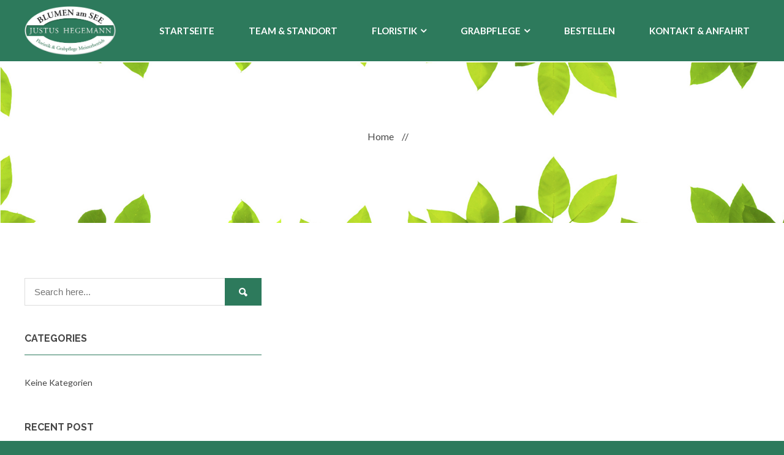

--- FILE ---
content_type: text/html; charset=UTF-8
request_url: https://blumen-am-see.de/nursery_portfolio/
body_size: 13729
content:
<!DOCTYPE html>
<html lang="de">
<head>
	<meta charset="UTF-8">
	<meta name="viewport" content="width=device-width,initial-scale=1,maximum-scale=1,user-scalable=no">
	<meta name='robots' content='index, follow, max-image-preview:large, max-snippet:-1, max-video-preview:-1' />

	<!-- This site is optimized with the Yoast SEO plugin v25.0 - https://yoast.com/wordpress/plugins/seo/ -->
	<title>Portfolio Archiv &#187; BLUMEN am SEE &amp; Grabpflege Justus Hegemann - Herrsching am Ammersee</title>
	<link rel="canonical" href="https://blumen-am-see.de/nursery_portfolio/" />
	<meta property="og:locale" content="de_DE" />
	<meta property="og:type" content="website" />
	<meta property="og:title" content="Portfolio Archiv &#187; BLUMEN am SEE &amp; Grabpflege Justus Hegemann - Herrsching am Ammersee" />
	<meta property="og:url" content="https://blumen-am-see.de/nursery_portfolio/" />
	<meta property="og:site_name" content="BLUMEN am SEE &amp; Grabpflege Justus Hegemann - Herrsching am Ammersee" />
	<meta name="twitter:card" content="summary_large_image" />
	<script type="application/ld+json" class="yoast-schema-graph">{"@context":"https://schema.org","@graph":[{"@type":"CollectionPage","@id":"https://blumen-am-see.de/nursery_portfolio/","url":"https://blumen-am-see.de/nursery_portfolio/","name":"Portfolio Archiv &#187; BLUMEN am SEE &amp; Grabpflege Justus Hegemann - Herrsching am Ammersee","isPartOf":{"@id":"https://blumen-am-see.de/#website"},"breadcrumb":{"@id":"https://blumen-am-see.de/nursery_portfolio/#breadcrumb"},"inLanguage":"de"},{"@type":"BreadcrumbList","@id":"https://blumen-am-see.de/nursery_portfolio/#breadcrumb","itemListElement":[{"@type":"ListItem","position":1,"name":"Startseite","item":"https://blumen-am-see.de/"},{"@type":"ListItem","position":2,"name":"Portfolio"}]},{"@type":"WebSite","@id":"https://blumen-am-see.de/#website","url":"https://blumen-am-see.de/","name":"BLUMEN am SEE &amp; Grabpflege Justus Hegemann - Herrsching am Ammersee","description":"Floristik &amp; Grabpflege Meisterbetrieb","publisher":{"@id":"https://blumen-am-see.de/#organization"},"potentialAction":[{"@type":"SearchAction","target":{"@type":"EntryPoint","urlTemplate":"https://blumen-am-see.de/?s={search_term_string}"},"query-input":{"@type":"PropertyValueSpecification","valueRequired":true,"valueName":"search_term_string"}}],"inLanguage":"de"},{"@type":"Organization","@id":"https://blumen-am-see.de/#organization","name":"BLUMEN am SEE & Grabpflege Justus Hegemann - Herrsching am Ammersee","url":"https://blumen-am-see.de/","logo":{"@type":"ImageObject","inLanguage":"de","@id":"https://blumen-am-see.de/#/schema/logo/image/","url":"https://blumen-am-see.de/wp-content/uploads/2022/03/logo_blumen-am-see.png","contentUrl":"https://blumen-am-see.de/wp-content/uploads/2022/03/logo_blumen-am-see.png","width":344,"height":183,"caption":"BLUMEN am SEE & Grabpflege Justus Hegemann - Herrsching am Ammersee"},"image":{"@id":"https://blumen-am-see.de/#/schema/logo/image/"},"sameAs":["https://de-de.facebook.com/BlumenamSee/"]}]}</script>
	<!-- / Yoast SEO plugin. -->


<link rel="alternate" type="application/rss+xml" title="BLUMEN am SEE &amp; Grabpflege Justus Hegemann - Herrsching am Ammersee &raquo; Feed" href="https://blumen-am-see.de/feed/" />
<link rel="alternate" type="application/rss+xml" title="BLUMEN am SEE &amp; Grabpflege Justus Hegemann - Herrsching am Ammersee &raquo; Kommentar-Feed" href="https://blumen-am-see.de/comments/feed/" />
<link rel="alternate" type="application/rss+xml" title="BLUMEN am SEE &amp; Grabpflege Justus Hegemann - Herrsching am Ammersee &raquo; Portfolio-Feed" href="https://blumen-am-see.de/nursery_portfolio/feed/" />
			<style>
			#wp-admin-bar-layers-edit-layout .ab-icon:before{
				font-family: "layers-interface" !important;
				content: "\e62f" !important;
				font-size: 16px !important;
			}
			</style>
		<style id='wp-img-auto-sizes-contain-inline-css' type='text/css'>
img:is([sizes=auto i],[sizes^="auto," i]){contain-intrinsic-size:3000px 1500px}
/*# sourceURL=wp-img-auto-sizes-contain-inline-css */
</style>
<style id='wp-emoji-styles-inline-css' type='text/css'>

	img.wp-smiley, img.emoji {
		display: inline !important;
		border: none !important;
		box-shadow: none !important;
		height: 1em !important;
		width: 1em !important;
		margin: 0 0.07em !important;
		vertical-align: -0.1em !important;
		background: none !important;
		padding: 0 !important;
	}
/*# sourceURL=wp-emoji-styles-inline-css */
</style>
<style id='wp-block-library-inline-css' type='text/css'>
:root{--wp-block-synced-color:#7a00df;--wp-block-synced-color--rgb:122,0,223;--wp-bound-block-color:var(--wp-block-synced-color);--wp-editor-canvas-background:#ddd;--wp-admin-theme-color:#007cba;--wp-admin-theme-color--rgb:0,124,186;--wp-admin-theme-color-darker-10:#006ba1;--wp-admin-theme-color-darker-10--rgb:0,107,160.5;--wp-admin-theme-color-darker-20:#005a87;--wp-admin-theme-color-darker-20--rgb:0,90,135;--wp-admin-border-width-focus:2px}@media (min-resolution:192dpi){:root{--wp-admin-border-width-focus:1.5px}}.wp-element-button{cursor:pointer}:root .has-very-light-gray-background-color{background-color:#eee}:root .has-very-dark-gray-background-color{background-color:#313131}:root .has-very-light-gray-color{color:#eee}:root .has-very-dark-gray-color{color:#313131}:root .has-vivid-green-cyan-to-vivid-cyan-blue-gradient-background{background:linear-gradient(135deg,#00d084,#0693e3)}:root .has-purple-crush-gradient-background{background:linear-gradient(135deg,#34e2e4,#4721fb 50%,#ab1dfe)}:root .has-hazy-dawn-gradient-background{background:linear-gradient(135deg,#faaca8,#dad0ec)}:root .has-subdued-olive-gradient-background{background:linear-gradient(135deg,#fafae1,#67a671)}:root .has-atomic-cream-gradient-background{background:linear-gradient(135deg,#fdd79a,#004a59)}:root .has-nightshade-gradient-background{background:linear-gradient(135deg,#330968,#31cdcf)}:root .has-midnight-gradient-background{background:linear-gradient(135deg,#020381,#2874fc)}:root{--wp--preset--font-size--normal:16px;--wp--preset--font-size--huge:42px}.has-regular-font-size{font-size:1em}.has-larger-font-size{font-size:2.625em}.has-normal-font-size{font-size:var(--wp--preset--font-size--normal)}.has-huge-font-size{font-size:var(--wp--preset--font-size--huge)}.has-text-align-center{text-align:center}.has-text-align-left{text-align:left}.has-text-align-right{text-align:right}.has-fit-text{white-space:nowrap!important}#end-resizable-editor-section{display:none}.aligncenter{clear:both}.items-justified-left{justify-content:flex-start}.items-justified-center{justify-content:center}.items-justified-right{justify-content:flex-end}.items-justified-space-between{justify-content:space-between}.screen-reader-text{border:0;clip-path:inset(50%);height:1px;margin:-1px;overflow:hidden;padding:0;position:absolute;width:1px;word-wrap:normal!important}.screen-reader-text:focus{background-color:#ddd;clip-path:none;color:#444;display:block;font-size:1em;height:auto;left:5px;line-height:normal;padding:15px 23px 14px;text-decoration:none;top:5px;width:auto;z-index:100000}html :where(.has-border-color){border-style:solid}html :where([style*=border-top-color]){border-top-style:solid}html :where([style*=border-right-color]){border-right-style:solid}html :where([style*=border-bottom-color]){border-bottom-style:solid}html :where([style*=border-left-color]){border-left-style:solid}html :where([style*=border-width]){border-style:solid}html :where([style*=border-top-width]){border-top-style:solid}html :where([style*=border-right-width]){border-right-style:solid}html :where([style*=border-bottom-width]){border-bottom-style:solid}html :where([style*=border-left-width]){border-left-style:solid}html :where(img[class*=wp-image-]){height:auto;max-width:100%}:where(figure){margin:0 0 1em}html :where(.is-position-sticky){--wp-admin--admin-bar--position-offset:var(--wp-admin--admin-bar--height,0px)}@media screen and (max-width:600px){html :where(.is-position-sticky){--wp-admin--admin-bar--position-offset:0px}}

/*# sourceURL=wp-block-library-inline-css */
</style><style id='global-styles-inline-css' type='text/css'>
:root{--wp--preset--aspect-ratio--square: 1;--wp--preset--aspect-ratio--4-3: 4/3;--wp--preset--aspect-ratio--3-4: 3/4;--wp--preset--aspect-ratio--3-2: 3/2;--wp--preset--aspect-ratio--2-3: 2/3;--wp--preset--aspect-ratio--16-9: 16/9;--wp--preset--aspect-ratio--9-16: 9/16;--wp--preset--color--black: #000000;--wp--preset--color--cyan-bluish-gray: #abb8c3;--wp--preset--color--white: #ffffff;--wp--preset--color--pale-pink: #f78da7;--wp--preset--color--vivid-red: #cf2e2e;--wp--preset--color--luminous-vivid-orange: #ff6900;--wp--preset--color--luminous-vivid-amber: #fcb900;--wp--preset--color--light-green-cyan: #7bdcb5;--wp--preset--color--vivid-green-cyan: #00d084;--wp--preset--color--pale-cyan-blue: #8ed1fc;--wp--preset--color--vivid-cyan-blue: #0693e3;--wp--preset--color--vivid-purple: #9b51e0;--wp--preset--gradient--vivid-cyan-blue-to-vivid-purple: linear-gradient(135deg,rgb(6,147,227) 0%,rgb(155,81,224) 100%);--wp--preset--gradient--light-green-cyan-to-vivid-green-cyan: linear-gradient(135deg,rgb(122,220,180) 0%,rgb(0,208,130) 100%);--wp--preset--gradient--luminous-vivid-amber-to-luminous-vivid-orange: linear-gradient(135deg,rgb(252,185,0) 0%,rgb(255,105,0) 100%);--wp--preset--gradient--luminous-vivid-orange-to-vivid-red: linear-gradient(135deg,rgb(255,105,0) 0%,rgb(207,46,46) 100%);--wp--preset--gradient--very-light-gray-to-cyan-bluish-gray: linear-gradient(135deg,rgb(238,238,238) 0%,rgb(169,184,195) 100%);--wp--preset--gradient--cool-to-warm-spectrum: linear-gradient(135deg,rgb(74,234,220) 0%,rgb(151,120,209) 20%,rgb(207,42,186) 40%,rgb(238,44,130) 60%,rgb(251,105,98) 80%,rgb(254,248,76) 100%);--wp--preset--gradient--blush-light-purple: linear-gradient(135deg,rgb(255,206,236) 0%,rgb(152,150,240) 100%);--wp--preset--gradient--blush-bordeaux: linear-gradient(135deg,rgb(254,205,165) 0%,rgb(254,45,45) 50%,rgb(107,0,62) 100%);--wp--preset--gradient--luminous-dusk: linear-gradient(135deg,rgb(255,203,112) 0%,rgb(199,81,192) 50%,rgb(65,88,208) 100%);--wp--preset--gradient--pale-ocean: linear-gradient(135deg,rgb(255,245,203) 0%,rgb(182,227,212) 50%,rgb(51,167,181) 100%);--wp--preset--gradient--electric-grass: linear-gradient(135deg,rgb(202,248,128) 0%,rgb(113,206,126) 100%);--wp--preset--gradient--midnight: linear-gradient(135deg,rgb(2,3,129) 0%,rgb(40,116,252) 100%);--wp--preset--font-size--small: 13px;--wp--preset--font-size--medium: 20px;--wp--preset--font-size--large: 36px;--wp--preset--font-size--x-large: 42px;--wp--preset--spacing--20: 0.44rem;--wp--preset--spacing--30: 0.67rem;--wp--preset--spacing--40: 1rem;--wp--preset--spacing--50: 1.5rem;--wp--preset--spacing--60: 2.25rem;--wp--preset--spacing--70: 3.38rem;--wp--preset--spacing--80: 5.06rem;--wp--preset--shadow--natural: 6px 6px 9px rgba(0, 0, 0, 0.2);--wp--preset--shadow--deep: 12px 12px 50px rgba(0, 0, 0, 0.4);--wp--preset--shadow--sharp: 6px 6px 0px rgba(0, 0, 0, 0.2);--wp--preset--shadow--outlined: 6px 6px 0px -3px rgb(255, 255, 255), 6px 6px rgb(0, 0, 0);--wp--preset--shadow--crisp: 6px 6px 0px rgb(0, 0, 0);}:where(.is-layout-flex){gap: 0.5em;}:where(.is-layout-grid){gap: 0.5em;}body .is-layout-flex{display: flex;}.is-layout-flex{flex-wrap: wrap;align-items: center;}.is-layout-flex > :is(*, div){margin: 0;}body .is-layout-grid{display: grid;}.is-layout-grid > :is(*, div){margin: 0;}:where(.wp-block-columns.is-layout-flex){gap: 2em;}:where(.wp-block-columns.is-layout-grid){gap: 2em;}:where(.wp-block-post-template.is-layout-flex){gap: 1.25em;}:where(.wp-block-post-template.is-layout-grid){gap: 1.25em;}.has-black-color{color: var(--wp--preset--color--black) !important;}.has-cyan-bluish-gray-color{color: var(--wp--preset--color--cyan-bluish-gray) !important;}.has-white-color{color: var(--wp--preset--color--white) !important;}.has-pale-pink-color{color: var(--wp--preset--color--pale-pink) !important;}.has-vivid-red-color{color: var(--wp--preset--color--vivid-red) !important;}.has-luminous-vivid-orange-color{color: var(--wp--preset--color--luminous-vivid-orange) !important;}.has-luminous-vivid-amber-color{color: var(--wp--preset--color--luminous-vivid-amber) !important;}.has-light-green-cyan-color{color: var(--wp--preset--color--light-green-cyan) !important;}.has-vivid-green-cyan-color{color: var(--wp--preset--color--vivid-green-cyan) !important;}.has-pale-cyan-blue-color{color: var(--wp--preset--color--pale-cyan-blue) !important;}.has-vivid-cyan-blue-color{color: var(--wp--preset--color--vivid-cyan-blue) !important;}.has-vivid-purple-color{color: var(--wp--preset--color--vivid-purple) !important;}.has-black-background-color{background-color: var(--wp--preset--color--black) !important;}.has-cyan-bluish-gray-background-color{background-color: var(--wp--preset--color--cyan-bluish-gray) !important;}.has-white-background-color{background-color: var(--wp--preset--color--white) !important;}.has-pale-pink-background-color{background-color: var(--wp--preset--color--pale-pink) !important;}.has-vivid-red-background-color{background-color: var(--wp--preset--color--vivid-red) !important;}.has-luminous-vivid-orange-background-color{background-color: var(--wp--preset--color--luminous-vivid-orange) !important;}.has-luminous-vivid-amber-background-color{background-color: var(--wp--preset--color--luminous-vivid-amber) !important;}.has-light-green-cyan-background-color{background-color: var(--wp--preset--color--light-green-cyan) !important;}.has-vivid-green-cyan-background-color{background-color: var(--wp--preset--color--vivid-green-cyan) !important;}.has-pale-cyan-blue-background-color{background-color: var(--wp--preset--color--pale-cyan-blue) !important;}.has-vivid-cyan-blue-background-color{background-color: var(--wp--preset--color--vivid-cyan-blue) !important;}.has-vivid-purple-background-color{background-color: var(--wp--preset--color--vivid-purple) !important;}.has-black-border-color{border-color: var(--wp--preset--color--black) !important;}.has-cyan-bluish-gray-border-color{border-color: var(--wp--preset--color--cyan-bluish-gray) !important;}.has-white-border-color{border-color: var(--wp--preset--color--white) !important;}.has-pale-pink-border-color{border-color: var(--wp--preset--color--pale-pink) !important;}.has-vivid-red-border-color{border-color: var(--wp--preset--color--vivid-red) !important;}.has-luminous-vivid-orange-border-color{border-color: var(--wp--preset--color--luminous-vivid-orange) !important;}.has-luminous-vivid-amber-border-color{border-color: var(--wp--preset--color--luminous-vivid-amber) !important;}.has-light-green-cyan-border-color{border-color: var(--wp--preset--color--light-green-cyan) !important;}.has-vivid-green-cyan-border-color{border-color: var(--wp--preset--color--vivid-green-cyan) !important;}.has-pale-cyan-blue-border-color{border-color: var(--wp--preset--color--pale-cyan-blue) !important;}.has-vivid-cyan-blue-border-color{border-color: var(--wp--preset--color--vivid-cyan-blue) !important;}.has-vivid-purple-border-color{border-color: var(--wp--preset--color--vivid-purple) !important;}.has-vivid-cyan-blue-to-vivid-purple-gradient-background{background: var(--wp--preset--gradient--vivid-cyan-blue-to-vivid-purple) !important;}.has-light-green-cyan-to-vivid-green-cyan-gradient-background{background: var(--wp--preset--gradient--light-green-cyan-to-vivid-green-cyan) !important;}.has-luminous-vivid-amber-to-luminous-vivid-orange-gradient-background{background: var(--wp--preset--gradient--luminous-vivid-amber-to-luminous-vivid-orange) !important;}.has-luminous-vivid-orange-to-vivid-red-gradient-background{background: var(--wp--preset--gradient--luminous-vivid-orange-to-vivid-red) !important;}.has-very-light-gray-to-cyan-bluish-gray-gradient-background{background: var(--wp--preset--gradient--very-light-gray-to-cyan-bluish-gray) !important;}.has-cool-to-warm-spectrum-gradient-background{background: var(--wp--preset--gradient--cool-to-warm-spectrum) !important;}.has-blush-light-purple-gradient-background{background: var(--wp--preset--gradient--blush-light-purple) !important;}.has-blush-bordeaux-gradient-background{background: var(--wp--preset--gradient--blush-bordeaux) !important;}.has-luminous-dusk-gradient-background{background: var(--wp--preset--gradient--luminous-dusk) !important;}.has-pale-ocean-gradient-background{background: var(--wp--preset--gradient--pale-ocean) !important;}.has-electric-grass-gradient-background{background: var(--wp--preset--gradient--electric-grass) !important;}.has-midnight-gradient-background{background: var(--wp--preset--gradient--midnight) !important;}.has-small-font-size{font-size: var(--wp--preset--font-size--small) !important;}.has-medium-font-size{font-size: var(--wp--preset--font-size--medium) !important;}.has-large-font-size{font-size: var(--wp--preset--font-size--large) !important;}.has-x-large-font-size{font-size: var(--wp--preset--font-size--x-large) !important;}
/*# sourceURL=global-styles-inline-css */
</style>

<style id='classic-theme-styles-inline-css' type='text/css'>
/*! This file is auto-generated */
.wp-block-button__link{color:#fff;background-color:#32373c;border-radius:9999px;box-shadow:none;text-decoration:none;padding:calc(.667em + 2px) calc(1.333em + 2px);font-size:1.125em}.wp-block-file__button{background:#32373c;color:#fff;text-decoration:none}
/*# sourceURL=/wp-includes/css/classic-themes.min.css */
</style>
<link rel='stylesheet' id='foobox-free-min-css' href='https://blumen-am-see.de/wp-content/plugins/foobox-image-lightbox/free/css/foobox.free.min.css?ver=2.7.17' type='text/css' media='all' />
<link rel='stylesheet' id='layers-font-awesome-css' href='https://blumen-am-see.de/wp-content/themes/layerswp/core/assets/plugins/font-awesome/font-awesome.min.css?ver=6.9' type='text/css' media='all' />
<link rel='stylesheet' id='material-design-css' href='https://blumen-am-see.de/wp-content/themes/nursery/assets/css/material-design-iconic-font.min.css?ver=1.0.0' type='text/css' media='all' />
<link rel='stylesheet' id='animate-headline-css' href='https://blumen-am-see.de/wp-content/themes/nursery/assets/css/animate-headline.css?ver=1.0.0' type='text/css' media='all' />
<link rel='stylesheet' id='icofont-css' href='https://blumen-am-see.de/wp-content/themes/nursery/assets/css/icofont.min.css?ver=1.0.0' type='text/css' media='all' />
<link rel='stylesheet' id='venobox-css' href='https://blumen-am-see.de/wp-content/themes/nursery/assets/css/venobox.css?ver=1.0.0' type='text/css' media='all' />
<link rel='stylesheet' id='owl-carousel-css' href='https://blumen-am-see.de/wp-content/themes/nursery/assets/css/owl.carousel.css?ver=1.0.0' type='text/css' media='all' />
<link rel='stylesheet' id='slick-css' href='https://blumen-am-see.de/wp-content/themes/nursery/assets/css/slick.css?ver=1.0.0' type='text/css' media='all' />
<link rel='stylesheet' id='animate-css' href='https://blumen-am-see.de/wp-content/themes/nursery/assets/css/animate.css?ver=1.0.0' type='text/css' media='all' />
<link rel='stylesheet' id='nursery-slider-css' href='https://blumen-am-see.de/wp-content/themes/nursery/assets/css/slider.css?ver=1.0.0' type='text/css' media='all' />
<link rel='stylesheet' id='magnific-popup-css' href='https://blumen-am-see.de/wp-content/themes/nursery/assets/css/magnific-popup.css?ver=1.0.0' type='text/css' media='all' />
<link rel='stylesheet' id='layers-google-fonts-css' href='https://blumen-am-see.de/wp-content/uploads/fonts/f767c367d4ed7b3b361f9123904516a5/font.css?v=1746997234' type='text/css' media='all' />
<link rel='stylesheet' id='layers-framework-css' href='https://blumen-am-see.de/wp-content/themes/layerswp/assets/css/framework.css?ver=2.0.10' type='text/css' media='all' />
<link rel='stylesheet' id='layers-components-css' href='https://blumen-am-see.de/wp-content/themes/layerswp/assets/css/components.css?ver=2.0.10' type='text/css' media='all' />
<link rel='stylesheet' id='layers-responsive-css' href='https://blumen-am-see.de/wp-content/themes/layerswp/assets/css/responsive.css?ver=2.0.10' type='text/css' media='all' />
<link rel='stylesheet' id='layers-icon-fonts-css' href='https://blumen-am-see.de/wp-content/themes/layerswp/assets/css/layers-icons.css?ver=2.0.10' type='text/css' media='all' />
<link rel='stylesheet' id='layers-style-css' href='https://blumen-am-see.de/wp-content/themes/nursery/style.css?ver=2.0.10' type='text/css' media='all' />
<!--n2css--><script type="text/javascript" src="https://blumen-am-see.de/wp-includes/js/jquery/jquery.min.js?ver=3.7.1" id="jquery-core-js"></script>
<script type="text/javascript" src="https://blumen-am-see.de/wp-includes/js/jquery/jquery-migrate.min.js?ver=3.4.1" id="jquery-migrate-js"></script>
<script type="text/javascript" src="https://blumen-am-see.de/wp-content/themes/layerswp/assets/js/plugins.js?ver=2.0.10" id="layers-plugins-js"></script>
<script type="text/javascript" id="layers-framework-js-extra">
/* <![CDATA[ */
var layers_script_settings = {"header_sticky_breakpoint":"270"};
//# sourceURL=layers-framework-js-extra
/* ]]> */
</script>
<script type="text/javascript" src="https://blumen-am-see.de/wp-content/themes/layerswp/assets/js/layers.framework.js?ver=2.0.10" id="layers-framework-js"></script>
<script type="text/javascript" id="foobox-free-min-js-before">
/* <![CDATA[ */
/* Run FooBox FREE (v2.7.17) */
var FOOBOX = window.FOOBOX = {
	ready: true,
	disableOthers: false,
	o: {wordpress: { enabled: true }, countMessage:'Bild %index von %total', excludes:'.fbx-link,.nofoobox,.nolightbox,a[href*="pinterest.com/pin/create/button/"]', affiliate : { enabled: false }, error: "Inhalt konnte nicht geladen werden"},
	selectors: [
		".gallery", ".wp-block-gallery", ".wp-caption", ".wp-block-image", "a:has(img[class*=wp-image-])", ".post a:has(img[class*=wp-image-])", ".foobox"
	],
	pre: function( $ ){
		// Custom JavaScript (Pre)
		
	},
	post: function( $ ){
		// Custom JavaScript (Post)
		
		// Custom Captions Code
		
	},
	custom: function( $ ){
		// Custom Extra JS
		
	}
};
//# sourceURL=foobox-free-min-js-before
/* ]]> */
</script>
<script type="text/javascript" src="https://blumen-am-see.de/wp-content/plugins/foobox-image-lightbox/free/js/foobox.free.min.js?ver=2.7.17" id="foobox-free-min-js"></script>
<link rel="https://api.w.org/" href="https://blumen-am-see.de/wp-json/" /><link rel="EditURI" type="application/rsd+xml" title="RSD" href="https://blumen-am-see.de/xmlrpc.php?rsd" />
<meta name="generator" content="WordPress 6.9" />
		<!-- Custom Logo: hide header text -->
		<style id="custom-logo-css" type="text/css">
			.sitetitle, .tagline {
				position: absolute;
				clip-path: inset(50%);
			}
		</style>
		<!-- Analytics by WP Statistics - https://wp-statistics.com -->
     
		 <!-- Custom Stylesheet -->
			  <style type="text/css">
			  
			  .breadcrumb-area {
				background-color:  ;
				       
				padding-top:px;
				padding-bottom:px;         
			  }       
			  

			  .bread-crumbs li,
			  .bread-crumbs li a,
			  .bread-crumbs a     
			  {
				color: ;
			  }
			  .bread-crumbs li span.current
			  {
				color: ;
			  }
			  .breadcrumb-area::before {
				  background: ;  
				  content: "";
				  height: 100%;
				  left: 0;
				  opacity: ;
				  position: absolute;
				  top: 0;
				  width: 100%;
		     }
				
			  </style>

	  <style type="text/css" id="layers-inline-styles-header">

 body { font-family: "Lato", Helvetica, sans-serif;} 

 h1,h2,h3,h4,h5,h6, .heading { font-family: "Raleway", Helvetica, sans-serif;} 

 button, .button, input[type=submit] { font-family: "Raleway", Helvetica, sans-serif;} 

 .header-site, .header-site.header-sticky { background-color: rgba(255, 255, 255, 1); } 

 .title-container { background-color: #fff; } 

 input[type="button"],  input[type="submit"],  button,  .button,  .form-submit input[type="submit"],  .invert input[type="button"],  .invert input[type="submit"],  .invert button,  .invert .button,  .invert .form-submit input[type="submit"]{ background-color: #2d7a5c; color: #FFFFFF; } 

 input[type="button"]:hover,  input[type="submit"]:hover,  button:hover,  .button:hover,  .form-submit input[type="submit"]:hover,  .invert input[type="button"]:hover,  .invert input[type="submit"]:hover,  .invert button:hover,  .invert .button:hover,  .invert .form-submit input[type="submit"]:hover{ background-color: #6ca28d; color: #FFFFFF; } 

 .copy a:not(.button),  .story a:not(.button){ color: #2d7a5c;border-bottom-color: #2d7a5c;} 

 .copy a:not(.button):hover,  .story a:not(.button):hover{ color: #6ca28d;border-bottom-color: #6ca28d;} 

 .footer-site { background-color: #2b2b2b; } 

 .header-site, section.header-site.header-sticky { background: #2d7a5c;} 

 .header-site.invert .nav.nav-horizontal > ul.menu > li > a, .header-site .nav-horizontal > ul > li > a,    .header-site .nav.nav-horizontal > ul > li > a     { color: #ffffff;} 

 .header-site.invert .nav.nav-horizontal > ul.menu > li:hover > a, .header-site .nav-horizontal > ul > li:hover > a,    .header-site .nav.nav-horizontal > ul > li:hover > a, .header-site .nav.nav-horizontal > ul > li.current-menu-item > a, .header-site .nav.nav-horizontal > ul > li.current_page_ancestor > a     { color: #ffffff;} 

 .header-site .nav-horizontal > ul.menu > li.current_page_item > a { color: #ffffff !important;} 

 .header-site.invert .nav.nav-horizontal > ul.menu > li > a, .header-site .nav-horizontal > ul > li > a,    .header-site .nav.nav-horizontal > ul > li > a     { text-transform: uppercase;} 

 .header-site .nav.nav-horizontal > .menu > li + li { margin-left: 40px;} 

         .media-body.hover-midea,        .header-site .nav.nav-horizontal > ul > li > a:after,        .hero-slider .slick-dots li button:before,.hero-slider .slick-dots li.slick-active button,.hero-slider .slick-dots li button:hover,        .slick-arrow:hover,        .hover-active .feature-box-single,        .video_content_area  a:hover,        .ht-portfolio-thumb:before,        .ht-portfolio-3 .ht-portfolio-content-deltails,        .ht_thumb:before,        .slider-2 .slick-dots li.slick-active button,        .search-form .search-form-btn,        table#wp-calendar td#today,        .tagcloud a:hover,        .pagination .current,        .pagination a:hover,        .post-date,        .blog-carousel.owl-theme .owl-controls .owl-dots .owl-dot.active span,        .testimonial-carousel .owl-dot.active span,        .mc4wp-form-fields button:hover,        .footer-site .widget ul.instagram-pics li a:after,        .button-primary,        .button-primary.effect-sweep:hover,        .transparent.effect-sweep:hover,        .transparent.effect-sweep:hover:after,        .nursery-contact input[type=submit],        .nursery-contact-area .leave-comment.comments::before,        .nursery-contact-area .comment-form .wpcf7-submit,        .nursery-contact-area .cright.comment-form .wpcf7-submit,        .nursery-contact-area .cright.comment-form .wpcf7-submit:hover,        .about-section .button:hover,        .about-section .button:focus,        .about-section .media-body .heading:before,        #scrollUp:hover,        .media-body.hover-midea,        .trw ul li a:hover i      { background-color: #2d7a5c;} 

 input[type="email"]:focus,      input[type="text"]:focus,      input[type="url"]:focus,      input[type="search"]:focus,      input[type="password"]:focus,      input[type="number"]:focus,      input[type="tel"]:focus,      input[type="date"]:focus,      textarea:focus,      .hover-active .feature-box-single,      .ht-portfolio:hover .ht-portfolio-content2,      .ht_team:hover .ht_team_name,      .slider-2 .slick-dots li button,      .slider-2 .slick-dots li.slick-active button,      .sidebar .widget .section-nav-title,      .tagcloud a:hover,      .format-standard.sticky .post-wrapper,      .format-standard.tag-sticky-2 .post-wrapper,      .pagination .current,      .pagination a:hover,      .blog-carousel.owl-theme .owl-controls .owl-dots .owl-dot span,      .testimonial-carousel .owl-dot span,      .transparent.effect-sweep:hover,      .transparent.effect-sweep:focus,      .transparent.effect-sweep:active,      .story blockquote,      .copy blockquote,      .contact-info i,      .contact-info i:hover,      .single-address-icon i,      .trw ul li a i,      .trw ul li a:hover i,      .video_content_area a,      .nursery-about .button,      .progress-bar > span::after      { border-color: #2d7a5c;} 

         a:hover,        .title-divider::before,        .not-found-title,.not-found-title h1,        .recent-post-text a:hover,        .header-secondary.invert .pull-right .nav > li:hover > a,        .header-site .nav.nav-horizontal > ul > li > ul li:hover > a,        .hs-item .hs-content h2 span,        .feature-box-single .nursery-icon-box,        a.video-popup:hover i,        .filter_menu li:hover,        .ht_team_social a,        .call_us_btn a.button-primary:hover,        .ht-blog-button a:hover,        .sidebar .widget ul li a:hover,        table#wp-calendar td a:hover,        .semi-title:hover,        .semi-title a:hover,        .post-author:hover,        .post-like:hover,        .post-comment:hover,        .mc4wp-form-fields button,        .social-icons a:hover,        .bread-crumbs li span.current,        .header-title h1,        .bread-crumbs a:hover,        .header-list a:hover,        .header-list li:last-child,        .portfolio-cat-list li a:hover,        .portfolio-cat-list li.current a,        .contact-home a,        .nursery-contact input[type=submit]:hover,        .single-address-icon i,        .nursery-contact-area .comment-form .wpcf7-submit,        .contact-form-title.cright .media-body h5:before,        .panel-title a::before,        .trw ul li a i,        .video_content_area a,        .nursery-about .button,        .panel-title a:hover,        .panel-title a[aria-expanded="true"],        .widget_text .mc4wp-form-fields button:hover      { color: #2d7a5c;} 

 .single-item-icon::before      { background: #2d7a5c;} 

 .breadcrumb-area { background-image: url( 'https://blumen-am-see.de/wp-content/uploads/2017/06/banner-bg.png' );} 

 .breadcrumb-area:before { background: #ffffff;} 

 .breadcrumb-area:before { opacity: 0;} 

 .breadcrumb-area { padding-top: 110px;padding-bottom: 110px;} 

 .breadcrumb-padding.pages-p { text-align: center;} 

 .bread-crumbs li, .bread-crumbs li a, .bread-crumbs a { color: #474747;} 

 .bread-crumbs li a:hover { color: #619d09;} 

 .bread-crumbs li, .bread-crumbs li, .bread-crumbs li a { font-size: 24px;line-height: 29px;} 

 .bread-crumbs li { text-transform: uppercase;} 

 [data-foo-overlay]:before { background: #2b2b2b;} 

 [data-top-overlay]:before { background: #2b2b2b;} 

 [data-copyright-overlay]:before { background: #2b2b2b;} 

 .footer-top-logo { padding-top: 10px;} 

 .footer-top-logo { padding-bottom: 10px;} 

 .copyright .nav-horizontal.footermenu a { color: #f1f1f1;} 

 .copyright .nav-horizontal.footermenu a:hover { color: #f1f1f1;} 

 .copyright .nav-horizontal.footermenu a { text-transform: normal;} 

 .copyright .nav-horizontal li { margin-left: 25px;} 

 .copyright .nav-horizontal li a { font-size: 12px;} 

 .site-text{ color: #fff;} 

 .footer-icon ul li a i{ color: #fff;} 

 .footer-icon ul li a:hover i{ color: #1293d4;} 

 .footer-icon ul li a, .footer-icon ul li a:hover{ border-width: 1px;} 

 .footer-icon ul li a{ border-color: #f3f3f3;} 

 .footer-icon ul li a:hover{ border-color: #1879fd;} 

 .footer-icon ul li a{ border-radius: 10%;} 

 .footer-icon ul li + li{ margin-left: 15px;} 

 .copyright .site-text{ font-size: 14px;} 

 .footer-icon ul li a{ font-size: 14px;} 

 .footer-icon ul li a{ height: 100%;width: 100%;line-height: 98%;} 

 .footer-site .grid.footer-top-grid{ padding-top: 140px;} 

 .footer-site .grid.footer-top-grid{ padding-bottom: 60px;} 

 .footer-site .grid.footer-top-grid{ margin-top: 0px;} 

 .footer-site .grid.footer-top-grid{ margin-bottom: 0px;} 

 .footer-site .section-nav-title, .footer-site.invert .section-nav-title{ color: #fff;} 

 .footer-site .widget ul li a, .footer-site .widget ul li, .footer-site .widget ul li p, .footer-site .widget p, .footer-site .widget table th , .footer-site .widget table td , .footer-site .widget caption{ color: #fff;} 

 .footer-site .widget ul li a:hover{ color: #2d7a5c;} 

 .footer-site .section-nav-title{ font-size: 14px;} </style>			<meta property="og:title" content="Portfolio Archiv &#187; BLUMEN am SEE &amp; Grabpflege Justus Hegemann - Herrsching am Ammersee" />
			<meta property="og:description" content="Floristik &amp; Grabpflege Meisterbetrieb" />
			<meta property="og:type" content="website" />
			<meta property="og:url" content="" />
					<link rel="icon" href="https://blumen-am-see.de/wp-content/uploads/2022/06/favicon-150x150.png" sizes="32x32" />
<link rel="icon" href="https://blumen-am-see.de/wp-content/uploads/2022/06/favicon.png" sizes="192x192" />
<link rel="apple-touch-icon" href="https://blumen-am-see.de/wp-content/uploads/2022/06/favicon.png" />
<meta name="msapplication-TileImage" content="https://blumen-am-see.de/wp-content/uploads/2022/06/favicon.png" />
</head>
<body class="archive post-type-archive post-type-archive-nursery_portfolio wp-custom-logo wp-theme-layerswp wp-child-theme-nursery body-header-logo-left layers-header-sticky layers-post-page right-sidebar eplus_styles">
	<div class="wrapper invert off-canvas-right" id="off-canvas-right">
    <a class="close-canvas" data-toggle="#off-canvas-right" data-toggle-class="open">
        <i class="l-close"></i>
        Schließen    </a>

    <div class="content nav-mobile clearfix">
        <nav class="nav nav-vertical"><ul id="menu-header-menue" class="menu"><li id="menu-item-874" class="menu-item menu-item-type-post_type menu-item-object-page menu-item-home menu-item-874"><a href="https://blumen-am-see.de/">Startseite</a></li>
<li id="menu-item-875" class="menu-item menu-item-type-post_type menu-item-object-page menu-item-875"><a href="https://blumen-am-see.de/team-standort/">Team &#038; Standort</a></li>
<li id="menu-item-1171" class="menu-item menu-item-type-post_type menu-item-object-page menu-item-has-children menu-item-1171"><a href="https://blumen-am-see.de/floristik/">Floristik</a>
<ul class="sub-menu">
	<li id="menu-item-1249" class="menu-item menu-item-type-custom menu-item-object-custom menu-item-1249"><a href="/floristik/#schnittblumen">Schnittblumen</a></li>
	<li id="menu-item-1248" class="menu-item menu-item-type-custom menu-item-object-custom menu-item-1248"><a href="/floristik/#trauerfloristik">Trauerfloristik</a></li>
	<li id="menu-item-1247" class="menu-item menu-item-type-custom menu-item-object-custom menu-item-1247"><a href="/floristik/#hochzeitsfloristik">Hochzeitsfloristik</a></li>
	<li id="menu-item-1251" class="menu-item menu-item-type-custom menu-item-object-custom menu-item-1251"><a href="/floristik/#zimmerpflanzen">Zimmerpflanzen</a></li>
	<li id="menu-item-1250" class="menu-item menu-item-type-custom menu-item-object-custom menu-item-1250"><a href="/floristik/#freilandpflanzen">Freilandpflanzen</a></li>
	<li id="menu-item-1252" class="menu-item menu-item-type-custom menu-item-object-custom menu-item-1252"><a href="/floristik/#dekoartikel">Dekoartikel</a></li>
	<li id="menu-item-1238" class="menu-item menu-item-type-custom menu-item-object-custom menu-item-1238"><a href="/floristik/#erden">Erden</a></li>
	<li id="menu-item-1245" class="menu-item menu-item-type-custom menu-item-object-custom menu-item-1245"><a href="/floristik/#duenger">Dünger</a></li>
	<li id="menu-item-1246" class="menu-item menu-item-type-custom menu-item-object-custom menu-item-1246"><a href="/floristik/#pflanzenschutz">Pflanzenschutz</a></li>
	<li id="menu-item-1253" class="menu-item menu-item-type-custom menu-item-object-custom menu-item-1253"><a href="/floristik/#saatgut">Saatgut</a></li>
	<li id="menu-item-1254" class="menu-item menu-item-type-custom menu-item-object-custom menu-item-1254"><a href="/floristik/#services">Gutscheine, Lieferung und Fleurop</a></li>
</ul>
</li>
<li id="menu-item-881" class="menu-item menu-item-type-post_type menu-item-object-page menu-item-has-children menu-item-881"><a href="https://blumen-am-see.de/grabpflege/">Grabpflege</a>
<ul class="sub-menu">
	<li id="menu-item-1658" class="menu-item menu-item-type-custom menu-item-object-custom menu-item-1658"><a href="/grabpflege/#grabpflege">Grabpflege</a></li>
	<li id="menu-item-1659" class="menu-item menu-item-type-custom menu-item-object-custom menu-item-1659"><a href="/grabpflege/#dauergrabpflege">Dauergrabpflege</a></li>
	<li id="menu-item-1660" class="menu-item menu-item-type-custom menu-item-object-custom menu-item-1660"><a href="/grabpflege/#provisorische-neuanlage">Provisorische Neuanlage</a></li>
	<li id="menu-item-1661" class="menu-item menu-item-type-custom menu-item-object-custom menu-item-1661"><a href="/grabpflege/#erneuerung-pflege-blumen-pflanzen">Erneuerung, Pflege, Blumen &#038; Pflanzen</a></li>
	<li id="menu-item-1669" class="menu-item menu-item-type-custom menu-item-object-custom menu-item-1669"><a href="/grabpflege/#ansprechpartner">Ihr Ansprechpartner</a></li>
</ul>
</li>
<li id="menu-item-887" class="menu-item menu-item-type-post_type menu-item-object-page menu-item-887"><a href="https://blumen-am-see.de/bestellen/">Bestellen</a></li>
<li id="menu-item-884" class="menu-item menu-item-type-post_type menu-item-object-page menu-item-884"><a href="https://blumen-am-see.de/kontakt-anfahrt/">Kontakt &#038; Anfahrt</a></li>
</ul></nav>    </div>
    </div>		<div class="wrapper-site">

		
		
		
		<section class="header-site header-sticky header-left invert">
			            <div class="container header-block">
				<div class="logo">
	
	<a href="https://blumen-am-see.de/" class="custom-logo-link" rel="home"><img width="344" height="183" src="https://blumen-am-see.de/wp-content/uploads/2022/03/logo_blumen-am-see.png" class="custom-logo" alt="Logo - Blumen am See" decoding="async" fetchpriority="high" srcset="https://blumen-am-see.de/wp-content/uploads/2022/03/logo_blumen-am-see.png 344w, https://blumen-am-see.de/wp-content/uploads/2022/03/logo_blumen-am-see-300x160.png 300w" sizes="(max-width: 344px) 100vw, 344px" /></a>		<div class="site-description">
						<h3 class="sitename sitetitle"><a href="https://blumen-am-see.de">BLUMEN am SEE &amp; Grabpflege Justus Hegemann - Herrsching am Ammersee</a></h3>
			<p class="tagline">Floristik &amp; Grabpflege Meisterbetrieb</p>
					</div>
	</div>

<nav class="nav nav-horizontal">
    
    <ul id="menu-header-menue-1" class="menu"><li class="menu-item menu-item-type-post_type menu-item-object-page menu-item-home menu-item-874"><a href="https://blumen-am-see.de/">Startseite</a></li>
<li class="menu-item menu-item-type-post_type menu-item-object-page menu-item-875"><a href="https://blumen-am-see.de/team-standort/">Team &#038; Standort</a></li>
<li class="menu-item menu-item-type-post_type menu-item-object-page menu-item-has-children menu-item-1171"><a href="https://blumen-am-see.de/floristik/">Floristik</a>
<ul class="sub-menu">
	<li class="menu-item menu-item-type-custom menu-item-object-custom menu-item-1249"><a href="/floristik/#schnittblumen">Schnittblumen</a></li>
	<li class="menu-item menu-item-type-custom menu-item-object-custom menu-item-1248"><a href="/floristik/#trauerfloristik">Trauerfloristik</a></li>
	<li class="menu-item menu-item-type-custom menu-item-object-custom menu-item-1247"><a href="/floristik/#hochzeitsfloristik">Hochzeitsfloristik</a></li>
	<li class="menu-item menu-item-type-custom menu-item-object-custom menu-item-1251"><a href="/floristik/#zimmerpflanzen">Zimmerpflanzen</a></li>
	<li class="menu-item menu-item-type-custom menu-item-object-custom menu-item-1250"><a href="/floristik/#freilandpflanzen">Freilandpflanzen</a></li>
	<li class="menu-item menu-item-type-custom menu-item-object-custom menu-item-1252"><a href="/floristik/#dekoartikel">Dekoartikel</a></li>
	<li class="menu-item menu-item-type-custom menu-item-object-custom menu-item-1238"><a href="/floristik/#erden">Erden</a></li>
	<li class="menu-item menu-item-type-custom menu-item-object-custom menu-item-1245"><a href="/floristik/#duenger">Dünger</a></li>
	<li class="menu-item menu-item-type-custom menu-item-object-custom menu-item-1246"><a href="/floristik/#pflanzenschutz">Pflanzenschutz</a></li>
	<li class="menu-item menu-item-type-custom menu-item-object-custom menu-item-1253"><a href="/floristik/#saatgut">Saatgut</a></li>
	<li class="menu-item menu-item-type-custom menu-item-object-custom menu-item-1254"><a href="/floristik/#services">Gutscheine, Lieferung und Fleurop</a></li>
</ul>
</li>
<li class="menu-item menu-item-type-post_type menu-item-object-page menu-item-has-children menu-item-881"><a href="https://blumen-am-see.de/grabpflege/">Grabpflege</a>
<ul class="sub-menu">
	<li class="menu-item menu-item-type-custom menu-item-object-custom menu-item-1658"><a href="/grabpflege/#grabpflege">Grabpflege</a></li>
	<li class="menu-item menu-item-type-custom menu-item-object-custom menu-item-1659"><a href="/grabpflege/#dauergrabpflege">Dauergrabpflege</a></li>
	<li class="menu-item menu-item-type-custom menu-item-object-custom menu-item-1660"><a href="/grabpflege/#provisorische-neuanlage">Provisorische Neuanlage</a></li>
	<li class="menu-item menu-item-type-custom menu-item-object-custom menu-item-1661"><a href="/grabpflege/#erneuerung-pflege-blumen-pflanzen">Erneuerung, Pflege, Blumen &#038; Pflanzen</a></li>
	<li class="menu-item menu-item-type-custom menu-item-object-custom menu-item-1669"><a href="/grabpflege/#ansprechpartner">Ihr Ansprechpartner</a></li>
</ul>
</li>
<li class="menu-item menu-item-type-post_type menu-item-object-page menu-item-887"><a href="https://blumen-am-see.de/bestellen/">Bestellen</a></li>
<li class="menu-item menu-item-type-post_type menu-item-object-page menu-item-884"><a href="https://blumen-am-see.de/kontakt-anfahrt/">Kontakt &#038; Anfahrt</a></li>
</ul>
    
    
<a class="responsive-nav"  data-toggle="#off-canvas-right" data-toggle-class="open">
	<span class="l-menu"></span>
</a>
</nav>			</div>
					</section>

		
<!-- breadcrumb-area start -->
	<div class="breadcrumb-area archive-page">
        <div class="container">
            <div class="grid">
				<div class="column span-12">
					<div class="breadcrumb-padding pages-p">
						<div class="breadcrumb-list">
							<ul xmlns:v="http://rdf.data-vocabulary.org/#"><li><a rel="v:url" property="v:title" href="https://blumen-am-see.de/">Home</a></li> <li>//</li> <li></li></ul>						</div>
					</div>
				</div>
            </div>
        </div>
    </div>
	
<!-- breadcrumb-area end -->
		<section id="wrapper-content" class="wrapper-content"><div class="container content-main archive clearfix archive-page content-vertical-massive rl-single-blog">
	<div class="grid">
		
		
									<div class="column pull-right sidebar no-gutter span-4">
							<aside id="search-3" class="content well push-bottom-large widget widget_search"><div class="sidebar-widget">
   <form method="get" action="https://blumen-am-see.de/">
		<div class="input-group search-form">
			<input class="form-control" name="s" value="" type="text" placeholder="Search here...">
			<span class="input-group-btn">
				<button type="submit" class="btn btn-primary search-form-btn"><i class="icofont icofont-ui-search"></i></button>
			</span>
		</div>
	</form>
</div></aside><aside id="categories-3" class="content well push-bottom-large widget widget_categories"><h5 class="section-nav-title">Categories</h5>
			<ul>
				<li class="cat-item-none">Keine Kategorien</li>			</ul>

			</aside><aside id="nursery_recent_posts_widget-2" class="content well push-bottom-large widget widget_recent_data">

	<div class="single-widget-item">

		<h5 class="section-nav-title">Recent Post</h5>

		

	</div>

	</aside><aside id="meta-3" class="content well push-bottom-large widget widget_meta"><h5 class="section-nav-title">Meta</h5>
		<ul>
						<li><a rel="nofollow" href="https://blumen-am-see.de/wp-login.php">Anmelden</a></li>
			<li><a href="https://blumen-am-see.de/feed/">Feed der Einträge</a></li>
			<li><a href="https://blumen-am-see.de/comments/feed/">Kommentar-Feed</a></li>

			<li><a href="https://de.wordpress.org/">WordPress.org</a></li>
		</ul>

		</aside><aside id="calendar-2" class="content well push-bottom-large widget widget_calendar"><h5 class="section-nav-title">Calendar</h5><div id="calendar_wrap" class="calendar_wrap"></div></aside>							</div>
						</div>
</div>


			<div id="back-to-top">
				<a href="#top">Back to top</a>
			</div> <!-- back-to-top -->

					</section>


		<!-- End footer top area -->



<div id="footer" class="footer-site invert"  >
		<div class=" clearfix">

		
	
		
	</div>
	
		


	<div class="copyright-footer-bg" style="background-color: #2d7a5c; margin-top: 0px; margin-bottom: 0px;"  >
		<div class=" clearfix">
			<div class="grid copyright text-center" style="padding-top: 20px;  padding-bottom: 20px;">

				<div class="column span-12">

					
					<!-- Start Footer social icons -->
												            <!-- End Footer social icons -->

		            						<p class="site-text">Gewerbestraße 50, 82211 Herrsching am Ammersee <br /> Öffnungszeiten: Montag - Freitag 08.00 - 18.00 Uhr, Samstag 08.00 - 16.00 Uhr <br /><br />Copyright © 2022 BLUMEN am SEE - Justus Hegemann</p>
                        <p>
                            <a href="/datenschutzerklaerung/" title="Zur &raquo; Datenschutzerklärung &laquo; navigieren" target="_self">Datenschutz</a>
                            |
                            <a href="/impressum/" title="Zum &raquo; Impressum &laquo; navigieren" target="_self">Impressum</a>
                        </p>
                        <p>
                            <a href="https://techpoint.de/" target="_blank" title="Zu » TECHPOINT « navigieren" rel="noopener noreferrer">created by TECHPOINT</a>
                        </p>
					
				</div>
				<div class="column span-12 clearfix">
																						</div>
			</div>
		</div>
	</div>



	
</div><!-- END / FOOTER -->




	</div><!-- END / MAIN SITE #wrapper -->
		<script type="speculationrules">
{"prefetch":[{"source":"document","where":{"and":[{"href_matches":"/*"},{"not":{"href_matches":["/wp-*.php","/wp-admin/*","/wp-content/uploads/*","/wp-content/*","/wp-content/plugins/*","/wp-content/themes/nursery/*","/wp-content/themes/layerswp/*","/*\\?(.+)"]}},{"not":{"selector_matches":"a[rel~=\"nofollow\"]"}},{"not":{"selector_matches":".no-prefetch, .no-prefetch a"}}]},"eagerness":"conservative"}]}
</script>
<script type="text/javascript" src="https://blumen-am-see.de/wp-content/themes/nursery/assets/js/vendor/modernizr-2.8.3.min.js?ver=6.9" id="modernizr-js"></script>
<script type="text/javascript" src="https://blumen-am-see.de/wp-content/themes/nursery/assets/js/venobox.min.js?ver=6.9" id="venobox-js"></script>
<script type="text/javascript" src="https://blumen-am-see.de/wp-content/themes/nursery/assets/js/animate-heading.js?ver=6.9" id="animate-heading-js"></script>
<script type="text/javascript" src="https://blumen-am-see.de/wp-content/themes/nursery/assets/js/slick.min.js?ver=6.9" id="slick-js"></script>
<script type="text/javascript" src="https://blumen-am-see.de/wp-content/themes/nursery/assets/js/isotope.pkgd.min.js?ver=6.9" id="isotop-js"></script>
<script type="text/javascript" src="https://blumen-am-see.de/wp-content/themes/nursery/assets/js/magnifire-popup.js?ver=6.9" id="magnifire-popup-js"></script>
<script type="text/javascript" src="https://blumen-am-see.de/wp-includes/js/imagesloaded.min.js?ver=5.0.0" id="imagesloaded-js"></script>
<script type="text/javascript" src="https://blumen-am-see.de/wp-content/themes/nursery/assets/js/jquery.fitvids.js?ver=6.9" id="fitvids-js"></script>
<script type="text/javascript" src="https://blumen-am-see.de/wp-content/themes/nursery/assets/js/owl.carousel.min.js?ver=6.9" id="owl-carousel-js"></script>
<script type="text/javascript" src="https://blumen-am-see.de/wp-content/themes/nursery/assets/js/jquery.counterup.min.js?ver=6.9" id="counterup-js"></script>
<script type="text/javascript" src="https://blumen-am-see.de/wp-content/themes/nursery/assets/js/fun-fact.min.js?ver=6.9" id="fun-fact-js"></script>
<script type="text/javascript" src="https://blumen-am-see.de/wp-content/themes/nursery/assets/js/jquery.appear.js?ver=6.9" id="appear-js"></script>
<script type="text/javascript" src="https://blumen-am-see.de/wp-content/themes/nursery/assets/js/wow.min.js?ver=6.9" id="wow-js"></script>
<script type="text/javascript" src="https://blumen-am-see.de/wp-content/themes/nursery/assets/js/jquery.knob.js?ver=6.9" id="knob-js"></script>
<script type="text/javascript" src="https://blumen-am-see.de/wp-content/themes/nursery/assets/js/bootstrap.min.js?ver=6.9" id="bootstrap-js"></script>
<script type="text/javascript" src="https://blumen-am-see.de/wp-content/themes/nursery/assets/js/plugins.js?ver=6.9" id="plugins-js"></script>
<script type="text/javascript" src="https://blumen-am-see.de/wp-content/themes/nursery/assets/js/theme.js?ver=1.0.0" id="nursery-theme-js-js"></script>
<script type="text/javascript" id="wp-statistics-tracker-js-extra">
/* <![CDATA[ */
var WP_Statistics_Tracker_Object = {"requestUrl":"https://blumen-am-see.de/wp-json/wp-statistics/v2","ajaxUrl":"https://blumen-am-see.de/wp-admin/admin-ajax.php","hitParams":{"wp_statistics_hit":1,"source_type":"archive","source_id":0,"search_query":"","signature":"bf43d4008410ace60a16010f06f41666","endpoint":"hit"},"onlineParams":{"wp_statistics_hit":1,"source_type":"archive","source_id":0,"search_query":"","signature":"bf43d4008410ace60a16010f06f41666","endpoint":"online"},"option":{"userOnline":"1","consentLevel":"","dntEnabled":"","bypassAdBlockers":"","isWpConsentApiActive":false,"trackAnonymously":false,"isPreview":false},"jsCheckTime":"60000","isLegacyEventLoaded":""};
//# sourceURL=wp-statistics-tracker-js-extra
/* ]]> */
</script>
<script type="text/javascript" src="https://blumen-am-see.de/wp-content/plugins/wp-statistics/assets/js/tracker.js?ver=14.13.4" id="wp-statistics-tracker-js"></script>
<script id="wp-emoji-settings" type="application/json">
{"baseUrl":"https://s.w.org/images/core/emoji/17.0.2/72x72/","ext":".png","svgUrl":"https://s.w.org/images/core/emoji/17.0.2/svg/","svgExt":".svg","source":{"concatemoji":"https://blumen-am-see.de/wp-includes/js/wp-emoji-release.min.js?ver=6.9"}}
</script>
<script type="module">
/* <![CDATA[ */
/*! This file is auto-generated */
const a=JSON.parse(document.getElementById("wp-emoji-settings").textContent),o=(window._wpemojiSettings=a,"wpEmojiSettingsSupports"),s=["flag","emoji"];function i(e){try{var t={supportTests:e,timestamp:(new Date).valueOf()};sessionStorage.setItem(o,JSON.stringify(t))}catch(e){}}function c(e,t,n){e.clearRect(0,0,e.canvas.width,e.canvas.height),e.fillText(t,0,0);t=new Uint32Array(e.getImageData(0,0,e.canvas.width,e.canvas.height).data);e.clearRect(0,0,e.canvas.width,e.canvas.height),e.fillText(n,0,0);const a=new Uint32Array(e.getImageData(0,0,e.canvas.width,e.canvas.height).data);return t.every((e,t)=>e===a[t])}function p(e,t){e.clearRect(0,0,e.canvas.width,e.canvas.height),e.fillText(t,0,0);var n=e.getImageData(16,16,1,1);for(let e=0;e<n.data.length;e++)if(0!==n.data[e])return!1;return!0}function u(e,t,n,a){switch(t){case"flag":return n(e,"\ud83c\udff3\ufe0f\u200d\u26a7\ufe0f","\ud83c\udff3\ufe0f\u200b\u26a7\ufe0f")?!1:!n(e,"\ud83c\udde8\ud83c\uddf6","\ud83c\udde8\u200b\ud83c\uddf6")&&!n(e,"\ud83c\udff4\udb40\udc67\udb40\udc62\udb40\udc65\udb40\udc6e\udb40\udc67\udb40\udc7f","\ud83c\udff4\u200b\udb40\udc67\u200b\udb40\udc62\u200b\udb40\udc65\u200b\udb40\udc6e\u200b\udb40\udc67\u200b\udb40\udc7f");case"emoji":return!a(e,"\ud83e\u1fac8")}return!1}function f(e,t,n,a){let r;const o=(r="undefined"!=typeof WorkerGlobalScope&&self instanceof WorkerGlobalScope?new OffscreenCanvas(300,150):document.createElement("canvas")).getContext("2d",{willReadFrequently:!0}),s=(o.textBaseline="top",o.font="600 32px Arial",{});return e.forEach(e=>{s[e]=t(o,e,n,a)}),s}function r(e){var t=document.createElement("script");t.src=e,t.defer=!0,document.head.appendChild(t)}a.supports={everything:!0,everythingExceptFlag:!0},new Promise(t=>{let n=function(){try{var e=JSON.parse(sessionStorage.getItem(o));if("object"==typeof e&&"number"==typeof e.timestamp&&(new Date).valueOf()<e.timestamp+604800&&"object"==typeof e.supportTests)return e.supportTests}catch(e){}return null}();if(!n){if("undefined"!=typeof Worker&&"undefined"!=typeof OffscreenCanvas&&"undefined"!=typeof URL&&URL.createObjectURL&&"undefined"!=typeof Blob)try{var e="postMessage("+f.toString()+"("+[JSON.stringify(s),u.toString(),c.toString(),p.toString()].join(",")+"));",a=new Blob([e],{type:"text/javascript"});const r=new Worker(URL.createObjectURL(a),{name:"wpTestEmojiSupports"});return void(r.onmessage=e=>{i(n=e.data),r.terminate(),t(n)})}catch(e){}i(n=f(s,u,c,p))}t(n)}).then(e=>{for(const n in e)a.supports[n]=e[n],a.supports.everything=a.supports.everything&&a.supports[n],"flag"!==n&&(a.supports.everythingExceptFlag=a.supports.everythingExceptFlag&&a.supports[n]);var t;a.supports.everythingExceptFlag=a.supports.everythingExceptFlag&&!a.supports.flag,a.supports.everything||((t=a.source||{}).concatemoji?r(t.concatemoji):t.wpemoji&&t.twemoji&&(r(t.twemoji),r(t.wpemoji)))});
//# sourceURL=https://blumen-am-see.de/wp-includes/js/wp-emoji-loader.min.js
/* ]]> */
</script>
</body>
</html>

--- FILE ---
content_type: text/css
request_url: https://blumen-am-see.de/wp-content/themes/nursery/style.css?ver=2.0.10
body_size: 127997
content:
/*
Theme Name: Nursery
Theme URI:demo.wphash.com/nursery/
Author: HasTech
Author URI: http://hastech.company
Description: Nursery Responsive WordPress Theme
Text Domain: nursery
Tags: slider, site-builder, WordPress Theme, Nursery WP Theme, Nursery WordPress Theme, Business WordPress Theme, HasTech WP Theme, Theme Builder, WP Builder
Version: 1.1.3
License: GNU General Public License v1 or later
License URI: http://www.gnu.org/licenses/gpl-2.0.html
Template: layerswp
*/




/*--------------------
   Main CSS
----------------------
 [Table of contents]

 1. Defualt css
 2. Header Menu
 3. Slider Area
 4. Features Area
 5. Video  Area
 6. Portfolio Area
 7. Team Area
 8 Fun Fact Area
 9. Testimonial Area
 10. Blog Area
 11. Brand area
 12. Footer Area
 13. Breadcrumb  Area
 14. Single Portfolio
 15. Contact Page
 16. About Us Page
 17 FAQ Area
 18. Responsive View

===== 1. Defualt css====*/

:root {
    --color-primary: #2d7a5c;
    --color-primary-light: #2d7a5c94;
    --color-light: #FFFFFF;
    --color-dark: #000000;
    --color-grey: #6b6b6b;
}

html {
    margin-left: 0 !important;
    margin-top: 0 !important;
    margin-right: 0 !important;
    max-width: calc(100%) !important;
    margin-bottom: 0 !important;
}

.container {
    max-width: 1240px;
}

.container.list-masonry {
    max-width: 1200px;
}

.content-vertical-massive,
.content-main {
    padding-bottom: 90px;
    padding-top: 90px;
}

.float-right {
    float: right;
}

.float-left {
    float: left;
}

a {
    text-decoration: none !important;
    color: var(--color-primary);
    -webkit-transition: all 0.3s ease 0s;
    transition: all 0.3s ease 0s;
}

a:hover {
    color: var(--color-primary);
    text-decoration: underline !important;
}

a:focus,
select:focus,
input:focus,
button:focus,
a:active,
select:active,
input:active,
button:active {
    outline: none;
}

body {
    color: #424242;
    background: var(--color-light);
    font-family: sans-serif;
    font-size: 14px;
    line-height: 1.42857;
}

p {
    font-size: 15px;
    line-height: 23px;
    margin: 0 0 15px;
}

h1,
h2,
h3,
h4,
h5,
h6 {
    color: #474747;
    font-weight: 700;
}

dt {
    font-weight: bold;
}

address {
    font-style: normal;
}

pre {
    overflow: auto;
}

.alignleft {
    margin-right: 15px;
}

input[type="text"],
input[type="password"],
input[type="email"],
input[type="tel"] {
    border: 1px solid #ddd;
    box-shadow: none;
    color: #999;
    height: 40px;
    outline: medium none;
    padding: 0 15px;
    -webkit-transition: all 0.4s ease 0s;
    transition: all 0.4s ease 0s;
    width: 100%;
}

input[type="email"],
input[type="text"],
input[type="url"],
input[type="search"],
input[type="password"],
input[type="number"],
input[type="tel"],
input[type="date"] {
    max-width: 100%;
}

input[type="email"]:focus,
input[type="text"]:focus,
input[type="url"]:focus,
input[type="search"]:focus,
input[type="password"]:focus,
input[type="number"]:focus,
input[type="tel"]:focus,
input[type="date"]:focus,
textarea:focus {
    border-color: var(--color-primary);
    outline: none;
}

textarea {
    -webkit-transition: 0.3s;
    transition: 0.3s;
}

table {
    margin: 20px 0;
    width: 100%;
    border: 1px solid #ddd;
    border-collapse: separate;
    border-left: 0;
    border-radius: 0px
}

table th,
table td {
    padding: 8px;
    border-top: 1px solid #ddd;
    border-left: 1px solid #ddd;
    border-bottom: 0;
    vertical-align: top;
    text-align: left;
    line-height: 18px
}

table thead:first-child tr:first-child th,
table tbody:first-child tr:first-child th,
table tbody:first-child tr:first-child td {
    border-top: 0
}

table thead:first-child tr:first-child th:first-child,
table tbody:first-child tr:first-child td:first-child {
    border-radius: 4px 0 0 0
}

table thead:first-child tr:first-child th:last-child,
table tbody:first-child tr:first-child td:last-child {
    border-radius: 0 4px 0 0
}

table thead:last-child tr:last-child th:first-child,
table tbody:last-child tr:last-child td:first-child {
    border-radius: 0 0 0 4px
}

table thead:last-child tr:last-child th:last-child,
table tbody:last-child tr:last-child td:last-child {
    border-radius: 0 0 4px 0
}

blockquote {
    border-left: 6px solid #2d3e50;
    color: rgba(0, 0, 0, 0.55);
    margin-bottom: 26px;
    padding: 20px;
}

.push-top-large {
    margin-top: 0;
}

.copy blockquote {
    color: #fff;
    font-size: 14px;
    font-weight: 300;
    line-height: 23px;
}

.copy ul li {
    margin: 0 0 6px 18px;
}

.content {
    padding: 20px 0 20px 20px;
}

textarea,
input {
    color: #333333;
}

.section-title {
    position: relative;
    margin-bottom: 75px;
    text-align: center;
}

.title-divider::before {
    background: #fff none repeat scroll 0 0;
    border-radius: 100%;
    color: var(--color-primary);
    content: "\f18c";
    font-family: fontawesome;
    font-size: 20px;
    height: 30px;
    left: 0;
    line-height: 20px;
    margin: auto auto -19px;
    position: absolute;
    right: 0;
    top: 100%;
    width: 30px;
    z-index: 9;
}

.title-divider:after {
    background: #dbd9da none repeat scroll 0 0;
    content: "";
    height: 2px;
    left: 0;
    margin: auto;
    position: absolute;
    right: 0;
    top: 100%;
    width: 120px;
}

.section-title.title-divider:before,
.section-title.title-divider:after {
    bottom: -25px;
    top: inherit;
}

.section-title .heading {
    color: var(--color-primary);
    font-size: 5rem;
    font-weight: 700;
    line-height: 22px;
        margin: 0 0 15px;
}

.section-title .excerpt {
    margin: 0 0 15px;
}

.text-center {
    text-align: center;
    width: 100%;
}

.layers-control-title-marker {
    background: #0289c0 none repeat scroll 0 0;
    border-radius: 25px;
    color: #fff;
    font-size: 12px;
    line-height: 100%;
    padding: 1px 7px 2px;
        vertical-align: middle;
}

#menu-top-menu li {
    margin-right: 15px;
}

#menu-top-menu li a i {
    margin-right: 5px;
}

.single-blog-post {
    line-height: 0;
}

.page .single-title-heading {
    font-weight: 700;
    font-size: 30px;
    margin-bottom: 20px;
}

.single .single-title-heading {
    margin-bottom: 0;
    margin-top: 0;
    word-break: break-word;
}

.copy p {
    word-break: break-word;
}

pre {
    overflow-x: scroll;
}

.not-found-area {
    text-align: center;
}

.not-found-title h1 {
    color: var(--color-primary);
    font-size: 200px;
    font-weight: bold;
    line-height: 140px;
}

.not-found-text-bg {
    -webkit-text-fill-color: transparent;
    background-attachment: scroll;
    background-clip: text;
    background-color: rgba(0, 0, 0, 0);
    background-image: url("assets/preset-images/mission.jpg");
    background-origin: padding-box, padding-box;
    background-position: 0 0;
    background-repeat: no-repeat;
    background-size: cover;
}

.not-found-title h1 span.error-text {
    font-size: 75px;
    font-weight: 100;
    display: block;
    text-transform: uppercase;
    color: #333333;
}

.not-found-area .sidebar-widget {
    margin: auto;
    max-width: 500px;
}

.copy a.comment-reply-link {
    color: #333;
}

.tags-and-links.fix {
    border-bottom: 1px solid #dcd9d9;
    border-top: 1px solid #dcd9d9;
    margin: 30px 0 20px;
    overflow: hidden;
    padding: 15px 0;
}

.related-tag {
    overflow: hidden;
}

.related-tag span.mr-10 {
    float: left;
}

.tags-and-links ul {
    float: left;
    margin-left: 10px;
}

.tags-and-links ul li {
    display: inline-block;
    line-height: 1;
    margin-right: 5px;
}

.tags-and-links ul li a {
    display: inline-block;
    line-height: 18px;
}

.social-links {
    overflow: hidden;
    text-align: right;
}

.social-links a {
    display: inline-block;
    margin: 0 5px;
}

.product-pages {
    padding-top: 75px;
    padding-bottom: 90px;
}

.single-product-page {
    padding-top: 75px;
    padding-bottom: 90px;
}

.grid.comments-nested.push-top {
    border-top: 0px solid #ddd;
}

.push-top-large .children {
    margin-left: 20px;
}

.comment.even.content.well,
.comment-list .even.content.well {
    background-color: transparent;
    display: block;
    padding-right: 20px;
    width: 100%;
    margin-top: 0;
    padding-top: 0;
}

.comment.odd.content.well,
.comment-list .odd.content.well {
    display: block;
    width: 100%;
    background-color: transparent;
    padding-right: 20px;
    margin-top: 0;
    padding-top: 0;
}

.comment-respond {
    width: 100%;
}

.push-top-large {
    margin-top: 0;
}

.form-submit input[type="submit"] {
    padding: 10px 14px;
}

.avatar .avatar-body {
    padding: 0;
}

/*recent post css*/
.recent-post-item {
    margin-bottom: 30px;
    overflow: hidden;
}

.recent-post-image {
    display: inline-block;
    float: left;
    margin-right: 15px;
    overflow: hidden;
    width: 80px;
}

.recent-post-image>a {
    display: block;
}

.recent-post-image>a img {
    display: block;
    width: 100%;
}

.recent-post-text {
    overflow: hidden;
}

.recent-post-text>h4 {
    font-size: 14px;
    font-weight: 500;
    line-height: 22px;
    margin-bottom: 2px;
    overflow: hidden;
    text-overflow: ellipsis;
    white-space: nowrap;
}

.recent-post-text>h4 a {
    color: #616161;
}

.recent-post-text a {
    color: #969696;
}

.recent-post-text>span {
    color: #969696;
    font-family: lato;
    font-size: 13px;
}

.recent-post-text a:hover {
    color: var(--color-primary);
}

/*------------------------------*/
/*- 2. Header Menu ---------*/
/*------------------------------*/
.nav-horizontal li:hover>a {
    color: #f00;
}

.header-center nav {
    margin-top: 0px;
}

.header-site,
.header-site.header-sticky {
    background-color: var(--color-primary) !important;
    padding: 1rem;
}

.trw .nav li {
    margin-left: 62px;
}

.trw ul li a i {
    border: 1px solid var(--color-primary);
    border-radius: 100px;
    color: var(--color-primary);
    float: left;
    font-size: 26px;
    height: 45px;
    line-height: 45px;
    text-align: center;
    transition: all 0.4s ease 0s;
    width: 45px;
}

.trw ul li a:hover i {
    background: var(--color-primary) none repeat scroll 0 0;
    color: #fff;
}

.trw ul li a span {
    display: block;
    margin-left: 62px;
    overflow: hidden;
}

.trw ul li a span b {
    color: #5e5e5e;
    display: block;
    font-size: 20px;
    font-weight: 700;
    margin: 0 0 5px;
}

.trw ul li a span {
    color: #737373;
    display: block;
    float: left;
    font-family: lato;
    font-weight: 700;
    margin: 0;
    padding-left: 15px;
    text-align: left;
}

.site-logo-link img,
.custom-logo-link img,
.mark img {
    max-height: 80px;

}

.sub-menu,
.nav .children {
    background-color: #fff;
    border: 1px solid #ddd;
    left: 0;
    line-height: normal;
    opacity: 0;
    -ms-filter: "progid:DXImageTransform.Microsoft.Alpha(Opacity=0)";
    position: absolute;
    top: 50px;
    -webkit-transition: all 0.4s ease-in-out 0s;
    transition: all 0.4s ease-in-out 0s;
    visibility: hidden;
    z-index: 5;
}

.sub-menu li a,
.nav .children li a {
    background: rgba(0, 0, 0, 0) none repeat scroll 0 0;
    color: #000;
}

.sub-menu li a:hover,
.nav .children li a:hover {
    color: #f00;
}

.nav li:hover>.sub-menu,
.nav li:hover>.children {
    opacity: 1;
    -ms-filter: "progid:DXImageTransform.Microsoft.Alpha(Opacity=100)";
    top: 100%;
    -webkit-transition: all 0.2s ease-in-out 0s;
    transition: all 0.2s ease-in-out 0s;
    visibility: visible;
}

.nav-horizontal ul.menu li ul.children li ul.children {
    left: 100%;
    opacity: 0;
    -ms-filter: "progid:DXImageTransform.Microsoft.Alpha(Opacity=0)";
    top: 0;
    border-radius: 0;
    padding: 0 12px;
    border: 1px solid #dddddd;
}

.nav-horizontal ul.menu li ul.children li:hover ul.children {
    opacity: 1;
    -ms-filter: "progid:DXImageTransform.Microsoft.Alpha(Opacity=100)";
}

body.blog .header-site {
    border-bottom: 1px solid #ddd;
}

.site-description {
    padding-bottom: 18px;
}

.sitename {
    line-height: 1;
}

.tagline {
    line-height: 1;
}

.header-site .container {
    padding: 20px 20px 0;
}

.header-site .nav-horizontal>ul>li {
    margin: 0 2px;
    padding-bottom: 20px;
}

/* mobile menu css */

.menu-hitarea {
    cursor: pointer;
    position: absolute;
    right: 20px;
    text-align: center;
    top: 5px;
    width: 20px;
}

#menu-main-menu li ul {
    display: none;
}

/* page image aligment */

.alignleft {
    margin-right: 15px;
}

.wp-caption {
    background: transparent;
}

.avatar .avatar-body .avatar-name {
    display: block;
    font-size: 20px;
    font-weight: 500;
}

.post-password-form input[type="submit"] {
    margin: 0;
    padding: 7px 20px;
}

.conmment-title_quick .heading.comment-title {
    font-size: 43.2px;
    font-size: 2.7rem;
    font-weight: 700;
    margin: 20px 0 13px 0;
}

.copy blockquote {
    font-size: 24px;
    font-size: 1.5rem;
}

.header-site,
.header-site.header-sticky {
    background-color: #ffffff;
    border-bottom: 2px solid #FFFFFF;
    z-index: 9999;
}

.header-block.main_header {
    padding: 0 15px;
}

.header-secondary.invert .nav>li>a {
    color: #474747;
    font-size: 15px;
    font-weight: 400;
}

.header-secondary.invert .pull-left .nav>li>a i {
    margin-right: 5px;
}

.header-secondary.invert .pull-right .nav>li:hover>a {
    color: var(--color-primary)
}

.header-secondary {
    background: #fff none repeat scroll 0 0;
    border-bottom: 1px solid #efefef;
    padding: 35px 0;
}

.pull-right.trw {
    margin-top: 8px;
}

.pagination li {
    border-right: 0 none;
}

.header-site .nav.nav-horizontal>ul>li {
    margin: 0 21px;
    padding-bottom: 0;
}

.header-site .nav.nav-horizontal>ul>li>a {
    color: #fff;
    display: block;
    font-size: 14px;
    font-weight: 600;
    line-height: 80px;
    padding: 0;
    position: relative;
    }

.site-description p.tagline,
.site-description h3.sitename.sitetitle a {
    color: #fff;
}

.header-site .nav.nav-horizontal>ul>li>a {
    transition: transform .25s;
    font-size: 1.5rem !important;
}

.header-site .nav.nav-horizontal>ul>li:hover>a,
.header-site .nav.nav-horizontal>ul>li.current-menu-item>a,
.header-site .nav.nav-horizontal>ul>li.current_page_ancestor>a {
    color: #ddd !important;
    transform: scale(1.15);
    text-decoration: underline !important;
}

.header-site .nav.nav-horizontal>ul>li.menu-item-has-children>a:before {
    content: "";
    float: right;
    font-family: fontawesome;
    font-size: 16px;
    margin-left: 5px;
}

.header-site .nav.nav-horizontal>ul>li>ul {
    -moz-border-bottom-colors: none;
    -moz-border-left-colors: none;
    -moz-border-right-colors: none;
    -moz-border-top-colors: none;
    background: #ffffff none repeat scroll 0 0;
    -o-border-image: none;
    border-image: none;
    box-shadow: 0 2px 3px rgba(0, 0, 0, 0.15);
    left: 0;
    opacity: 0;
    -ms-filter: "progid:DXImageTransform.Microsoft.Alpha(Opacity=0)";
    position: absolute;
    text-align: left;
    top: 100%;
    -webkit-transform: scaleY(0);
    transform: scaleY(0);
    -webkit-transform-origin: center top 0;
    transform-origin: center top 0;
    -webkit-transition: all 0.4s ease 0s;
    transition: all 0.4s ease 0s;
    visibility: hidden;
    width: 340px;
    z-index: 999;
    padding: 0 15px;
}

.sub-menu li,
.nav .children li {
    width: 100%;
}

.header-site .nav.nav-horizontal>ul>li:hover>ul {
    -webkit-transform: scaleY(1);
    transform: scaleY(1);
    opacity: 1;
    -ms-filter: "progid:DXImageTransform.Microsoft.Alpha(Opacity=100)";
    visibility: visible;
}

.nav ul.menu li ul.sub-menu li {
    border: 0 none;
    display: block;
    width: 100%;

}

.nav ul.menu li ul.sub-menu li:not(:last-child) {
    border-bottom: 1px dotted #ddd;
}

.header-site .nav.nav-horizontal>ul>li>ul li a {
    font-size: 1.5rem;
    line-height: 32px;
    padding-bottom: 3px;
    font-weight: 400;
    padding-top: 3px;
        -webkit-transition: all 0.3s ease 0s;
    transition: all 0.3s ease 0s;
    padding-left: 0;
}

.header-site .nav.nav-horizontal>ul>li>ul li a::before {
    content: "\f105";
    font-family: fontawesome;
    padding-right: 5px;
}

.header-site .nav.nav-horizontal>ul>li>ul li:hover>a {
    background: transparent;
    color: var(--color-primary);
}

.header-site .nav.nav-horizontal>ul>li>ul li {
    transition: all 0.3s ease;
}

.header-site .nav.nav-horizontal>ul>li>ul li:hover {
    padding-left: 5px;
}

.header-site .nav.nav-horizontal>ul>li>a:hover:after,
.header-site .nav.nav-horizontal>ul>li.active>a:after {
    -webkit-transform: scaleX(1);
    transform: scaleX(1);
    visibility: visible;
}

.header-site .container {
    padding: 0 20px;
}

/* menu dropdown border */
.header-site .nav.nav-horizontal>ul>li>a:after {
    background: var(--color-primary) none repeat scroll 0 0;
    content: "";
    display: none;
    height: 4px;
    left: 0;
    position: absolute;
    top: 96%;
    -webkit-transform: scaleX(0);
    transform: scaleX(0);
    -webkit-transition: all 0.4s ease-in-out 0s;
    transition: all 0.4s ease-in-out 0s;
    visibility: hidden;
    width: 100%;
}

.header-site .nav.nav-horizontal>ul>li>ul>li.menu-item-has-children>a:after {
    content: "";
    float: right;
    font-family: layers-icons;
    font-size: 11px;
    margin-top: -20px;
    opacity: 1;
    -ms-filter: "progid:DXImageTransform.Microsoft.Alpha(Opacity=100)";
    padding: 5px 0 0;
    position: absolute;
    right: 8px;
    top: 52%;
}

.header-site .nav.nav-horizontal .menu ul li ul {
    background: #fff none repeat scroll 0 0;
    border: 0 none;
    border-radius: 6px;
    box-shadow: 0 1px 6px rgba(0, 0, 0, 0.15);
    left: auto;
    padding: 8px 12px;
    position: absolute;
    right: -216px;
    width: 215px;
}

.header-site .sub-menu .menu-item-has-children>a:after {
    font-size: 11px;
    margin-top: -20px;
    opacity: 1;
    -ms-filter: "progid:DXImageTransform.Microsoft.Alpha(Opacity=100)";
    padding: 5px 0 0;
    position: absolute;
    right: 8px;
    top: 52%;
}

.header-site .nav.nav-horizontal .menu li.last-elements ul li ul {
    left: -216px;
    right: auto;
}

.header-site .nav.nav-horizontal>ul>li.last-elements>ul li a {
    text-align: right;
}

.header-site .nav.nav-horizontal>ul>li.last-elements>ul>li.menu-item-has-children>a:after {
    left: 8px;
    right: auto;
    top: 62%;
    -webkit-transform: rotate(180deg);
    transform: rotate(180deg);
}

.header-site li.last-elements .sub-menu .menu-item-has-children>a:after {
    left: 8px;
    right: auto;
    top: 62%;
    -webkit-transform: rotate(180deg);
    transform: rotate(180deg);
}

/*----------------------------------------*/
/*  3. Slider Area
/*----------------------------------------*/
/*Hero Slider*/

.hs-item-wrapper {
    text-align: center;
}

.hs-item .hs-content p {
    margin: 0 auto;
}

.hero-slider .slick-dots {
    margin: 0 auto;
    position: absolute;
    z-index: 999;
    text-align: center;
    bottom: 74px;
    left: 0;
    right: 0;
}

@media only screen and (min-width: 992px) and (max-width: 1200px) {
    .hero-slider .slick-dots {
        width: 940px;
        bottom: 50px;
    }
}

@media only screen and (min-width: 768px) and (max-width: 991px) {
    .hero-slider .slick-dots {
        width: 720px;
        bottom: 30px;
    }
}

.hero-slider .slick-dots li {
    display: inline-block;
    line-height: 0;
    margin: 0 5px;
    position: static;
}

.hero-slider .slick-dots li button {
    background: #ffffff none repeat scroll 0 0;
    display: block;
    height: 5px;
    margin: 0;
    padding: 0;
    text-indent: -999999px;
    width: 23px;
}

.hero-slider .slick-dots li.slick-active button,
.hero-slider .slick-dots li button:hover {
    background: var(--color-primary);
}

.hero__slider {
    padding-bottom: 0;
    padding-top: 0;
}

.hs-item {
    background-color: var(--color-primary-light);
    background-position: center top;
    background-size: cover;
    background-repeat: no-repeat;
    display: -webkit-box !important;
    display: -ms-flexbox !important;
    display: flex !important;
    margin: 0;
    min-height: 555px;
    padding: 2rem;
}

.hs-item .hs-item-wrapper {
    position: relative;
    z-index: 3;
}

.hs-item .hs-image {
    position: relative;
    margin-left: -70px;
    margin-top: 90px;
}

.hs-item .hs-content * {
    -webkit-animation-duration: 1s;
    animation-duration: 1s;
    -webkit-animation-fill-mode: both;
    animation-fill-mode: both;
}

.hs-item .hs-content h2 {
    font-size: 60px;
    color: #fff;
    font-weight: 700;
    margin-bottom: 15px;
    text-transform: uppercase;
    line-height: 1;
}

.hs-item .hs-content h2 span {
    color: var(--color-primary);
}

.hs-item .hs-content h3 {
    font-size: 36px;
    color: #fff;
    margin-bottom: 15px;
    font-weight: 600;
    }

.hs-item .hs-content p {
    color: #ffffff;
    font-size: 18px;
    font-weight: 400;
    line-height: 30px;
    margin-bottom: 10px;
    max-width: 850px;
}

.hs-item .hs-content a {
    padding: 10px 35px;
    color: #fff;
    background-color: transparent;
    display: inline-block;
    vertical-align: top;
    border-radius: 0;
    font-size: 13px;
    position: relative;
    overflow: hidden;
    font-weight: 500;
    z-index: 1;
    letter-spacing: 0.5px;
}

.hs-item .hs-content a i {
    line-height: 18px;
    margin-left: 0;
    position: relative;
}

@media only screen and (min-width: 768px) and (max-width: 991px) {
    .hs-item .hs-content a i {
        font-size: 19px;
        top: 3px;
    }

    .hs-item .hs-content h3 {
        font-size: 55px !important;
    }

    .hs-item .hs-content p {
        font-size: 12px;
        margin-bottom: 10px;
        line-height: 20px;
    }
}

@media only screen and (max-width: 767px) {
    .hs-item .hs-content a i {
        font-size: 15px;
    }
}

@media only screen and (max-width: 479px) {
    .hs-item .hs-content a i {
        font-size: 12px;
        margin-left: 3px;
    }

    .hs-item .hs-content h3 {
        font-size: 24px !important;
        margin-bottom: 5px;
        line-height: 34px !important;
    }
}

/* slider */

.slider_text_left {
    -ms-flex-flow: row-reverse wrap;
    flex-flow: row-reverse wrap;
}

.slider_text_left .hs-content {
    padding-left: 0;
    padding-right: 70px;
}

.hero-slider .slick-list {
    margin: 0;
}

.add_your_class.thumbnail-body {
    padding: 0px;
    background: transparent !important;
}

.slick-arrow {
    color: #fff;
    cursor: pointer;
    font-size: 30px;
    height: 100px;
    line-height: 100px;
    margin-top: -50px;
    padding-left: 0;
    padding-top: 0;
    position: absolute;
    text-align: center;
    top: 50%;
    -webkit-transition: all 0.3s ease 0s;
    transition: all 0.3s ease 0s;
    width: 42px;
    z-index: 99;
}

i.slick-arrow:before {
    background: rgba(0, 0, 0, 0.2) none repeat scroll 0 0;
    display: block;
    height: 100%;
}

.slick-arrow:hover {
    background: var(--color-primary);
}

.slick-arrow.slider_nev_left {
    left: -50px;
}

.slick-arrow.slider_nev_right {
    right: -50px;
}

.hero-slider:hover .slick-arrow.slider_nev_left {
    left: 0px;
}

.hero-slider:hover .slick-arrow.slider_nev_right {
    right: 0px;
}

.single-slider {
    position: relative;
}

.hs-item.slick-slide:before,
.single-slider:before {
    background: #000 none repeat scroll 0 0;
    content: "";
    height: 100%;
    left: 0;
    opacity: 0;
    -ms-filter: "progid:DXImageTransform.Microsoft.Alpha(Opacity=70)";
    position: absolute;
    top: 0;
    width: 100%;
}

.button-primary.button.effect-sweep {
    border: 1px solid #fff;
    border-radius: 6px;
    padding: 6px 33px;
}

.letToRight-overlay:after {
    background: rgba(0, 0, 0, 0) -webkit-linear-gradient(right, rgba(0, 0, 0, 0) 0%, rgba(0, 0, 0, 0.8) 60%) repeat scroll 0 0;
    background: rgba(0, 0, 0, 0) linear-gradient(to left, rgba(0, 0, 0, 0) 0%, rgba(0, 0, 0, 0.8) 60%) repeat scroll 0 0;
    content: "";
    height: 100%;
    left: 0;
    position: absolute;
    top: 0;
    width: 100%;
}

/*------------------------------*/
/*- 4. Features Area ------------*/
/*------------------------------*/
.single__feature .info-box-style-1 span {
    background-color: #fff;
    border: 1px solid #343434;
    border-radius: 50%;
    color: #343434;
    font-size: 18px;
    height: 40px;
    line-height: 39px;
    position: relative;
    text-align: center;
    -webkit-transition: all 0.3s ease 0s;
    transition: all 0.3s ease 0s;
    width: 40px;
    z-index: 99;
}

.single__feature .info-box-top {
    display: inline-block;
    float: left;
    margin-right: 14px;
}

.single__feature .service-title.heading {
    display: inline-block;
    margin-bottom: 20px;
    margin-top: 8px;
}

.feature-box-single {}

.feature-box-single:hover {}

.single-feature-box.media {
    overflow: visible;
    border: 1px solid #f1f1f1;
    transition: all 0.3s ease 0s;
    padding: 50px 20px;
}

.feature-box-single .nursery-icon-box {
    color: var(--color-primary);
    font-size: 36px;
    margin-bottom: 11px;
    -webkit-transition: all 0.3s ease 0s;
    transition: all 0.3s ease 0s;
}

.feature-box-single .heading {
    font-size: 24px;
    font-weight: 600;
        transition: all 0.3s ease 0s;
}

.hover-active .feature-box-single .heading {
    font-size: 24px;
    font-weight: 600;
}

.feature-box-single .excerpt {
    -webkit-transition: all 0.3s ease 0s;
    transition: all 0.3s ease 0s;
}

.feature-box-single:hover .nursery-icon-box,
.feature-box-single:hover .heading,
.feature-box-single:hover .excerpt,
.hover-active .feature-box-single .nursery-icon-box,
.hover-active .feature-box-single .heading,
.hover-active .feature-box-single .excerpt {
    color: #fff;
}

.hover-active .feature-box-single {
    background: var(--color-primary) none repeat scroll 0 0;
    border: 2px solid var(--color-primary);
    color: #fff;
}

.media-body.hover-midea {
    position: absolute;
    top: 0;
}

.media-body.hover-midea {
    background: var(--color-primary) none repeat scroll 0 0;
    display: block;
    left: 0;
    opacity: 0;
    overflow: hidden;
    padding: 20px;
    position: absolute;
    top: -8px;
    transform: scale(0);
    transition: all 0.3s ease 0s;
    visibility: hidden;
    width: 100%;
    z-index: 9999;
}

.feature-box-single:hover .media-body.hover-midea {
    opacity: 1;
    transform: scale(1.025);
    visibility: visible;
}

/*------------------------------*/
/*- 5. Video  Area ----------*/
/*------------------------------*/
.video__areas {
    float: left;
    width: 50%;
}

.widget.video_area_widget.content-vertical-massive {
    padding: 0;
}

a.video-popup i {
    color: #fff;
    font-size: 60px;
    height: 70px;
    left: 0;
    line-height: 70px;
    margin: 0 auto;
    position: absolute;
    right: 0;
    text-align: center;
    top: 44%;
    transition: all 0.3s ease 0s;
    width: 70px;
}

a.video-popup:hover i {
    color: var(--color-primary);
}

.video__area {
    background: #ddd none repeat scroll 0 0;
    margin: 0;
    padding: 273px 0;
    position: relative;
}

.miata-video-widget {
    padding: 0;
}

.video_content_area {
    align-items: center;
    display: flex;
    float: right;
    height: 103%;
    padding: 0 50px;
    width: 50%;
    background: var(--color-light);
}

.video__areas {
    float: left;
    width: 50%;
}

button.mfp-close:hover {
    background: transparent;
}

.video__area::before {
    background: #000 none repeat scroll 0 0;
    content: "";
    height: 100%;
    left: 0;
    opacity: 0.6;
    position: absolute;
    top: 0;
    width: 100%;
    z-index: 0;
}

.video_content_area.media.large h5.heading {
    color: #474747;
    font-size: 36px;
    font-weight: 600;
    margin: 0 0 20px;
}

.video_content_area.media.large p {
    margin-top: 0 !important;
    font-size: 2rem;
    line-height: 3rem;
}

.video_area_widget .content {
    padding: 0;
}

.video_content_area a {
    background-color: transparent;
    border: 2px solid var(--color-primary);
    border-radius: 30px;
    color: var(--color-primary);
    display: inline-block;
    font-size: 2.25rem;
    font-weight: 700;
    margin-top: 36px;
    padding: 7px 35px;
    transition: all 0.4s ease 0s;
}

.video_content_area a:hover {
    background: var(--color-primary);
    color: #fff;
}

/*------------------------------*/
/*- 7. CHOOSSE US  AREA ---------*/
/*------------------------------*/
.single-service-item {
    margin-bottom: 50px;
    overflow: hidden;
    position: relative;
}

.single-service-item-wrapper .single-service-item:last-child {
    margin-bottom: 0;
}

.single-service-text>h4 {
    color: var(--color-primary);
    font-size: 18px;
    font-weight: 700;
    margin-bottom: 5px;
    transition: padding 0.8s linear 0s;
    text-decoration: underline;
}

.single-service-text>p {
    display: block;
    margin-bottom: 0;
    color: #616161;
    font-family: "Lato", sans-serif;
    font-size: 1.75rem;
    font-weight: 400;
    line-height: 24px;
}

.single-service-icon {
    color: #ddd;
    display: inline-table;
    font-size: 30px;
    left: 0;
    position: absolute;
    text-align: center;
    top: 31px;
    transition: all 0.3s ease-in 0s;
    width: 47px;
}

.single-service-icon i {
    display: table-cell;
    font-size: 44px;
    vertical-align: middle;
}

.service-area .styles:first-child .single-service-item-wrapper {
    margin-right: 30px;
    margin-top: 30px;
}

.service-area .styles:last-child .single-service-item-wrapper {
    margin-left: 30px;
    margin-top: 30px;
}

.service-area .styles:first-child .single-service-icon {
    float: left;
}

.service-area .styles:first-child .single-service-text {
    padding-left: 63px;
    text-align: left;
}

.service-area .styles:last-child .single-service-icon {
    float: right;
    left: auto;
    right: 0;
}

.service-area .styles:last-child .single-service-text {
    padding-right: 63px;
    text-align: left;
}

.service-image>img {
    width: 100%;
}

.dsplay_none.styles {
    align-items: center;
    display: flex;
}

/*------------------------------*/
/*- 6. Portfolio Area ----------*/
/*------------------------------*/

.filter_menu {
    margin-bottom: 60px;
    text-align: center;
    line-height: 100%;
}

.filter_menu_left {
    text-align: left;
}

.filter_menu_right {
    text-align: right;
}

.filter_menu li {
    border: 0 solid #ccc;
    border-radius: 0;
    color: #333333;
    cursor: pointer;
    display: inline-block;
    font-size: 14px;
    font-weight: 500;
    padding: 0 20px;
    text-transform: uppercase;
    -webkit-transition: all 0.3s ease-in-out 0s;
    transition: all 0.3s ease-in-out 0s;
}

.filter_menu li:hover {
    color: var(--color-primary);
}

.cols {
    margin-bottom: 20px;
}

.column-flush.cols {
    margin-bottom: 0px;
}

.ht-portfolio {
    box-shadow: 0 5px 10px rgba(0, 0, 0, 0.1);
    position: relative;
}

@media only screen and (min-width: 721px) and (max-width: 768px) {
    .portfolio-hover[class*="span-"] {
        width: calc(100% / 12 * 6 - 20px);
    }
}

.portfolio-effect>a {
    display: block;
}

.portfolio-effect img {
    width: 100%;
    display: block;
}

.ht-portfolio-thumb {
    position: relative;
}

.ht-portfolio-thumb:before {
    background: var(--color-primary) none repeat scroll 0 0;
    bottom: 0;
    content: "";
    left: 0;
    opacity: 0;
    -ms-filter: "progid:DXImageTransform.Microsoft.Alpha(Opacity=0)";
    position: absolute;
    right: 0;
    top: 0;
    -webkit-transition: all 0.3s ease-in-out 0s;
    transition: all 0.3s ease-in-out 0s;
}

.portfolio-hover-effect {
    text-align: center;
    opacity: 0;
    -ms-filter: "progid:DXImageTransform.Microsoft.Alpha(Opacity=0)";
    -webkit-transition: all 0.3s ease-in-out 0s;
    transition: all 0.3s ease-in-out 0s;
}

.ht-portfolio:hover .portfolio-hover-effect {
    opacity: 1;
    -ms-filter: "progid:DXImageTransform.Microsoft.Alpha(Opacity=100)";
}

.ht-portfolio:hover .ht-portfolio-thumb:before {
    opacity: .5;
    -ms-filter: "progid:DXImageTransform.Microsoft.Alpha(Opacity=50)";
    -webkit-transition: all 0.3s ease-in-out 0s;
    transition: all 0.3s ease-in-out 0s;
}

.ht-portfolio-content {
    bottom: 20px;
    left: 0;
    margin: auto;
    position: absolute;
    right: 0;
    transition: all 0.3s ease-in-out 0s;
    z-index: 3;
}

.portfolio-hover:hover .ht-portfolio-content {
    opacity: 1;
    -ms-filter: "progid:DXImageTransform.Microsoft.Alpha(Opacity=100)";
    bottom: 70px;
}

.ht-portfolio-content>h2,
.ht-portfolio-content2>h2 {
    color: #333333;
    font-size: 14px;
    font-weight: 600;
    font-family: "Montserrat", sans-serif;
    letter-spacing: 0;
    margin: 0px 0px 3px 0px;
    text-transform: none;
    opacity: 0;
    -ms-filter: "progid:DXImageTransform.Microsoft.Alpha(Opacity=0)";
    -webkit-transition: all 0.3s ease-in-out 0s;
    transition: all 0.3s ease-in-out 0s;
    -webkit-transform: translateY(-10px);
    transform: translateY(-10px);
}

.ht-portfolio-content2>h2 {
    opacity: 1;
    -ms-filter: "progid:DXImageTransform.Microsoft.Alpha(Opacity=100)";
    -webkit-transform: translateY(0px);
    transform: translateY(0px);
}

.ht-portfolio-content2 .category-name {
    bottom: 0;
    display: inline-block;
    opacity: 1;
    -ms-filter: "progid:DXImageTransform.Microsoft.Alpha(Opacity=100)";
}

.ht-portfolio-content>h2 a,
.ht-portfolio-content2>h2 a {
    color: #333333;
    font-size: 14px;
    font-family: "Montserrat", sans-serif;
    letter-spacing: 0;
    -webkit-transition: all 0.3s ease-in-out 0s;
    transition: all 0.3s ease-in-out 0s;
}

.portfolio-hover:hover .ht-portfolio-content>h2,
.portfolio-hover:hover .ht-portfolio-content2>h2 {
    -webkit-transform: translateY(0px);
    transform: translateY(0px);
    opacity: 1;
    -ms-filter: "progid:DXImageTransform.Microsoft.Alpha(Opacity=100)";
}

.portfolio-icon {
    border: 0px solid #ffffff;
    color: #ffffff;
    display: inline-block;
    height: 50px;
    line-height: 48px;
    width: 50px;
    -webkit-transition: all 0.3s ease-in-out 0s;
    transition: all 0.3s ease-in-out 0s;
    position: relative;
    font-size: 30px;
}

.portfolio-icon:before {
    background: #ffffff;
    content: "";
    display: block;
    height: 100%;
    -ms-filter: "progid:DXImageTransform.Microsoft.Alpha(Opacity=30)";
    position: absolute;
    width: 100%;
}

.portfolio-icon i {
    position: relative;
    -webkit-transition: all 0.3s ease-in-out 0s;
    transition: all 0.3s ease-in-out 0s;
}

.portfolio-hover:hover .ht-portfolio-content .portfolio-icon {
    opacity: 1;
    -ms-filter: "progid:DXImageTransform.Microsoft.Alpha(Opacity=100)";
    -webkit-transform: scale(1);
    transform: scale(1);
}

.category-name {
    display: block;
    color: #424242;
    font-size: 14px;
    line-height: 21px;
    margin: 0 0 0px;
    }

.category-name:before {
    bottom: 0;
    content: "";
    position: absolute;
    right: 0;
}

.category-name:last-child:before {
    content: "";
}

.portfolio-hover:hover .category-name {
    bottom: 0;
    opacity: 1;
    -ms-filter: "progid:DXImageTransform.Microsoft.Alpha(Opacity=100)";
}

.ht-portfolio.thumbnail-body {
    padding: 0;
}

.ht-portfolio-content2 {
    padding: 25px 15px;
    background: #ffffff;
    -webkit-transition: all 0.3s ease-in-out 0s;
    transition: all 0.3s ease-in-out 0s;
}

.ht-portfolio:hover .ht-portfolio-content2 {
    border-bottom-color: var(--color-primary);
}

.pagination {
    margin: 0 0 0px;
    vertical-align: top;
}

.pagination a {
    -webkit-transition: all 0.3s ease-in-out 0s;
    transition: all 0.3s ease-in-out 0s;
}

.pagination-content.pagination2 {
    margin-top: 40px;
}

.ht-portfolio-3 .ht-portfolio-content-deltails h2 {
    margin: 0 0 5px;
}

.ht-portfolio-3 .ht-portfolio-content-deltails {
    padding: 40px 0 30px;
    position: absolute;
    top: inherit;
    bottom: -50px !important;
    background: var(--color-primary);
    transition: all 0.3s ease-in-out;
}

.ht-portfolio-3:hover .ht-portfolio-content-deltails {
    bottom: 0 !important;
}

.ht-portfolio-3 .ht-portfolio-content-deltails h2 a,
.ht-portfolio-content-deltails span {
    color: #fff;
}

.ht-portfolio-3 .category-name {
    bottom: 0px;
}

.ht-portfolio-3 .ht-portfolio-content-deltails:before {
    bottom: 0;
    content: "";
    height: 100%;
    left: 0;
    position: absolute;
    width: 100%;
    z-index: -1;
}

/*------------------------------*/
/*- 7. Team Area ---------*/
/*------------------------------*/
.ht_team {
    padding: 0 0 20px;
}

.ht_thumb {
    line-height: 0;
    overflow: hidden;
    position: relative;
}

.team-style-1 .ht_team {
    padding-bottom: 0;
}

.ht_thumb>img {
    width: 100%;
    z-index: -1;
}

.ht_hover_content {
    bottom: 50%;
    margin: auto;
    position: absolute;
    right: 100%;
    text-align: center;
    transform: translateY(50%);
    z-index: 8;
    width: 100%;
    transition: all 0.4s ease-in-out;
}

.ht_team:hover .ht_hover_content {
    right: 0;
}

.ht_team_social {
    margin-bottom: 10px;
    margin-top: 15px;
    opacity: 0;
    -ms-filter: "progid:DXImageTransform.Microsoft.Alpha(Opacity=0)";
    -webkit-transition: all 0.4s ease-in-out 0s;
    transition: all 0.4s ease-in-out 0s;
}

.ht_team_social a {
    color: var(--color-primary);
    display: inline-block;
    height: 30px;
    line-height: 30px;
    text-align: center;
    width: 30px;
    border-radius: 100%;
}

.ht_team_social a:hover {
    color: #fff;
}

.ht_team_social a+a {
    margin-left: 5px;
}

.ht_team_name {
    line-height: 21px;
    padding: 20px 0;
    text-align: center;
    -webkit-transform: translateY(-50px);
    transform: translateY(-50px);
    opacity: 0;
    -ms-filter: "progid:DXImageTransform.Microsoft.Alpha(Opacity=0)";
    -webkit-transition: all 0.4s ease-in-out 0s;
    transition: all 0.4s ease-in-out 0s;
}

.ht_team_name h3 {
    margin: 0 0 6px;
    color: #ffffff;
}

.ht_team:hover .ht_team_name,
.ht_team:hover .ht_team_social {
    -webkit-transform: translateY(0px);
    transform: translateY(0px);
    opacity: 1;
    -ms-filter: "progid:DXImageTransform.Microsoft.Alpha(Opacity=100)";
}

.ht_team.thumbnail-body.t2 {
    padding-bottom: 0;
}

.ht_team.thumbnail-body {
    overflow: unset;
}

.column-flush .ht_team.thumbnail-body. {
    margin-bottom: 0px;
}

.team-style-4 [class*="span-"] {
    width: 100%;
}

.team-style-2 .ht_team_name,
.team-style-4 .ht_team_name {
    opacity: 1;
    -ms-filter: "progid:DXImageTransform.Microsoft.Alpha(Opacity=100)";
    -webkit-transform: translateY(0);
    transform: translateY(0);
}

.team-style-2 .ht_team,
.team-style-4 .ht_team {
    padding: 1rem;
    margin-top: 2rem;
}

.team-style-2 .ht_team_name,
.team-style-4 .ht_team_name {
    padding: 0px 10px 0;
}

.team-style-2 .ht_team_name h3,
.team-style-4 .ht_team_name h3 {
    margin: 0px 0 6px;
    color: #535353;
    font-size: 2.5rem;
    text-transform: uppercase;
    font-weight: 500;
}

.team-style-2 .degi,
.team-style-4 .degi {
    margin-bottom: 0px;
    display: block;
    color: #424242;
    display: inline-block;
    font-size: 1.5rem;
    }

.team-style-2 .ht_team_name,
.team-style-4 .ht_team_name {
    padding: 20px 0 0;
    border-top: 0;
    -o-border-image: none;
    border-image: none;
    -webkit-transition: 0.3s;
    transition: 0.3s;
}

.ht_team:hover .ht_team_name {
    border-bottom-color: var(--color-primary);
}

.team-area .thumbnail-body p {
    color: #ffffff;
    margin: 10px 0 0;
    padding: 0 20px;
}

.team-style-3 .ht_team:hover .ht_thumb:before {
    -webkit-transform: skewX(25deg);
    transform: skewX(25deg);
}

/*------------------------------*/
/*-8 Fun Fact Area ---------*/
/*------------------------------*/
.fun-factor-area {
    background-size: cover;
    background-position: center center;
    background-repeat: no-repeat;
    padding: 110px 0 110px;
    position: relative;
    z-index: 1;
}

.fun-factor-area:after {
    background: #000000;
    content: "";
    height: 100%;
    left: 0;
    position: absolute;
    top: 0;
    width: 100%;
    z-index: -1;
    opacity: 0.8;
    -ms-filter: "progid:DXImageTransform.Microsoft.Alpha(Opacity=80)";
}

.fun-factor-icon {
    color: #474747;
    font-size: 60px;
}

.single-fun-factor>h2 {
    line-height: 100%;
    position: relative;
    font-weight: 400;
    font-size: 30px;
    color: #474747;
    font-family: lato;
    margin: 15px 0;
}

.fun-text p {
    color: #fff;
    font-size: 20px;
    font-weight: 600;
    font-family: raleway;
    text-transform: uppercase;
}

.small .fun-text p {
    font-size: 20px;
}

.medium .fun-text p {
    font-size: 20px;
}

.large .fun-text p {
    font-size: 30px;
}

.small .single-fun-factor h2 {
    font-size: 20px;
}

.medium .single-fun-factor h2 {
    font-size: 30px;
}

.large .single-fun-factor h2 {
    font-size: 50px;
}

.small .fun-factor-icon {
    font-size: 30px;
}

.medium .fun-factor-icon {
    font-size: 35px;
}

.large .fun-factor-icon {
    font-size: 80px;
}

.call_us_btn:before {
    content: "";
    background: none;
}

.call_us_btn a.button-primary {
    float: right;
    margin-top: -8px;
}

.call_us_btn .media-body .heading {
    max-width: 700px;
}

.call_us_btn .media-body .excerpt {
    max-width: 700px;
    float: left;
    margin-bottom: 0;
}

.call_us_btn .transparent.effect-sweep:after {
    background: #ffffff;
    z-index: -1;
}

.call_us_btn a.button-primary:hover {
    color: var(--color-primary);
    border-color: #ffffff;
}

.call_us_btn a.button-primary:focus {
    color: #ffffff;
    border-color: #ffffff;
}

/*------------------------------*/
/*- 9. Testimonial Area --------*/
/*------------------------------*/
.nursery-testimonial-wrapper:before,
.nursery-bgoverlay:before {
    background: #000000 none repeat scroll 0 0;
    content: "";
    display: block;
    height: 100%;
    left: 0;
    opacity: 0.5;
    -ms-filter: "progid:DXImageTransform.Microsoft.Alpha(Opacity=70)";
    position: absolute;
    top: 0;
    width: 100%;
}

.nursery-bgoverlay,
.nursery-testimonial-wrapper {
    position: relative;
}

.reating-icon i {
    color: #666;
    font-size: 17px;
    margin-right: 3px;
}

.team-details>h3 {
    color: #666666;
    font-size: 18px;
    margin-bottom: 10px;
    font-weight: 600;
}

.team-social p {
    margin-bottom: 10px;
}

.team-details {
    background-color: #f3f3f3;
    padding: 35px 45px 33px;
}

.team-image-wrap {
    padding-bottom: 45px;
}

.single-team.text-center {
    opacity: 0.4;
    position: relative;
}

.single-team.text-center.slick-center {
    opacity: 1;
}

.team-image {
    border-radius: 100%;
    display: inline-block;
    left: 50%;
    position: absolute;
    text-align: center;
    top: -51px;
    transform: translateX(-50%);
}

.team-image img {
    border-radius: 100%;
    margin: auto;
    width: 100px;
}

.slider-2 .slick-dots li button {
    border: medium none rgba(0, 0, 0, 0);
    background: transparent;
    border: 1px solid var(--color-primary);
    width: 15px;
    height: 15px;
    font-size: 0;
    padding: 0;
    border-radius: 100%;
    margin: 0 5px;

}

.slider-2 .slick-dots li:not(.slick-active) button {
    opacity: 0.5;
}

.slider-2 .slick-dots li {
    display: inline-block;
}

.slider-2 .slick-dots li.slick-active button {
    background-color: var(--color-primary);
    border: 1px solid var(--color-primary);
}

.slider-2 .slick-dots {
    margin-top: 60px;
    text-align: center;
}

.slider-2 .slick-list {
    padding-top: 60px !important;
}

.mfp-zoom-out-cur,
.mfp-zoom-out-cur .mfp-image-holder .mfp-close {
    cursor: pointer;
}

/*------------------------------*/
/*- 10. Blog Area ---------*/
/*------------------------------*/
.blog .pdall-100 {
    padding: 30px 0 80px;
}

/* blog main area */

.ht-blog {
    margin-bottom: 20px;
    -webkit-transition: all 0.5s ease 0s;
    transition: all 0.5s ease 0s;
}

.ht-content-text .ht-blog-button a {
    background: transparent none repeat scroll 0 0;
    border-radius: 0;
    color: #616161;
    font-family: lato;
    line-height: 22px;
    margin-bottom: 0;
}

.pagination {
    margin: 20px 0 0;
}

.extra-paginition {
    width: 100%;
}

/* blog image css*/

.ht-blog-thumb {
    position: relative;
}

.ht-blog-thumb:before {
    background: #000 none repeat scroll 0 0;
    content: "";
    left: 0;
    opacity: 0;
    -ms-filter: "progid:DXImageTransform.Microsoft.Alpha(Opacity=0)";
    position: absolute;
    top: 0;
    right: 0;
    bottom: 0;
    -webkit-transition: .5s;
    transition: .5s;
    pointer-events: none;
}

.ht-blog:hover .ht-blog-thumb:before {
    opacity: 0;
    -ms-filter: "progid:DXImageTransform.Microsoft.Alpha(Opacity=100)";
}

.ht-blog-thumb img {
    width: 100%;
    display: block;
}

.ht-blog-button a.button {
    padding: 0
}

.ht-blog-button a:hover {
    color: var(--color-primary);
}

/* blog post meta css */

.ht-blog-thumb span.post_dates {
    background: #0aaac0 none repeat scroll 0 0;
    color: #fff;
    font-size: 18.6px;
    height: 70px;
    left: 0;
    top: 0;
    line-height: 70px;
    margin: auto;
    position: absolute;
    text-align: center;
    width: 70px;
    -webkit-transition: .5s;
    transition: .5s;
}

.ht-blog-thumb span.post_dates:hover {
    background: #f00;
    color: #fff;
}

.ht-blog-thumb span.post_dateslb {
    top: auto;
    bottom: 0;
}

.ht-blog-thumb span.post_datesr {
    left: auto;
    right: 0;
}

.ht-blog-thumb span.post_datesrb {
    left: auto;
    top: auto;
    right: 0;
    bottom: 0;
}

.ht-blog-thumb span.post_datescenter {
    left: 0;
    top: 0;
    right: 0;
    bottom: 0;
    margin: auto;
}

/* blog content area */

.ht-single-content {
    background: transparent none repeat scroll 0 0;
    padding: 20px 0 0;
}

.ht-post-meta {
    padding: 10px 0 0;
}

/* blog post meta */
.ht-blog-date span {
    font-size: 14px;
    margin-right: 15px;
    position: relative;
    color: #888;
}

.ht-blog-date span+span::before {
    background: #888888 none repeat scroll 0 0;
    content: "";
    height: 13px;
    left: -9px;
    position: absolute;
    top: 0;
    transform: rotate(23deg);
    width: 1px;
    z-index: 3;
}

.ht-blog-date a {
    color: #888;
}

.ht-blog-date i {
    margin-right: 2px;
    color: #888;
}

/* blog title css */
.home-blog {
    padding-top: 65px;
}

.ht-single-content h2 {
    color: #1b1b1b;
    font-size: 16px;
    font-weight: 600;
    overflow: hidden;
    text-overflow: ellipsis;
    transition: all 0.5s ease 0s;
}

.thumbnail-body p {
    word-break: break-word;
}

.ht-content-text h2 {
    color: #1b1b1b;
}

.ht-content-text h2 a:hover {
    color: #0aaaa0;
}

/* blog paragraph css */

.ht-content-text p {
    color: #333333;
}

/* blog button css*/

.btn_middle {
    text-align: center;
}

.btn_right {
    text-align: right;
}

a.ht-read-more {
    color: #888888;
    display: inline-block;
    font-size: 16px;
    margin-top: 10px;
    padding: 5px 0;
}

.ht-read-more:hover {
    color: #0aaac0;
    border-color: #0aaac0;
}

/* carousel style */

.blog-carousel [class*="span-"] {
    width: 100%;
}

.carousel-style-one.owl-theme .owl-controls .owl-buttons div,
.blog-style-three .blog-carousel.carousel-style-one.owl-theme .owl-controls .owl-buttons div {
    background: rgba(0, 0, 0, 0) none repeat scroll 0 0;
    border: 0px solid #eaeaea;
    border-radius: 50%;
    color: #0aaaa0;
    display: inline-block;
    font-size: 20px;
    opacity: 1;
    -ms-filter: "progid:DXImageTransform.Microsoft.Alpha(Opacity=100)";
    padding: 0;
    height: 48px;
    left: -50px;
    line-height: 48px;
    margin: -24px 0 0 0;
    width: 48px;
    text-align: center;
    position: absolute;
    top: 50%;
    -webkit-transition: all 0.3s ease 0s;
    transition: all 0.3s ease 0s
}

.carousel-style-one.owl-theme .owl-controls .owl-buttons div.owl-next,
.blog-style-three .blog-carousel.carousel-style-one.owl-theme .owl-controls .owl-buttons div.owl-next {
    left: auto;
    right: -50px;
}

.carousel-style-one.owl-theme .owl-controls .owl-buttons div:hover,
.blog-carousel.carousel-style-one.owl-theme .owl-controls .owl-buttons div:hover {
    border-color: #1BB4B9;
    color: #fff;
    background: #1BB4B9;
}

/* single blog */

.single-area-post {
    border: 1px solid #efefef;
    overflow: hidden;
    padding: 9px 15px 15px;
    -webkit-transition: all 0.3s ease 0s;
    transition: all 0.3s ease 0s;
}

.single-area-post:hover {
    box-shadow: 0 8px 16px 1px #ccc;
}

.padding90 {
    padding: 75px 0 90px;
}

/* single page title */

.single-title {
    color: #333;
    font-size: 25px;
    margin-bottom: 30px;
    font-weight: 500;
}

.single-title {
    border-bottom: 0px solid #f0f0f0;
    margin-bottom: 30px;
}

.single-title>h3 {
    border-bottom: 1px solid #f5b120;
    bottom: -1px;
    display: inline-block;
    font-size: 20px;
    line-height: 17px;
    padding-bottom: 13px;
    position: relative;
}

/* single page paragraph */

.story h1 {
    font-size: 48px;
    font-size: 3rem;
}

.story h5 {
    font-size: 25.6px;
    font-size: 1.6rem;
}

.story h6 {
    font-weight: 700;
}

.story h6,
.story h5,
.story h4,
.story h3,
.story h2,
.story h1 {
    margin-bottom: 10px;
}

.story h2 {
    font-size: 2.5rem;
}

.story p {
    color: #333333;
    font-size: 15px;
    line-height: 28px;
}

.story.hbtitle blockquote p {
    font-style: italic;
}

label {
    font-size: 14px;
    font-weight: 600;
}

.alignleft {
    float: left;
    margin-right: 10px;
}

.contactus {
    background-size: 100% auto;
    padding: 225px 0 160px;
}

.icon-content.homes-5 .media .heading {
    font-size: 25.6px;
    font-size: 1.6rem;
}

.form-submit input[type="submit"] {
    padding: 10px 14px !important;
}

.single-blog-page .single-article .single-title {
    border: 0 solid #ddd;
    margin-bottom: 0;
    padding-bottom: 10px;
}

.blog-info .comment a {
    border-right: 1px solid #efefef;
    color: #888;
    padding: 0 7.5px;
}

.blog-info .comment a:first-child {
    padding-left: 0;
}

.blog-info .comment a i {
    margin-right: 4px;
}

.blog-info {
    margin-bottom: 15px;
}

/* Blog sidbar style  */

.search-form .form-control {
    float: left;
    height: 45px;
    max-width: 100%;
    padding-right: 60px !important;
}

.search-form .search-form-btn {
    background: var(--color-primary) none repeat scroll 0 0;
    border-radius: 0;
    color: #fff;
    font-size: 14px;
    font-weight: 400;
    height: 45px;
    margin-bottom: 0;
    position: absolute;
    right: 0;
    width: 60px;
}

.input-group.search-form {
    position: relative;
}

.search-form .search-form-btn:hover {
    background: #474747;
}

.sidebar .widget .section-nav-title {
    border-bottom: 1px solid var(--color-primary);
    color: #474747;
    display: block;
    font-size: 16px;
    font-weight: 700;
    margin-bottom: 25px;
    overflow: hidden;
    padding-bottom: 15px;
    position: relative;
    text-transform: uppercase;
}

div[class*=" off-canvas-"] .section-nav-title {
    color: #ffffff;
}

.sidebar .widget ul li a:before {
    content: "";
    font-family: "icofont";
    margin-right: 5px;
}

.sidebar .widget ul li a {
    color: #333333;
    display: inline-block;
    font-size: 14px;
    font-weight: 400;
    margin-right: 4px;
    }

.sidebar .widget li:not(:last-child) {
    margin: 0;
    padding: 10px 0;
    border-bottom: 1px solid rgba(0, 0, 0, 0.12);
    word-break: break-word;
}

.footer-site .widget li {
    word-break: break-word;
}

.sidebar .widget ul li ul li:first-child {
    border-top: 1px solid #ddd;
    margin-top: 15px;
    padding-bottom: 0;
}

.sidebar .widget ul li {
    display: block;
    padding-bottom: 10px;
    padding-top: 10px;
    text-align: left;
}

.sidebar .widget ul li .url:hover {
    color: #333333;
}

.sidebar .widget ul li a:hover {
    color: var(--color-primary);
}

.sidebar .widget .menu-main-menu-container ul li {
    margin: 0;
}

.sidebar .well {
    background-color: transparent;
}

table {
    margin: 20px 0;
    width: 100%;
    border: 1px solid #ddd;
    border-collapse: separate;
    border-left: 0;
    border-radius: 0px
}

.table th,
table td {
    padding: 8px;
    border-top: 1px solid #ddd;
    border-left: 1px solid #ddd;
    vertical-align: top;
    text-align: left;
    line-height: 18px;
    text-align: center;
}

table thead:first-child tr:first-child th,
table tbody:first-child tr:first-child th,
table tbody:first-child tr:first-child td {
    border-top: 0
}

table thead:first-child tr:first-child th:first-child,
table tbody:first-child tr:first-child td:first-child {
    border-radius: 0px 0 0 0
}

table thead:first-child tr:first-child th:last-child,
table tbody:first-child tr:first-child td:last-child {
    border-radius: 0 0px 0 0
}

table thead:last-child tr:last-child th:first-child,
table tbody:last-child tr:last-child td:first-child {
    border-radius: 0 0 0 0px
}

table thead:last-child tr:last-child th:last-child,
table tbody:last-child tr:last-child td:last-child {
    border-radius: 0 0 0px 0
}

#wp-calendar caption {
    font-size: 14px;
    font-weight: normal;
    margin-bottom: 10px;
    text-align: left;
    text-transform: uppercase;
}

#wp-calendar {
    font-size: 13px;
}

#wp-calendar {
    border: 0px solid #e5e5e5;
    margin-bottom: 20px;
    overflow: auto;
    vertical-align: top;
    width: 100%;
    margin: 0;
    color: #333333;
    display: block
}

table#wp-calendar td {
    border: 1px solid #e5e5e5;
    color: #444444;
    padding: 5px;
    text-align: center;
    vertical-align: top;
    font-size: 14px;
}

#wp-calendar th,
#wp-calendar td {
    padding: 5px;
}

table#wp-calendar th {
    border: 1px solid #e5e5e5;
    color: #333333;
    font-size: 13px;
    font-weight: 700;
    padding: 8px 20px;
    text-align: center;
    text-transform: uppercase;
    vertical-align: middle;
}

table#wp-calendar td#today {
    background-color: var(--color-primary);
    color: #fff;
}

table#wp-calendar td a:hover {
    color: var(--color-primary);
}

aside.widget select option {
    padding: 9px;
}

.content-main .sidebar>aside.widget {
    padding-left: 0;
    padding-right: 0px;
}

.content-main .sidebar>aside.widget:last-child {
    margin-bottom: 0;
    padding-bottom: 0;
}

/* tag */

.tagcloud a {
    display: inline-block;
}

.tagcloud a {
    border: 1px solid #dcd9d9;
    border-radius: 0;
    color: #343434;
    display: inline-block;
    font-size: 14px !important;
    line-height: 23px;
    margin: 0 6px 10px 0;
    padding: 8px 29px 5px;
    text-align: center;
    }

.footer-top-grid .tagcloud a {
    color: #fff;
}

.tagcloud a:hover {
    border-color: var(--color-primary);
    background: var(--color-primary);
    color: #fff
}

.sidebar aside.rsswidget {
    color: #fff;
}

.textwidget img {
    margin-top: 10px;
}

.widget .comment-author-link {
    display: inline-block;
}

ul li.recentcomments a:before {
    display: none;
}

.comment-form textarea {
    max-width: 100%;
}

#comments input {
    max-width: 100%;
}

.header-secondary nav.pull-left ul.nav li:last-child {
    margin-right: 0;
}

.header-secondary nav.pull-left ul.nav li:first-child {
    margin-left: 0;
}

#comments input:focus,
#comments textarea:focus {
    border-color: #66afe9;
    box-shadow: 0 1px 1px rgba(0, 0, 0, 0.075) inset, 0 0 8px rgba(102, 175, 233, 0.6);
    outline: 0 none;
}

input[type="button"],
input[type="submit"],
button {
    font-size: 14px;
}

.not-found-title {
    font-size: 50px;
    font-weight: bold;
}

.post-wrapper {
    margin-bottom: 40px;
}

.format-standard.sticky .post-wrapper,
.format-standard.tag-sticky-2 .post-wrapper {
    border: 1px solid var(--color-primary);
    padding: 10px;
}

.blog-carousel .post-wrapper {
    margin-bottom: 0px;
}

.semi-title,
.semi-title a {
    color: #333333;
    font-size: 18px;
    font-weight: 400;
    line-height: 24px;
    -webkit-transition: all 0.3s ease 0s;
    transition: all 0.3s ease 0s;
    }

.semi-title:hover,
.semi-title a:hover {
    color: var(--color-primary);
}

.post-info span i {
    margin-right: 3px;
    font-size: 14px;
}

.post-info {
    padding-top: 16px;
    position: relative;
}

aside.content.well {
    padding-top: 0;
}

.page-area header.single-post-title>.single-title-heading {
    margin-top: 0;
}

/*-- img Hover effect --*/
.blog-heffect {
    line-height: 11px;
    overflow: hidden;
    position: relative;
}

.blog-heffect:before,
.blog-heffect:after {
    content: "";
    position: absolute;
    left: 0;
    top: 0;
    width: 200%;
    height: 200%;
    -webkit-transition: 0.6s;
    transition: 0.6s;
    background: rgba(18, 147, 212, .50);
}

.blog-heffect:after {
    -webkit-transform: skew(45deg) translateX(-100%);
    transform: skew(45deg) translateX(-100%);
}

.blog-heffect:before {
    -webkit-transform: skew(45deg) translateX(100%);
    transform: skew(45deg) translateX(100%);
    z-index: 9;
}

.blog-heffect:hover:before,
.blog-heffect:hover:after {
    -webkit-transform: skew(45deg) translateX(0px);
    transform: skew(45deg) translateX(0px);
}

.blog-heffect>a {
    color: #fff;
    font-size: 25px;
    height: 40px;
    left: 50%;
    line-height: 46px;
    margin-left: -20px;
    margin-top: -12px;
    position: absolute;
    text-align: center;
    top: 50%;
    -webkit-transform: scale(0);
    transform: scale(0);
    -webkit-transition: all 0.4s ease 0s;
    transition: all 0.4s ease 0s;
    width: 40px;
    z-index: 9;
}

.blog-heffect:hover a {
    opacity: 1;
    -ms-filter: "progid:DXImageTransform.Microsoft.Alpha(Opacity=100)";
    -webkit-transform: scale(1);
    transform: scale(1);
}

.blog-heffect a {
    display: block;
    line-height: 0;
}

.blog-heffectn>iframe {
    min-height: 228px;
}

.blog-heffectn {
    line-height: 10px;
    margin-bottom: 0px;
}

.blog-heffect .overlay-effect a img {
    -webkit-transition: all 0.4s ease 0s;
    transition: all 0.4s ease 0s;
}

.blog-heffect:hover .overlay-effect a img {
    -webkit-transform: scale(1.2);
    transform: scale(1.2);
    -webkit-transition: all 0.4s ease 0s;
    transition: all 0.4s ease 0s;
}

.pagination a,
.pagination span {
    background: transparent none repeat scroll 0 0;
    border: 1px solid #f1f1f1;
    color: #454545;
    display: inline-block;
    float: left;
    font-family: "Montserrat", sans-serif;
    font-size: 14px;
    font-weight: 300;
    min-width: 38px;
    padding: 8px 15px;
    text-align: center;
    -webkit-transition: all 0.3s ease 0s;
    transition: all 0.3s ease 0s;
}

.pagination .current,
.pagination a:hover {
    background-color: var(--color-primary);
    border-color: var(--color-primary);
    color: #fff;
}

.blog-pagination {
    text-align: center;
}

.pagination {
    margin: 0;
}

.post-info:after {
    content: "";
    display: block;
    clear: both;
}

.post-info span {
    position: relative;
    font-family: "Montserrat", sans-serif;
    -webkit-transition: 0.3s;
    transition: 0.3s;
    color: #424242;
    font-size: 12px;
    font-weight: 400;
    }

.post-categories>li {
    display: inline-block;
}

.post-like {
    float: left;
    margin-right: 10px;
}

.post-like i {
    float: left;
    margin-right: 5px;
    margin-top: 0px;
}

.post-categories {
    display: inline-block;
}

.post-info-left span:not(:last-child) {
    margin-right: 10px;
}

.post-date {
    background: var(--color-primary) none repeat scroll 0 0;
    color: #fefefe;
    font-size: 14px;
    font-weight: 400;
    height: 70px;
    left: 0;
    padding: 15px 0;
    position: absolute;
    text-align: center;
    top: 0;
    -webkit-transform: translateY(-50%);
    transform: translateY(-50%);
    width: 70px;
    z-index: 99;
}

.post-date span {
    display: block;
    font-size: 30px;
    font-weight: 500;
    line-height: 25px;
    color: #ffffff;
}

.post-author:hover,
.post-like:hover,
.post-comment:hover {
    color: var(--color-primary);
}

.post-info-left,
.post-info-right,
.post-date {
    display: inline-block;
}

.post-info-left {
    width: 100%;
}

.post-info-left span:first-child {
    margin-right: 10px;
}

.post-info-right {
    float: right;
    text-align: right;
}

.post-content {
    margin-top: 20px;
}

.post-content .semi-title,
.post-content .semi-title a {
    }

.post-content .semi-title {
    margin-bottom: 5px;
}

.post-content p {
    margin-bottom: 0;
}

.nursery-home-blog .pagination-button,
.pagination-area {
    text-align: center;
}

.blog-carousel [class*="span-"] {
    width: 100%;
}

.blog-carousel.owl-theme .owl-controls .owl-dots,
.testimonial-carousel .owl-dots {
    line-height: 0;
    margin-top: 45px;
    text-align: center;
}

.blog-carousel.owl-theme .owl-controls .owl-dot,
.testimonial-carousel .owl-controls .owl-dot {
    display: inline-block;
    margin: 4px 5px;
}

.blog-carousel.owl-theme .owl-controls .owl-dots .owl-dot span,
.testimonial-carousel .owl-dot span {
    background: #fff none repeat scroll 0 0;
    border: 1px solid var(--color-primary);
    border-radius: 100%;
    display: block;
    height: 12px;
    margin: 0;
    opacity: 1;
    -ms-filter: "progid:DXImageTransform.Microsoft.Alpha(Opacity=100)";
    width: 12px;
}

.blog-carousel.owl-theme .owl-controls .owl-dots .owl-dot.active span,
.testimonial-carousel .owl-dot.active span {
    background: var(--color-primary);
}

/*------------------------------*/
/*- 11. Brand area -------------*/
/*------------------------------*/

.brand-carousel .column.span-12 {
    margin-left: 0;
    margin-right: 0;
    max-width: 100%;
    width: 100%;
}

.brand-carousel .owl-item {
    border-style: solid;
    border-color: #dcd9d9;
    border-width: 1px;
    border-right-width: 0px;
}

.brand-carousel .owl-item:last-child {
    border-right-width: 1px;
}

.ht-brand {
    overflow: hidden;
    padding: 0px;
    position: relative;
    min-height: 70px;
    display: -webkit-box;
    display: -ms-flexbox;
    display: flex;
}

.ht-brand:before,
.ht-brand:after {
    content: "";
    height: 1px;
    position: absolute;
    width: 100%;
}

.ht-brand:before {
    right: 100%;
    top: 0;
    -webkit-animation-name: bor-top-out;
    animation-name: bor-top-out;
    -webkit-animation-duration: .5s;
    animation-duration: .5s;
    -webkit-animation-fill-mode: forwards;
    animation-fill-mode: forwards;
    -webkit-animation-timing-function: linear;
    animation-timing-function: linear;
}

.ht-brand:hover:before {
    -webkit-animation-name: bor-top;
    animation-name: bor-top;
    -webkit-animation-duration: .5s;
    animation-duration: .5s;
    -webkit-animation-fill-mode: forwards;
    animation-fill-mode: forwards;
    -webkit-animation-timing-function: linear;
    animation-timing-function: linear;
}

.ht-brand:after {
    left: 100%;
    bottom: 0;
    -webkit-animation-name: bor-bottom-out;
    animation-name: bor-bottom-out;
    -webkit-animation-duration: .5s;
    animation-duration: .5s;
    -webkit-animation-fill-mode: forwards;
    animation-fill-mode: forwards;
    -webkit-animation-timing-function: linear;
    animation-timing-function: linear;
}

.ht-brand:hover:after {
    -webkit-animation-name: bor-bottom;
    animation-name: bor-bottom;
    -webkit-animation-duration: .5s;
    animation-duration: .5s;
    -webkit-animation-fill-mode: forwards;
    animation-fill-mode: forwards;
    -webkit-animation-timing-function: linear;
    animation-timing-function: linear;
}

.single-brand {
    -webkit-box-align: center;
    -ms-flex-align: center;
    align-items: center;
    display: -webkit-box;
    display: -ms-flexbox;
    display: flex;
    margin: 0 auto;
}

.single-brand:before,
.single-brand:after {
    content: "";
    height: 100%;
    position: absolute;
    width: 1px;
}

.single-brand:before {
    right: 0;
    bottom: 100%;
    -webkit-animation-name: bor-right-out;
    animation-name: bor-right-out;
    -webkit-animation-duration: .5s;
    animation-duration: .5s;
    -webkit-animation-fill-mode: forwards;
    animation-fill-mode: forwards;
    -webkit-animation-timing-function: linear;
    animation-timing-function: linear;
}

.ht-brand:hover .single-brand:before {
    -webkit-animation-name: bor-right;
    animation-name: bor-right;
    -webkit-animation-duration: .5s;
    animation-duration: .5s;
    -webkit-animation-fill-mode: forwards;
    animation-fill-mode: forwards;
    -webkit-animation-timing-function: linear;
    animation-timing-function: linear;
}

.single-brand:after {
    left: 0;
    top: 100%;
    -webkit-animation-name: bor-left-out;
    animation-name: bor-left-out;
    -webkit-animation-duration: .5s;
    animation-duration: .5s;
    -webkit-animation-fill-mode: forwards;
    animation-fill-mode: forwards;
    -webkit-animation-timing-function: linear;
    animation-timing-function: linear;
}

.ht-brand:hover .single-brand:after {
    -webkit-animation-name: bor-left;
    animation-name: bor-left;
    -webkit-animation-duration: .5s;
    animation-duration: .5s;
    -webkit-animation-fill-mode: forwards;
    animation-fill-mode: forwards;
    -webkit-animation-timing-function: linear;
    animation-timing-function: linear;
}

@-webkit-keyframes bor-top {
    0% {
        right: 100%;
    }

    25% {
        right: 0px;
    }

    100% {
        right: 0px;
    }
}

@keyframes bor-top {
    0% {
        right: 100%;
    }

    25% {
        right: 0px;
    }

    100% {
        right: 0px;
    }
}

@-webkit-keyframes bor-right {
    0% {
        bottom: 100%;
    }

    25% {
        bottom: 100%;
    }

    50% {
        bottom: 0px;
    }

    100% {
        bottom: 0px;
    }
}

@keyframes bor-right {
    0% {
        bottom: 100%;
    }

    25% {
        bottom: 100%;
    }

    50% {
        bottom: 0px;
    }

    100% {
        bottom: 0px;
    }
}

@-webkit-keyframes bor-bottom {
    0% {
        left: 100%;
    }

    50% {
        left: 100%;
    }

    75% {
        left: 0px;
    }

    100% {
        left: 0px;
    }
}

@keyframes bor-bottom {
    0% {
        left: 100%;
    }

    50% {
        left: 100%;
    }

    75% {
        left: 0px;
    }

    100% {
        left: 0px;
    }
}

@-webkit-keyframes bor-left {
    0% {
        top: 100%;
    }

    75% {
        top: 100%;
    }

    100% {
        top: 0px;
    }
}

@keyframes bor-left {
    0% {
        top: 100%;
    }

    75% {
        top: 100%;
    }

    100% {
        top: 0px;
    }
}

@-webkit-keyframes bor-top-out {
    0% {
        right: 0px;
    }

    75% {
        right: 0px;
    }

    100% {
        right: 100%;
    }
}

@keyframes bor-top-out {
    0% {
        right: 0px;
    }

    75% {
        right: 0px;
    }

    100% {
        right: 100%;
    }
}

@-webkit-keyframes bor-right-out {
    0% {
        bottom: 0px;
    }

    50% {
        bottom: 0px;
    }

    75% {
        bottom: 100%;
    }

    100% {
        bottom: 100%;
    }
}

@keyframes bor-right-out {
    0% {
        bottom: 0px;
    }

    50% {
        bottom: 0px;
    }

    75% {
        bottom: 100%;
    }

    100% {
        bottom: 100%;
    }
}

@-webkit-keyframes bor-bottom-out {
    0% {
        left: 0;
    }

    25% {
        left: 0;
    }

    50% {
        left: 100%;
    }

    100% {
        left: 100%;
    }
}

@keyframes bor-bottom-out {
    0% {
        left: 0;
    }

    25% {
        left: 0;
    }

    50% {
        left: 100%;
    }

    100% {
        left: 100%;
    }
}

@-webkit-keyframes bor-left-out {
    0% {
        top: 0px;
    }

    25% {
        top: 100%;
    }

    10% {
        top: 100%;
    }
}

@keyframes bor-left-out {
    0% {
        top: 0px;
    }

    25% {
        top: 100%;
    }

    10% {
        top: 100%;
    }
}

/*------------------------------*/
/*- 12. Footer Area ---------*/
/*------------------------------*/
.footer-site aside.widget ul li ul {
    margin: 5px 0 0 15px;
}

.footer-site .recent-post-text>h4 a,
.footer-site .recent-post-text a,
.footer-site .recent-post-text>span {
    color: #fff;
}

.footer-site aside.widget:last-child {
    margin-bottom: 0;
}

.footer-site aside.widget {
    margin: 40px 0;
    color: #FFFFFF;
}

.footer-site aside.widget:first-child {
    margin-top: 0;
}

.footer-top-grid table#wp-calendar th {
    color: #fff;
    padding: 8px 14px;
}

.footer-top-grid table#wp-calendar td {
    color: #fff;
}

.mc4wp-form-fields input::-moz-placeholder {
    color: #222;
    font-size: 14px;
}

.copyright-footer-bg {
    border-top: 1px solid #5b5b5b;
}

.footer-address>ul>li {
    font-size: 14px;
    margin-bottom: 15px !important;
    width: 100%;
}

.footer-address>ul>li i {
    margin-right: 5px;
}

.mc4wp-form-fields p {
    position: relative;
}

.mc4wp-form-fields p label {
    font-size: 16px;
    font-weight: 700;
    margin: 15px 0;
}

.mc4wp-form-fields input {
    background: #fff none repeat scroll 0 0;
    border: 1px solid #d8d8d8;
    border-radius: 0;
    color: #999999;
    font-family: lato;
    font-size: 12px;
    height: 40px;
    padding: 5px 45px 5px 15px;
    position: relative;
}

.mc4wp-form-fields button {
    background: transparent none repeat scroll 0 0 !important;
    border: medium none;
    border-radius: 0;
    bottom: 0;
    color: var(--color-primary) !important;
    font-size: 20px;
    height: 40px;
    line-height: 20px;
    margin: 0;
    position: absolute;
    right: 0;
    text-align: center;
    text-transform: uppercase;
    transition: all 0.4s ease 0s;
    width: 50px;
}

.mc4wp-form-fields button:hover {
    background: var(--color-primary) !important;
    color: #fff !important;
}

.footer-section>img {
    margin-bottom: 20px;
}

.social-icons a {
    border-radius: 100px;
    color: #fff;
    display: inline-block;
    font-size: 16px;
    height: 30px;
    line-height: 30px;
    text-align: center;
    transition: all 0.3s ease 0s;
    width: 30px;
}

.social-icons a:hover {
    background: #fff none repeat scroll 0 0;
    color: var(--color-primary);
}

.footer-site {
    padding-bottom: 0;
    padding-top: 0;
    margin-top: 8rem;
    background-color: var(--color-primary) !important;
    background-size: contain;
    background-repeat: no-repeat;
    background-position: 100% 80%;
}
.footer-site::before {
    content: '';
    display: block;
    height: 175px;
    min-height: 175px;
    background: url(/wp-content/uploads/2022/06/footer_bg.jpg);
    background-size: contain;
    background-repeat: repeat-x;
    width: 100%;
    height: 100%;
}

.footer-site .grid.footer-top-grid {
    padding-top: 5rem !important;
	padding-bottom: 0 !important;
    font-weight: bold;
    font-size: 1.5rem;
}

.copyright-footer-bg {
	border-top: 1px solid var(--color-light);
}
.copyright-footer-bg .copyright {
	padding-bottom: 6px !important;
}

.footer-site h5.section-nav-title {
    background: transparent none repeat scroll 0 0;
    font-size: 18px;
    font-weight: 700;
    line-height: 24px;
    margin-bottom: 25px;
    padding: 0;
}

.footer-site .footer-top-grid ul.menu li a {
    display: block;
    font-size: 1.5rem;
    font-weight: bold;
    padding-bottom: 4px;
        -webkit-transition: all 0.3s ease 0s;
    transition: all 0.3s ease 0s;

}

.footer-site .widget ul li a:hover {
    color: var(--color-light) !important;
    text-decoration: underline !important;
}

.footer-site .footer-top-grid ul.menu li a:before {
    content: "\eb27";
    font-family: icofont;
    margin-right: 5px;
}

.footer-site .footer-top-grid ul.menu li a:hover {
    margin-left: 5px;
}

.footer-add-info {
    margin-bottom: 25px;
    padding-left: 30px;
}

.footer-add-icon {
    display: inline-block;
    float: left;
    font-size: 23px;
    line-height: 3px;
    margin-right: 0;
    margin-top: 4px;
}

.footer-logo>img {
    margin-bottom: 25px;
    margin-top: 4px;
}

.footer-site .widget ul.instagram-pics {
    margin: 0 -5px;
}

.footer-site .widget ul.instagram-pics li {
    float: left;
    margin-bottom: 0;
    padding: 6px 6px;
    width: 33.33%;
}

.footer-site .widget ul.instagram-pics li a:before {
    color: #fff;
    content: "\f0c1";
    font-family: "fontawesome";
    font-size: 24px;
    left: 50%;
    opacity: 0;
    -ms-filter: "progid:DXImageTransform.Microsoft.Alpha(Opacity=0)";
    position: absolute;
    top: 50%;
    -webkit-transform: translateX(-50%) translateY(-50%) rotate(-45deg);
    transform: translateX(-50%) translateY(-50%) rotate(-45deg);
    -webkit-transition: all 0.3s ease-out 0s;
    transition: all 0.3s ease-out 0s;
    z-index: 3;
}

.footer-site .widget ul.instagram-pics li a:after {
    background-color: var(--color-primary);
    bottom: 0;
    content: "";
    left: 0;
    opacity: 0;
    -ms-filter: "progid:DXImageTransform.Microsoft.Alpha(Opacity=0)";
    position: absolute;
    right: 0;
    top: 0;
    -webkit-transition: all 0.3s ease-out 0s;
    transition: all 0.3s ease-out 0s;
    z-index: 1;
}

.footer-site .widget ul.instagram-pics li a {
    display: block;
    position: relative;
    line-height: 0;
}

.footer-site .widget ul.instagram-pics li:hover a:before {
    opacity: 1;
    -ms-filter: "progid:DXImageTransform.Microsoft.Alpha(Opacity=100)";
}

.footer-site .widget ul.instagram-pics li:hover a:after {
    opacity: 0.5;
    -ms-filter: "progid:DXImageTransform.Microsoft.Alpha(Opacity=50)";
}

.copyright-footer-bg .container.content.clearfix {
    padding: 0;
}

.copyright .site-text {
    margin: 0;
}

.footer-icon li {
    display: inline-block;
}

.footer-icon li a {
    color: #fefefe;
    display: block;
    font-size: 14px;
    font-weight: bold;
    padding: 0 8px;
}

.footer-icon ul li a {
    height: 16px;
    line-height: 14px;
    width: 24px;
}

.nursery-mailchimp input[type="email"] {
    background: transparent none repeat scroll 0 0;
    border-radius: 5px;
    color: #fff;
}

.nursery-mailchimp span {
    font-size: 14px;
    font-weight: 400;
}

/* button style here */

.button-primary {
    background: var(--color-primary) none repeat scroll 0 0;
    border: medium none;
    border-radius: 2px;
    color: #fff;
    display: inline-block;
    font-size: 14px;
    line-height: 40px;
    padding: 0 25px;
    text-align: center;
        z-index: 2;
}

.button-primary.effect-sweep:hover {
    color: #fff;
    background: var(--color-primary);
}

.transparent.effect-sweep {
    background-color: transparent;
    border: 1px solid #fff;
    color: #fff;
}

.transparent.effect-sweep:hover {
    background: var(--color-primary) none repeat scroll 0 0;
}

.transparent.effect-sweep:hover,
.transparent.effect-sweep:focus,
.transparent.effect-sweep:active {
    color: #ffffff;
    border-color: var(--color-primary);
}

.transparent.effect-sweep:hover:after {
    background: var(--color-primary) none repeat scroll 0 0;
}

.comment-area {
    margin-top: 40px;
}

.comment-form input[type="button"],
.comment-form input[type="submit"],
.comment-form button,
.comment-form .button,
.comment-form .form-submit input[type="submit"] {
    margin-bottom: 0px;
}

.comment-form .form-submit input[type="submit"] {
    font-weight: 400;
    padding: 8px 22px 9px;
    text-transform: uppercase;
}

label {
    clear: both;
    color: #333333;
    display: block;
    font-size: 14px;
    font-weight: 400;
    margin-bottom: 4px;
}

.comment-form-url>input {
    border: 1px solid #ddd;
    height: 40px;
    padding: 0 20px;
}

.comment-form-url>textarea {
    border: 1px solid #ddd;
    padding: 0 20px;
}

textarea {
    border: 1px solid #eee;
    padding: 10px 20px;
}

.comment-reply-title {
    color: #333;
    font-size: 18px;
    font-weight: 400;
    margin-bottom: 5px;
    text-transform: uppercase;
}

p[class*="comment-form"] {
    margin-bottom: 24px;
}

.comment-list li .grid {
    margin: 20px 0 0;
}

.avatar .avatar-image img {
    border-radius: 0;
}

.avatar .avatar-image {
    margin-right: 15px;
}

.avatar .avatar-body .avatar-name {
    color: #333333;
    display: block;
    font-family: "Montserrat", sans-serif;
    font-size: 14px;
    font-weight: bold;
    line-height: 100%;
    margin-bottom: 3px;
    }

.comment-area .push-bottom {
    margin-bottom: 0;
}

.avatar-body .copy.small {
    margin-top: 10px;
}

small {
    color: #777;
    font-size: 19.2px;
    font-size: 1.2rem;
}

.copy a {
    border-bottom: 0 none;
}

.copy.small {
    color: #424242;
    font-size: 20.8px;
    font-size: 1.3rem;
}

h5.avatar-name a {
    color: #333;
}

.comment-respond {
    margin-top: 40px;
}

.conmment-title_quick .heading.comment-title {
    color: #333;
    font-size: 18px;
    font-weight: 400;
    margin-bottom: 20px;
}

.single-title-heading {
    color: #5e5e5e;
    font-family: lato;
    font-size: 18px;
    font-weight: 700;
    margin-bottom: 3px;
    margin-top: 15px;
}

.single-article .story p {
    margin-bottom: 20px;
    margin-top: 28px;
}

.story .blog-single-content blockquote p {
    margin-top: 0;
}

.story blockquote,
.copy blockquote {
    background: #f1f1f1 none repeat scroll 0 0;
    border-left: 3px solid var(--color-primary);
    color: rgba(0, 0, 0, 0.55);
    margin-bottom: 26px;
    padding: 20px;
}

/*------------------------------*/
/*- 13. Breadcrumb  Area ---------*/
/*------------------------------*/
.breadcrumb-area {
    background-color: #f7f7f7;
    background-size: cover;
    padding: 110px 0;
    position: relative;
}

.breadcrumb-title {
    margin-bottom: 3px;
}

.bread-crumbs li span.current {
    color: var(--color-primary);
}

.breadcrumb-title h1 {
    color: var(--color-primary);
    font-size: 30px;
    font-weight: 400;
    text-transform: uppercase;
}

.bread-crumbs {
    margin: 0;
}

.breadcrumb-list {
    line-height: 100%;
}

.bread-crumbs li {
    display: inline-block;
    margin-right: 3px;
    float: none;
}

.bread-crumbs li,
.bread-crumbs li a {
    color: #ffffff;
    font-size: 24px;
    font-family: "Montserrat", sans-serif;
    font-weight: 700;
}

.bread-crumbs li a:hover,
.bread-crumbs li .current>a {
    text-decoration: none;
}

.breadcrumb-padding.pages-p {
    text-align: left;
}

.bread-crumbs a,
.breadcrumb-list a {
    color: #474747;
}

.bread-crumbs a:hover {
    color: var(--color-primary);
    -webkit-transition: all 0.3s ease 0s;
    transition: all 0.3s ease 0s;
}

.breadcrumb-list a:hover {
    color: var(--color-primary);
}

.not-found-title {
    font-size: 23px;
    margin-bottom: 7px;
}

.breadcrumb-list li {
    color: #474747;
    display: inline-block;
    font-size: 16px;
    margin: 0 5px;
    line-height: 1.4;
}

.single-blog-post img {
    margin-bottom: 30px;
}

.breadcrumb-list li:first-child {
    margin-left: 0;
}

.breadcrumb-list>ul {
    color: #ffffff;
}

.breadcrumb-list li:last-child {
    color: var(--color-primary);
    margin-right: 0;
    word-break: break-word;
}

/*----------------------------------------*/
/*  14. Single Portfolio */
/*----------------------------------------*/
.portfolio-cat-list li {
    display: block;
}

.portfolio-cat-list li a {
    display: block;
    font-size: 14px;
    font-weight: 400;
    padding-bottom: 10px;
        color: #333333;
}

.portfolio-cat-list li a:hover,
.portfolio-cat-list li.current a {
    color: var(--color-primary);
}

.portfolio-cat-list li a:before {
    content: "\eb27";
    font-family: "icofont";
    margin-right: 5px;
}

.portfolio-single-content {
    margin-top: 30px;
    margin-bottom: 50px;
}

.portfolio-single-content h4,
.portfolio-meta h4,
.retated-portfolio-title,
.related-portfolio-content h4,
.portfolio-widget h4 {
    margin-bottom: 10px;
    text-transform: uppercase;
    color: #333333;
    font-size: 18px;
    font-weight: 400;
    line-height: 24px;
}

.portfolio-meta {
    border-top: 1px solid #d5d0d0;
    margin-top: 25px;
    padding-top: 25px;
}

.portfolio-meta h4 {
    margin-bottom: 20px;
}

.portfolio-info-table table,
.portfolio-info-table table thead:first-child tr:first-child th:first-child,
.portfolio-info-table table tbody:first-child tr:first-child td:first-child,
.portfolio-info-table table thead:last-child tr:last-child th:first-child,
.portfolio-info-table table tbody:last-child tr:last-child td:first-child {
    border-radius: 0px;
}

.retated-portfolio-title {
    margin-bottom: 30px;
}

.portfolio-img {
    position: relative;
}

.portfolio-img img {
    width: 100%;
}

.img-overlay {
    line-height: 0;
    position: relative;
}

.img-overlay:before {
    background: var(--color-primary) none repeat scroll 0 0;
    bottom: 0px;
    content: "";
    display: block;
    left: 0px;
    opacity: 0;
    -ms-filter: "progid:DXImageTransform.Microsoft.Alpha(Opacity=0)";
    visibility: hidden;
    position: absolute;
    right: 0px;
    top: 0px;
    z-index: 10;
    -webkit-transition: all 0.3s ease-in-out 0s;
    transition: all 0.3s ease-in-out 0s;
}

.portfolio-img a {
    bottom: 0;
    color: #fff;
    font-size: 30px;
    height: 50px;
    left: 0;
    line-height: 50px;
    margin: auto;
    opacity: 1;
    -ms-filter: "progid:DXImageTransform.Microsoft.Alpha(Opacity=100)";
    position: absolute;
    right: 0;
    text-align: center;
    top: 0;
    -webkit-transition: all 0.4s ease-in-out 0s;
    transition: all 0.4s ease-in-out 0s;
    width: 50px;
    z-index: 110;
    -webkit-transform: scale(0);
    transform: scale(0);
}

.portfolio-item:hover .img-overlay:before {
    opacity: 0.5;
    -ms-filter: "progid:DXImageTransform.Microsoft.Alpha(Opacity=50)";
    visibility: visible;
}

.portfolio-item:hover .portfolio-img a {
    -webkit-transform: scale(1);
    transform: scale(1);
}

.related-portfolio-content {
    padding-top: 30px;
}

.related-portfolio-content h4 {
    margin-bottom: 10px;
    }

.portfolio-widget h4 {
    margin-bottom: 20px;
}

.single-portfolio-page.content-vertical-massive {
    padding-bottom: 95px;
    padding-top: 110px;
}

/*------------------------------*/
/*- 15. Contact Page -------------*/
/*------------------------------*/
.nursery-bgoverlay.contact-home:before {
    background: rgba(0, 0, 0, 0) linear-gradient(to bottom, rgba(38, 62, 2, 0.87) 0%, rgba(42, 69, 3, 0.87) 20%, rgba(63, 102, 5, 0.87) 75%, rgba(69, 112, 6, 0.87) 100%) repeat scroll 0 0;
    opacity: 1;
}

.contact-home .excerpt>p {
    font-size: 26px;
    font-weight: 600;
    margin-bottom: 20px;
}

.contact-home a {
    background: #fff none repeat scroll 0 0;
    color: var(--color-primary);
    display: inline-block;
    font-size: 16px;
    font-weight: 700;
    padding: 12px 42px;
    transition: all 0.3s ease 0s;
}

.contact-info i {
    background: #fff none repeat scroll 0 0;
    border: 1px solid var(--color-primary);
    color: #333333;
    display: block;
    font-size: 30px;
    height: 70px;
    line-height: 70px;
    margin: auto;
    -webkit-transition: all 0.5s ease 0s;
    transition: all 0.5s ease 0s;
    width: 70px;
    margin-bottom: 15px;
}

.contact-info i:hover {
    background-color: var(--color-primary);
    color: #fff;
}

.contact-info .media-body .excerpt p {
    margin-bottom: 0;
}

.nursery-contact .content {
    padding-left: 0;
    padding-top: 0;
}

.nursery-contact .copy p {
    margin-bottom: 0;
}

.nursery-contact textarea {
    height: 137px;
}

.nursery-contact input.wpcf7-form-control {
    height: 34px;
}

.nursery-contact .wpcf7-form p {
    margin-bottom: 20px;
}

.wpcf7-form p:last-child {
    margin-bottom: 0;
    font-size: 100px;
}

.nursery-contact input[type=submit] {
    background: var(--color-primary) none repeat scroll 0 0;
    border: medium none;
    border-radius: 2px;
    color: #fff;
    display: inline-block;
    font-family: "Montserrat", sans-serif;
    font-size: 14px;
    line-height: 40px;
    height: 40px;
    padding: 0 25px;
    text-align: center;
    text-transform: uppercase;
    margin-bottom: 0;
    font-weight: normal;
}

.nursery-contact input[type=submit]:hover {
    background: #ffffff;
    color: var(--color-primary);
    box-shadow: 0 3px 2px rgba(0, 0, 0, 0.2);
}

div.wpcf7 .ajax-loader {
    margin: 6px 0 0 5px;
    position: absolute;
    width: 32px;
    height: 32px;
    background-image: url(assets/preset-images/preload-circle-dark.png);
    -webkit-animation: cf7Loader 2s steps(18) infinite;
    animation: cf7Loader 2s steps(18) infinite;
}

@-webkit-keyframes cf7Loader {
    from {
        background-position: 0px;
    }

    to {
        background-position: -576px;
    }
}

@keyframes cf7Loader {
    from {
        background-position: 0px;
    }

    to {
        background-position: -576px;
    }
}

.company-location {
    background: #fff none repeat scroll 0 0;
    box-shadow: 0 0 3px 0 #ddd;
    padding: 100px 90px;
    position: absolute;
    right: -273px;
    text-align: center;
    top: 50%;
    transform: translateY(-50%);
    z-index: 2;
}

.follow-us-icon>h3 {
    color: #4d4d4d;
    margin: 0 0 15px;
    text-align: center;
    font-size: 24px;
}

.follow-us-icon ul li {
    display: inline-block;
}

.follow-us-icon ul li a i {
    border-radius: 50%;
    display: block;
    font-size: 16px;
    height: 30px;
    margin: 0 8px 0 auto;
    position: relative;
    text-align: center;
    width: 30px;
    line-height: 30px;
    color: #fff;
    background: #ccc;
    transition: all 0.3s ease-in-out;
}

.follow-us-icon ul li a i.fa-facebook {
    background: #3b5998
}

.follow-us-icon ul li a i.fa-google-plus {
    background: #bd3518
}

.follow-us-icon ul li a i.fa-twitter {
    background: #33ccff
}

.follow-us-icon ul li a i.fa-rss {
    background: #f56505
}

.follow-us-icon ul li a i.fa-linkedin {
    background: #007bb7
}

.follow-us-icon ul li a:hover i {
    transform: rotate(360deg);
}

.single-address {
    overflow: hidden;
}

.single-address-icon {
    float: left;
    margin-right: 20px;
}

.single-address-info {
    float: left;
    overflow: hidden;
}

.single-address-icon i {
    border: 1px solid var(--color-primary);
    border-radius: 100px;
    color: var(--color-primary);
    float: left;
    font-size: 24px;
    height: 40px;
    line-height: 40px;
    margin-top: 5px;
    text-align: center;
    transition: all 0.3s ease 0s;
    width: 40px;
}

.single-address-info p {
    margin-bottom: 5px;
}

.single-address {
    margin: 10px 0;
}

.nursery-contact-area .leave-comment.comments {
    background: #000 url("assets/img/contact.png") no-repeat scroll center center / cover;
    padding: 100px 230px 100px 70px;
    position: relative;
}

.nursery-contact-area .comment-form p input,
.nursery-contact-area .comment-form p textarea {
    background-color: transparent;
    border-color: #fff;
    color: #fff;
    font-family: lato;
    font-size: 14px;
    padding: 15px 20px;
    height: 45px;
}

.nursery-contact-area .comment-form p textarea {
    min-height: 130px;
}

.nursery-contact-area .comment-form p input:focus,
.nursery-contact-area .comment-form p textarea:focus {
    border-color: #fff;
}

.nursery-contact-area .leave-comment.comments::before {
    background: var(--color-primary) none repeat scroll 0 0;
    content: "";
    height: 100%;
    left: 0;
    opacity: 0.82;
    position: absolute;
    top: 0;
    width: 100%;
    z-index: 0;
}

.nursery-contact-area .comment-form {
    position: relative;
    z-index: 1;
}

.nursery-contact-area .comment-form .wpcf7-submit {
    background: #fff none repeat scroll 0 0;
    color: var(--color-primary);
    width: 100%;
    height: 45px;
}

.nursery-contact-area .comment-form .wpcf7-submit:hover {
    background: var(--color-primary);
    color: #fff;
}

.nursery-contact-area .comment-form p input::-moz-placeholder,
.nursery-contact-area .comment-form p textarea::-moz-placeholder {
    color: #fff;
    opacity: 1;
}

.nursery-contact-area .comment-form p input::-webkit-input-placeholder,
.nursery-contact-area .comment-form p textarea::-webkit-input-placeholder {
    color: #fff;
}

.nursery-contact-area .comment-form p input::-ms-input-placeholder,
.nursery-contact-area .comment-form p textarea::-ms-input-placeholder {
    color: #fff;
}

.nursery-contact-area .cright.comment-form p input::-moz-placeholder,
.nursery-contact-area .cright.comment-form p textarea::-moz-placeholder {
    color: #555;
}

.nursery-contact-area .cright.comment-form p input::-webkit-input-placeholder,
.nursery-contact-area .cright.comment-form p textarea::-webkit-input-placeholder {
    color: #555;
}

.nursery-contact-area .cright.comment-form p input::-ms-input-placeholder,
.nursery-contact-area .cright.comment-form p textarea::-ms-input-placeholder {
    color: #555;
}

.nursery-contact-area .cright.comment-form .wpcf7-submit {
    background: var(--color-primary);
    color: #fff;
}

.nursery-contact-area .cright.comment-form .wpcf7-submit:hover {
    background: #fff;
    color: var(--color-primary);
}

.nursery-contact-area .cright.comment-form p input,
.nursery-contact-area .cright.comment-form p textarea {
    border-color: #ddd;
    color: #555;
}


.contact-form-title>h4::before,
.contact-form-title .media-body h5:before {
    bottom: -12px;
    content: "";
    font-family: fontawesome;
    font-size: 20px;
    left: 75px;
    position: absolute;
}

.contact-form-title>h4::after,
.contact-form-title .media-body h5:after {
    background: #fff none repeat scroll 0 0;
    bottom: 0;
    content: "";
    height: 2px;
    left: 0;
    position: absolute;
    width: 65px;
}

.contact-form-title {
    margin-bottom: 70px;
}

.contact-form-title>h4,
.contact-form-title .media-body h5 {
    color: #fff;
    display: block;
    padding-bottom: 25px;
    position: relative;
    width: 500px;
    font-size: 36px;
}

.contact-form-title.cright .media-body h5:before {
    color: var(--color-primary)
}

.contact-form-title.cright .media-body h5 {
    color: #474747;
}

.contact-form-title.cright .media-body h5:after {
    background: #bab9b9
}

.hompage .contact-form-title {
    margin: 0;
}

/*------------------------------*/
/*- 16. About Us Page -------------*/
/*------------------------------*/
.nursery-about .heading span {
    color: #666666;
    display: block;
    font-size: 14px;
    font-weight: 600;
    letter-spacing: 2px;
    margin-bottom: 5px;
    text-transform: uppercase;
}

.nursery-about .heading a {
    color: #5e5e5e;
    font-size: 26px;
}

.nursery-about .button {
    backface-visibility: hidden;
    background: transparent none repeat scroll 0 0;
    border: 1px solid var(--color-primary);
    border-radius: 30px;
    color: var(--color-primary);
    display: inline-block;
    font-size: 14px;
    font-weight: 600;
    line-height: 35px;
    padding: 0 36px;
    position: relative;
    text-align: center;
    text-transform: uppercase;
    transition-duration: 0.3s;
}

.about-section .button:hover,
.about-section .button:focus {
    color: #fff;
    background-color: var(--color-primary);
}

.about-section .media-body .heading,
.video-section .media-body .heading {
    color: #333333;
    font-size: 30px;
    font-weight: 700;
    line-height: 22px;
    text-transform: uppercase;
    line-height: 32px;
    position: relative;
    padding-bottom: 15px;
    margin-bottom: 25px;
}

.about-section .media-body .heading a {
    color: #333333;
}

.about-section .media-body .heading:after {
    background: #dbd9da none repeat scroll 0 0;
    content: "";
    height: 2px;
    left: 0;
    margin: auto;
    position: absolute;
    top: 100%;
    width: 82px;
}

.about-section .media-body .heading:before {
    background: var(--color-primary) none repeat scroll 0 0;
    content: "";
    height: 2px;
    left: 0;
    margin: auto;
    position: absolute;
    top: 100%;
    width: 30px;
    z-index: 9;
}

.video-section .excerpt p {
    margin-bottom: 0;
}

.video-section {
    position: relative;
    background-size: cover;
}

.video-section:before {
    content: "";
    height: 100%;
    left: 0;
    position: absolute;
    top: 0;
    width: 100%;
    background: rgba(0, 0, 0, 0.8) none repeat scroll 0 0;
}

.video-section .media-body .heading {
    padding-bottom: 0;
}

.video-section .media-body .heading,
.video-section .media-body .excerpt,
.video-section .media-body .excerpt p {
    color: #ffffff;
}

.video-section .first.column {
    -webkit-box-align: center;
    -ms-flex-align: center;
    align-items: center;
    display: -webkit-box;
    display: -ms-flexbox;
    display: flex;
}

.circle-skill {
    position: relative;
    background-size: cover;
}

.circle-skill:before {
    background: rgba(0, 0, 0, 0.9) none repeat scroll 0 0;
    content: "";
    height: 100%;
    left: 0;
    position: absolute;
    top: 0;
    width: 100%;
}

.text_content p {
    color: #ffffff;
}

.circle-skill .excerpt,
.circle-skill .excerpt p {
    color: #ffffff;
}

.progress-h4 {
    margin: 10px 0;
    color: #ffffff;
    font-family: "Montserrat", sans-serif;
    font-size: 14px;
    text-transform: uppercase;
    font-weight: 700;
}

/*-----------------------
skill css
--------------------------*/

.skill {
    overflow: hidden;
}

.skill {
    margin-bottom: 0;
    padding-bottom: 20px;
    padding-top: 20px;
}

.service-text {
    margin-top: 30px;
}

.skill .progress .lead {
    color: #666;
    font-size: 14px;
    font-weight: 400;
    left: 0;
    position: absolute;
        top: -24px;
    z-index: 99;
    width: 100%;
}

.skill .progress {
    background-color: #eee;
    border-radius: 0;
    box-shadow: none;
    height: 10px;
    overflow: visible;
    position: relative;
}

.skill .progress-bar span {

    background: #ed9914 none repeat scroll 0 0;
    float: right;
    font-size: 12px;
    font-weight: bold;
    margin-right: 0;
    margin-top: 0px;
    position: relative;
    transform: translateX(0%);
}

.progress-bar>span::after {
    background: #fff none repeat scroll 0 0;
    border: 3px solid var(--color-primary);
    border-radius: 100%;
    content: " ";
    height: 25px;
    pointer-events: none;
    position: absolute;
    right: -15px;
    top: -8px;
    width: 25px;
}

.lead span {
    position: absolute;
    right: 0;
}

.campaigns-bottom-meta .skill .progress:nth-child(1) .progress-bar {
    background: #00aff0;
    box-shadow: none;

}

/* Progress bar style */

@-webkit-keyframes progress-bar-stripes {

    from {
        background-position: 40px 0;
    }

    to {
        background-position: 0 0;
    }
}

@-o-keyframes progress-bar-stripes {

    from {
        background-position: 40px 0;
    }

    to {
        background-position: 0 0;
    }
}

@keyframes progress-bar-stripes {

    from {
        background-position: 40px 0;
    }

    to {
        background-position: 0 0;
    }

}

.progress {

    overflow: visible;

    height: 20px;

    margin-bottom: 0px;

    background-color: #f5f5f5;

    border-radius: 4px;

    -webkit-box-shadow: inset 0 1px 2px rgba(0, 0, 0, 0.1);

    box-shadow: inset 0 1px 2px rgba(0, 0, 0, 0.1);

}

.progress-bar {

    float: left;
    width: 0%;
    height: 100%;
    font-size: 12px;
    line-height: 20px;
    color: #ffffff;
    text-align: center;

    background-color: #337ab7;

    -webkit-box-shadow: inset 0 -1px 0 rgba(0, 0, 0, 0.15);

    box-shadow: inset 0 -1px 0 rgba(0, 0, 0, 0.15);

    -webkit-transition: width 0.6s ease;

    -o-transition: width 0.6s ease;

    transition: width 0.6s ease;

}

/*------------------------------*/
/*- 17 FAQ Area  ---------*/
/*------------------------------*/
.collapse.in {
    display: block;
}

.collapse {
    display: none;
}

.collapsing {
    position: relative;
    height: 0;
    overflow: hidden;
    -webkit-transition-timing-function: ease;
    -o-transition-timing-function: ease;
    transition-timing-function: ease;
    -webkit-transition-duration: .35s;
    -o-transition-duration: .35s;
    transition-duration: .35s;
    -webkit-transition-property: height, visibility;
    -o-transition-property: height, visibility;
    transition-property: height, visibility;
}

.panel-group .panel {
    border: medium none;
    border-radius: 0;
    box-shadow: none;
}

.panel-group .panel-heading {
    background-color: transparent;
    border-radius: 0;
    padding: 0;
}

.panel-title {
    font-size: 14px;
    font-weight: 400;
    text-transform: none;
}

.panel-title a {
    color: #616161;
    display: block;
    font-size: 17px;
    font-weight: 600;
    line-height: 30px;
    padding: 10px 20px 10px 25px;
    position: relative;
}

.panel-title a:hover {
    color: var(--color-primary);
}

.panel-title a::before {
    bottom: 9px;
    content: "";
    font-family: fontawesome;
    left: 0px;
    position: absolute;
    width: 50px;
    color: var(--color-primary);
}

.panel-title a[aria-expanded="true"] {
    color: var(--color-primary);
}

.panel-title a[aria-expanded="true"]:before {
    content: "\f147";
}

.panel-body {
    padding-bottom: 10px;
    padding-top: 10px;
}

.panel-body p {
    color: #616161;
    font-size: 14px;
    font-weight: 400;
}

.panel .panel-title {
    background-color: initial;
    overflow: hidden;
    padding: 0;
    text-overflow: ellipsis;
    white-space: nowrap;
}

.panel-group.faq-area {
    margin-top: 40px;
}

.panel.panel-default {
    background: #fff none repeat scroll 0 0;
    margin-bottom: 20px;
    padding: 0 20px;
}

/* Unite Test  */
.single-article .story blockquote p {
    margin: 0;
}

.post-password-form input[type="password"] {
    display: block;
    margin: 10px 0;
    width: 35%;
}

.header-site .nav.nav-horizontal>ul>li {
    margin: 0 16px;
    padding-bottom: 0;
}

.site-description {
    padding-bottom: 0;
}

.site-description p.tagline,
.site-description h3.sitename.sitetitle a {
    margin-top: 6px;
    margin-bottom: 0;
}

#scrollUp {
    background: #333333 none repeat scroll 0 0;
    bottom: 30px;
    color: #ffffff;
    height: 40px;
    right: 30px;
    text-align: center;
    -webkit-transform: rotate(45deg);
    transform: rotate(45deg);
    width: 40px;
    border: 2px solid var(--color-light);
}

#scrollUp i {
    font-size: 16px;
    line-height: 40px;
    -webkit-transform: rotate(-45deg);
    transform: rotate(-45deg);
    margin: -2px;
}

#scrollUp:hover {
    background: var(--color-primary) none repeat scroll 0 0;
}

.woocommerce-cart-form [type="submit"] {
    margin-bottom: 0;
}

/*-------------------------
* 18. Responsive View
---------------------------*/
/*-------------------------
*  Desktop :992px
---------------------------*/

@media only screen and (min-width: 992px) and (max-width: 1200px) {
    .hs-item .hs-content {
        padding-left: 40px;
    }

    .hs-item .hs-content h2 {
        font-size: 50px;
    }

    .testi-thumbnail.column.span-12 {
        max-width: 97%;
    }

    .portfolio-area [class*="column"] {
        width: calc(100% / 12 * 4 - 20px)
    }

    .medium .fun-text p {
        font-size: 25px;
    }
}

@media only screen and (min-width: 992px) and (max-width: 1169px) {
    .blog .home-blog [class*="span-"] {
        width: calc(100% / 12 * 6 - 20px);
    }

    .widget .section-nav-title {
        font-size: 14px;
    }
}

/*-------------------------
* Tablat :768pxbg
---------------------------*/

@media (min-width: 768px) and (max-width: 991px) {

    .header-secondary .pull-right {
        float: none;
        width: 100%;
    }

    .header-secondary .pull-left {
        float: none;
        margin-bottom: 20px;
        text-align: center;
        width: 100%;
    }

    .trw .nav {
        width: 100%;
        text-align: center;
    }

    .trw .nav li {
        display: inline-block;
        float: none;
        margin-left: 0;
        margin-right: 20px;
    }

    .nursery-feature-widget .grid .column:last-child {
        display: none;
    }

    .service-area .grid .span-4 {
        width: calc(100% / 12 * 6 - 20px);
    }

    .service-area .column.span-4.dsplay_none {
        display: none;
    }

    .media-body.hover-midea {
        padding: 10px 20px;
    }

    .portfolio-area .grid .column:nth-child(n+7) {
        display: none;
    }

    .footer-site .grid.footer-top-grid {
        padding-top: 195px !important;
    }

    .nursery-brand.widget {
        padding-bottom: 0 !important;
    }

    .nursery-contact-area .leave-comment.comments {
        padding: 100px;
    }

    .nursery-about .column {
        width: 100%;
    }

    .nursery-about .column:first-child {
        margin-bottom: 70px;
    }

    .company-location {
        position: relative;
        right: 0;
        top: 0;
        transform: translateY(0px);
    }

    .team-area .grid .column:nth-child(-n+2) {
        margin-bottom: 30px;
    }

    .video__area {
        padding: 319px 0;

    }

    .video_content_area.media.large h5.heading {
        font-size: 26px;
    }

    .hover-active.nursery-feature-widget .grid .column:last-child {
        display: none;
    }

    .nursery-feature-widget .grid .column {
        width: calc(100% / 12 * 6 - 20px);
    }

    .hs-item .hs-content {
        text-align: center;
    }

    .hs-item {
        min-height: 450px;
    }

    .hs-item .hs-content p {
        margin: auto;
        max-width: 460px;
    }

    .hs-item .hs-content p {
        font-size: 14px;
    }

    .hs-item .hs-content h2 {
        font-size: 40px;
    }

    .brand-carousel .owl-item:nth-child(3) {
        border-right-width: 1px !important;
    }

    #layers-widget-nursery_call_to_action-3 {
        background-size: cover;
    }

    .footer-site .grid .column:not(:last-child) {
        margin-bottom: 30px;
    }

    .footer-site .grid.copyright .column {
        margin-bottom: 0px;
    }

    .footer-site h5.section-nav-title {
        margin-bottom: 20px;
    }

    .testi-thumbnail.column.span-12 {
        max-width: 97%;
    }

    .portfolio-area [class*="column"] {
        width: calc(100% / 12 * 4 - 20px)
    }

    .copyright .grid .column {
        margin-bottom: 0px !important;
    }

    .footer-site [class*="span-"] {
        width: calc(100% / 12 * 6 - 20px);
    }

    .column.pull-right.sidebar {
        margin-top: 0px;
    }

    .column.pull-left.sidebar {
        margin-bottom: 0px;
    }

    .column.pull-right.sidebar aside:last-child {
        margin-bottom: 0;
    }

    .section-title.small .heading.comment-title {
        font-size: 20px;
        padding-top: 25px;
    }

    .push-top-large .children {
        margin-left: 25px;
    }

    .call_us_btn .media-body .excerpt {
        max-width: 100%;
    }

    .call_us_btn a.button-primary {
        float: none !important;
        margin-top: 0 !important;
    }

    .medium .fun-text p {
        font-size: 22px;
    }

    .breadcrumb-area {
        padding-bottom: 80px !important;
        padding-top: 80px !important;
    }

    .blog .home-blog [class*="span-"] {
        width: calc(100% / 12 * 6 - 20px);
        ;
    }

    .widget .section-nav-title {
        font-size: 13px;
    }

    .retated-portfolio-title {
        margin-top: 50px;
    }

    .single-portfolio-page .single-portfolio-content [class*="column"] {
        width: calc(100% / 12 * 6 - 20px);
        ;
    }
}

@media (max-width: 768px) {
    .header-secondary .pull-left {
        float: left;
    }

    .header-secondary .pull-right {
        float: right;
    }

    .widget .section-nav-title {
        font-size: 18px;
    }

    .related-tag.pull-left {
        float: left;
    }

    .social-links {
        float: right;
        padding-top: 0;
    }

    .retated-portfolio-title {
        margin-top: 50px;
    }

    .single-portfolio-page .single-portfolio-content [class*="column"] {
        width: calc(100% / 12 * 12 - 20px);
        ;
    }
}

/*------------------------
*  Small mobile :320px
--------------------------*/

@media (max-width: 767px) {
    .trw .nav li+li {
        margin-top: 20px;
    }

    .nursery-brand.content-vertical-massive {
        padding-bottom: 0;
    }

    .footer-site.invert {
        background-position: 0 -60px !important;
        padding-top: 90px;
    }

    .footer-site .grid.footer-top-grid {
        padding-top: 70px !important;
    }

    .media-body.hover-midea {
        padding: 4px 20px;
        top: -2px;
    }

    .nursery-brand.widget {
        padding-bottom: 0 !important;
    }

    .nursery-about .column {
        width: 100%;
    }

    .nursery-about .column:first-child {
        margin-bottom: 70px;
    }

    .skill-area .grid .column:nth-child(2n-2) {
        padding-left: 0 !important
    }

    .skill-area .grid .column:nth-child(2n-1) {
        padding-right: 0 !important
    }

    .video_content_area.media.large h5.heading {
        font-size: 24px;
    }

    .about-page-content .grid .column:first-child {
        width: 100%;
    }

    .about-page-content .grid .column:last-child {
        display: none;
    }

    .nursery-contact-area .leave-comment.comments {
        padding: 50px;
    }

    .company-location {
        position: relative;
        right: 0;
        top: 0;
        transform: translateY(0px);
    }

    .video__areas {
        width: 100%;
    }

    .video_content_area {
        height: auto;
        padding: 70px 50px;
        width: 100%;
    }

    .contact-home .excerpt>p {
        line-height: 36px;
    }

    html.js {
        margin-top: 0px !important;
    }

    html .logged-in {
        margin-top: 0px !important;
    }

    .header-secondary nav.pull-left ul.nav li {
        margin-left: 0;
        width: 100%;
        margin-bottom: 8px;
    }

    .hidden-xs {
        display: none !important
    }

    /* Header */

    .off-canvas-right.open {
        padding-top: 20px;
    }

    .close-canvas {
        margin-top: 0px;
    }

    .logged-in .wrapper-site {
        margin-top: 45px;
    }

    .logged-in .off-canvas-right.open {
        padding-top: 50px;
    }

    .logged-in .off-canvas-right.open .close-canvas {
        margin-right: 10px;
        margin-top: 10px;
    }

    .header-site,
    .header-site.header-sticky {
        padding: 10px 0;
    }

    .slick-arrow.slider_nev_left {
        left: 0px;
    }

    .slick-arrow.slider_nev_right {
        right: 0px;
    }

    .hs-item .hs-content p {
        font-size: 14px;
        line-height: 22px;
    }

    .hs-item .hs-content {
        text-align: center;
    }

    .hs-item .hs-content h2 {
        font-size: 24px;
    }

    .section-title .heading {
        font-size: 3.5rem;
        line-height: 4rem;
    }

    #layers-widget-nursery_call_to_action-3 {
        background-size: cover;
    }

    .nursery_call_to_action_area:before {
        background: rgba(0, 0, 0, 0) -webkit-linear-gradient(right, rgba(0, 0, 0, 0) 0%, rgba(0, 0, 0, 0.8) 0%) repeat scroll 0 0;
        background: rgba(0, 0, 0, 0) linear-gradient(to left, rgba(0, 0, 0, 0) 0%, rgba(0, 0, 0, 0.8) 0%) repeat scroll 0 0;
    }

    .call_us_btn:before {
        background: rgba(0, 0, 0, 0) none repeat scroll 0 0;
        content: "";
    }

    .filter_menu li {
        line-height: 22px;
        padding: 0 9px;
    }

    .testi-thumbnail.column.span-12 {
        max-width: 96%;
    }

    .speech-text {
        padding: 15px;
    }

    .nursery-pricing-area .grid .column:not(:last-child) {
        margin-bottom: 25px;
    }

    .post-info-left>span.post-author {
        top: -2px;
    }

    .post-like {
        margin-right: 10px;
    }

    .brand-carousel .owl-item {
        border-right-width: 1px;
    }

    .footer-site h5.section-nav-title {
        margin-bottom: 20px;
    }

    .footer-site .grid .column:not(:last-child) {
        margin-bottom: 30px;
    }

    .footer-site .copyright.grid .column {
        margin-bottom: 0px;
    }

    .footer-site .copyright-footer-bg .grid>.column:nth-child(2) {
        margin-bottom: 0;
    }

    .footer-site [class*="span-"] {
        width: calc(100% / 12 * 12 - 20px);
    }

    .copytest p,
    .center-logo,
    .social-foo-flex-center {
        text-align: center;
    }

    .hs-item .hs-content h2 {
        line-height: 1.2;
    }

    .nursery_call_to_action_area .span-6.first {
        margin-bottom: 50px;
    }

    .call_us_btn a.button-primary {
        float: none;
        margin-top: 0px;
    }

    .medium .fun-text p {
        font-size: 25px;
    }

    .fun-text p {
        margin: 10px 0 30px;
    }

    .nursery_call_to_action_area [class*="span-"] {
        width: calc(100% / 12 * 12 - 20px);
    }

    .breadcrumb-list {
        text-align: center;
    }

    .breadcrumb-area {
        padding-bottom: 70px !important;
        padding-top: 70px !important;
    }

    .contact-info .grid [class*="column"]:not(:last-child) {
        margin-bottom: 25px;
    }

    .nursery-contact {
        padding-top: 80px;
    }

    .nursery-contact .container [class*="column"] {
        margin-bottom: 50px;
    }

    .about-section .grid [class*="column"]:not(:last-child),
    .video-section .grid [class*="column"]:not(:last-child),
    .circle-skill .grid [class*="column"]:not(:last-child) {
        margin-bottom: 50px;
    }

    .team-area .grid [class*="column"]:not(:last-child) {
        margin-bottom: 30px;
    }

    .breadcrumb-title h1 {
        text-align: center;
    }

    .not-found-title h1 {
        font-size: 154px;
        line-height: 125px;
    }

    .content-main .pull-right.sidebar {
        margin-top: 50px;
    }

    .content-main .pull-left.sidebar {
        margin-bottom: 50px;
    }

    .blog .home-blog [class*="span-"] {
        width: calc(100% / 12 * 12 - 20px);
        ;
    }

    .page-template .pull-right.sidebar {
        margin-top: 50px;
    }

    .social-links {
        float: left;
        padding-top: 15px;
    }

    .replay-edit.pull-right {
        position: absolute;
        right: 0;
    }

    .retated-portfolio-title {
        margin-top: 50px;
    }

    .single-portfolio-page .grid.related_portfolio [class*="span-"]:not(:last-child) {
        margin-bottom: 30px;
    }

    .header-secondary {
        text-align: center;
        display: block;
    }

    #menu-top-menu li {
        float: none;
        margin-bottom: 5px;
    }

    .header-secondary .pull-left {
        float: none;
        margin-bottom: 10px;
    }

    .header-secondary .pull-right {
        float: none;
    }

    .hs-item {
        min-height: 450px;
    }
}

/*------------------------
* Large Mobile :480px
--------------------------*/

@media only screen and (min-width: 480px) and (max-width: 767px) {
    .blog-carousel [class*="span-"] {
        width: 100%;
    }

    .counter-widget .grid .content {
        margin: 0;
    }

    .team-area .grid .column:nth-child(-n+2) {
        margin-bottom: 30px;
    }

    .portfolio-area .grid .column {
        width: calc(100% / 12 * 6 - 20px);
    }

    .hover-active.nursery-feature-widget .grid .column:last-child {
        display: none;
    }

    .nursery-feature-widget .grid .column {
        width: calc(100% / 12 * 6 - 20px);
    }

    .hs-item .hs-content h3 {
        font-size: 36px !important;
        line-height: 35px !important;
    }

}

/*------------------------
* Large Mobile :600px  600bg
--------------------------*/

@media only screen and (min-width: 481px) and (max-width: 640px) {
    .header-secondary .pull-right {
        float: none;
        width: 100%;
    }

    .header-secondary .pull-left {
        float: none;
        margin-bottom: 20px;
        text-align: center;
        width: 100%;
    }

    .trw .nav {
        width: 100%;
        text-align: center;
    }

    .trw .nav li {
        display: inline-block;
        float: none;
        margin-left: 0;
        margin-right: 20px;
    }

    .trw .nav li:last-child {
        display: none;
    }

    .nursery-feature-widget .grid .column:last-child {
        display: none;
    }

    .service-area .grid .span-4 {
        width: calc(100% / 12 * 6 - 20px);
    }

    .service-area .column.span-4.dsplay_none {
        display: none;
    }

    .media-body.hover-midea {
        padding: 10px 20px;
    }

    .hompage .contact-form-title {
        margin: 0;
        width: 100%;
    }

    .nursery-brand.widget {
        padding-bottom: 0 !important;
    }

    .widget .grid .single-blog-item {
        width: calc(100% / 12 * 6 - 20px);
    }

    .widget .grid .single-blog-item:nth-child(n+3) {
        display: none;
    }

    .about-page-content .grid .column:first-child {
        width: 100%;
    }

    .about-page-content .grid .column:last-child {
        display: none;
    }

    .counter-widget .grid .content {
        margin: 0;
    }

    .team-area .grid .column:nth-child(-n+2) {
        margin-bottom: 30px;
    }

    .portfolio-area .grid .column {
        width: calc(100% / 12 * 6 - 20px);
    }

    .hover-active.nursery-feature-widget .grid .column:last-child {
        display: none;
    }

    .nursery-feature-widget .grid .column {
        width: calc(100% / 12 * 6 - 20px);
    }

    .hs-item .hs-content h3 {
        font-size: 36px !important;
        line-height: 35px !important;
    }

    .nursery-pricing-area [class*="column"],
    .portfolio-area [class*="column"],
    .service-area [class*="column"] {
        width: calc(100% / 12 * 12 - 20px)
    }

    .features-area [class*="column"] {
        width: calc(100% / 12 * 6 - 20px)
    }

    .service-title.heading {
        font-size: 16px;
    }

    .info-box-top {
        margin-bottom: 8px;
    }

    .brand-carousel .owl-item {
        border-right-width: 0px;
    }

    .nursery-contact .container [class*="column"] {
        width: calc(100% / 12 * 12 - 20px);
    }

    .about-section .grid [class*="column"],
    .video-section .grid [class*="column"] {
        width: calc(100% / 12 * 12 - 20px);
    }

    .circle-skill .grid [class*="column"]:last-child,
    .circle-skill .grid [class*="column"]:nth-child(3),
    .team-area .grid [class*="column"]:last-child,
    .team-area .grid [class*="column"]:nth-child(3) {
        margin-bottom: 0px;
    }

    .ht_team.thumbnail-body {
        margin-bottom: 0px;
    }

    .column.sidebar .widget {
        -webkit-box-flex: 0;
        -ms-flex: 0 0 calc(100% / 12 * 12 - 20px);
        flex: 0 0 calc(100% / 12 * 12 - 20px);
    }

    .related-tag.pull-left {
        float: left;
    }

    .social-links {
        float: right;
        padding-top: 0;
    }

    .single-portfolio-page .single-portfolio-content [class*="column"],
    .single-portfolio-page .grid.related_portfolio [class*="column"] {
        width: calc(100% / 12 * 12 - 20px);
        ;
    }

    .header-secondary {
        text-align: center;
    }

    .header-secondary .pull-left {
        float: none;
        margin-bottom: 10px;
    }

    .header-secondary .pull-right {
        float: none;
    }
}

@media (width: 640px) {
    .header-secondary .pull-left {
        float: left;
        margin-bottom: 0px;
    }

    .header-secondary .pull-right {
        float: right;
    }

    #menu-top-menu li {
        float: left;
        margin-bottom: 0;
    }
}

/*------------------------
* Large Mobile :720px
--------------------------*/

@media only screen and (min-width: 641px) and (max-width: 720px) {
    .header-secondary .pull-right {
        float: none;
        width: 100%;
    }

    .header-secondary .pull-left {
        float: none;
        margin-bottom: 20px;
        text-align: center;
        width: 100%;
    }

    .trw .nav {
        width: 100%;
        text-align: center;
    }

    .trw .nav li {
        display: inline-block;
        float: none;
        margin-left: 0;
        margin-right: 20px;
    }

    .trw .nav li:last-child {
        display: none;
    }

    .nursery-feature-widget .grid .column:last-child {
        display: none;
    }

    .service-area .grid .span-4 {
        width: calc(100% / 12 * 6 - 20px);
    }

    .service-area .column.span-4.dsplay_none {
        display: none;
    }

    .media-body.hover-midea {
        padding: 10px 20px;
    }

    .hompage .contact-form-title {
        margin: 0;
        width: 100%;
    }

    .nursery-brand.widget {
        padding-bottom: 0 !important;
    }

    .widget .grid .single-blog-item {
        width: calc(100% / 12 * 6 - 20px);
    }

    .widget .grid .single-blog-item:nth-child(n+3) {
        display: none;
    }

    .nursery-pricing-area [class*="column"],
    .portfolio-area [class*="column"] {
        width: calc(100% / 12 * 12 - 20px);
    }

    .features-area [class*="column"] {
        width: calc(100% / 12 * 6 - 20px);
    }

    .info-box-top {
        margin-bottom: 8px;
    }

    .brand-carousel .owl-item {
        border-right-width: 0px;
    }

    .nursery-contact .container [class*="column"] {
        margin-bottom: 0px;
    }

    .about-section .grid [class*="column"],
    .video-section .grid [class*="column"] {
        width: calc(100% / 12 * 12 - 20px);
    }

    .circle-skill .grid [class*="column"]:last-child,
    .circle-skill .grid [class*="column"]:nth-child(3),
    .team-area .grid [class*="column"]:last-child,
    .team-area .grid [class*="column"]:nth-child(3) {
        margin-bottom: 0px;
    }

    .ht_team.thumbnail-body {
        margin-bottom: 0px;
    }

    .column.sidebar .widget {
        -webkit-box-flex: 0;
        -ms-flex: 0 0 calc(100% / 12 * 12 - 20px);
        flex: 0 0 calc(100% / 12 * 12 - 20px);
    }

    .column .widget.widget_calendar {
        overflow: auto;
    }

    .related-tag.pull-left {
        float: left;
    }

    .social-links {
        float: right;
        padding-top: 0;
    }

    .single-portfolio-page .single-portfolio-content [class*="column"],
    .single-portfolio-page .grid.related_portfolio [class*="column"] {
        width: calc(100% / 12 * 12 - 20px);
        ;
    }

    .header-secondary .pull-left {
        float: left;
        margin-bottom: 0px;
    }

    .header-secondary .pull-right {
        float: right;
    }

    #menu-top-menu li {
        float: left;
        margin-bottom: 0;
    }
}

/*-----------------------------
* Tablat Mobile :840px
------------------------------*/

@media only screen and (min-width: 769px) and (max-width: 840px) {
    .nursery-contact-area .leave-comment.comments {
        padding: 60px;
    }

    .company-location {
        position: absolute;
        right: -291px;
        top: 50%;
        transform: translateY(-50%);
        padding: 100px 54px;
    }

    .header-site .nav.nav-horizontal>ul>li {
        margin: 0 12px;
    }

    .header-site,
    .header-site.header-sticky {
        padding: 0;
    }

    .footer-site [class*="span-"] {
        width: calc(100% / 12 * 6 - 20px)
    }

    .medium .fun-text p {
        font-size: 20px;
    }

    .related-tag.pull-left {
        float: left;
    }

    .social-links {
        float: right;
        padding-top: 0;
    }
}

/*-------------------------------------------
* Large Mobile :721px to 767px
--------------------------------------------*/

@media only screen and (min-width: 721px) and (max-width: 767px) {
    .portfolio-area .grid .column:nth-child(n+9) {
        display: none;
    }

    .header-secondary .pull-right {
        float: none;
        width: 100%;
    }

    .header-secondary .pull-left {
        float: none;
        margin-bottom: 20px;
        text-align: center;
        width: 100%;
    }

    .trw .nav {
        width: 100%;
        text-align: center;
    }

    .trw .nav li {
        display: inline-block;
        float: none;
        margin-left: 0;
        margin-right: 20px;
    }

    .nursery-feature-widget .grid .column:last-child {
        display: none;
    }

    .service-area .grid .span-4 {
        width: calc(100% / 12 * 6 - 20px);
    }

    .service-area .column.span-4.dsplay_none {
        display: none;
    }

    .media-body.hover-midea {
        padding: 10px 20px;
    }

    .hompage .contact-form-title {
        margin: 0;
        width: 100%;
    }

    .nursery-brand.widget {
        padding-bottom: 0 !important;
    }

    .widget .grid .single-blog-item {
        width: calc(100% / 12 * 6 - 20px);
    }

    .widget .grid .single-blog-item:nth-child(n+3) {
        display: none;
    }

    .nursery-pricing-area [class*="column"] {
        width: calc(100% / 12 * 4 - 20px)
    }

    .features-area [class*="column"],
    .portfolio-area [class*="column"],
    .footer-site [class*="span-"] {
        width: calc(100% / 12 * 6 - 20px)
    }

    .hs-item .hs-content h2 {
        font-size: 35px;
    }

    .header-secondary .pull-left {
        float: left;
    }

    .header-secondary .pull-right {
        float: right;
    }

    .brand-carousel .owl-item {
        border-right-width: 1px;
    }

    .footer-site [class*="span-"] {
        width: calc(100% / 12 * 12 - 20px);
    }

    .nursery-instagram-widget .item {
        width: 19%;
    }

    .copyright .column:nth-child(1),
    .copyright .column:nth-child(2) {
        width: calc(100% / 12 * 6 - 20px);
    }

    .copyright .column:nth-child() {
        width: calc(100% / 12 * 12 - 20px);
    }

    .copyright .grid .column {
        margin-bottom: 0 !important;
    }

    .nursery-contact .container [class*="column"] {
        margin-bottom: 0px;
    }

    .circle-skill .grid [class*="column"]:last-child,
    .circle-skill .grid [class*="column"]:nth-child(3),
    .team-area .grid [class*="column"]:last-child,
    .team-area .grid [class*="column"]:nth-child(3) {
        margin-bottom: 0px;
    }

    .ht_team.thumbnail-body {
        margin-bottom: 0px;
    }

    .about-section .grid [class*="column"],
    .video-section .grid [class*="column"] {
        width: calc(100% / 12 * 12 - 20px);
    }

    .blog .home-blog [class*="span-"] {
        width: calc(100% / 12 * 6 - 20px);
        ;
    }

    .related-tag.pull-left {
        float: left;
    }

    .social-links {
        float: right;
        padding-top: 0;
    }

    .single-portfolio-page .single-portfolio-content [class*="column"],
    .single-portfolio-page .grid.related_portfolio [class*="column"] {
        width: calc(100% / 12 * 12 - 20px);
        ;
    }

    .header-secondary {
        text-align: center;
    }

    .header-secondary .pull-left {
        float: left;
        margin-bottom: 0px;
    }

    .header-secondary .pull-right {
        float: right;
    }

    #menu-top-menu li {
        float: left;
        margin-bottom: 0;
    }
}

.header-site.invert .responsive-nav .l-menu {
    color: #fff;
}


/* Theme Unit Test */
.sk .sticky,
.sk .tag-sticky-2 {
    border: 1px solid #1991d2;
    padding: 10px;
}

.ht-single-content h2 a {
    word-break: break-word;
}

.nav-mobile .nav.nav-vertical {
    clear: both;
    width: calc(100% - 15px);
}

/**
 * TECHPOINT Styles
 */
#hero-area .slick-track .slick-slide[data-slide-target-active="true"] {
    cursor: pointer;
}

#layers-widget-column-16 {
    background-color: var(--color-primary-light);
    padding: 3rem;
}

.bwg-slideshow-images-wrapper.bwg-container {
    background-color: transparent !important;
}
.bwg_slideshow_play_pause,
.bwg_ctrl_btn_container,
.bwg_toggle_container {
    display: none !important;
}

.wrapper-content .widget.layers-content-widget.content-vertical-massive:first-of-type {
    padding-bottom: 0;
}
.wrapper-content .widget.layers-content-widget.content-vertical-massive:not(:first-of-type) {
    padding: 0;
    padding: 24px 0;
}
.wrapper-content .widget.layers-content-widget.content-vertical-massive h5.heading {
    color: var(--color-primary);
    font-size: 3rem;
}
.wrapper-content .widget.layers-content-widget.content-vertical-massive .excerpt p {
    font-size: 1.75rem;
}
.wrapper-content .widget .textwidget hr {
    border-color: var(--color-primary);
}

.section-title .excerpt {
    max-width: unset;
    text-align: center;
    color: var(--color-grey) !important;
}

.mx-auto {
    margin-left: auto;
    margin-right: auto;
}

.excerpt li {
    margin-top: 0.25rem;
    font-size: 1.75rem;
}

#layers-widget-column-46-241 .heading {
    text-align: center;
}

.layers-widget-column-48-601 {
    margin-left: 0 !important;
    margin-right: 0 !important;
    max-width: unset;
    width: 100%;
}

body {
	background-color: var(--color-primary);
}

.d-none {
    display: none !important;
}

.nivo-controlNav {
    /*width: calc(100% - 10rem) !important;
    position: inherit !important;
    margin: -6rem 5rem 0 5rem !important;*/
}

.nivo-directionNav {
    width: 100% !important;
}

.nivo-caption {
    padding-bottom: 1rem !important;
}

.metaslider .theme-default .nivo-controlNav a {
	width: unset !important;
	padding: 1px 4px !important;
	background: unset !important;
	text-indent: unset !important;
}

.metaslider .theme-default .nivo-controlNav a.active {
	border: 1px solid;
}

#layers-widget-column-16 .section-title {
    margin: 4rem 0;
}
#layers-widget-column-16 h3 {
    font-size: 6rem;
    color: var(--color-primary) !important;
}
#layers-widget-column-16 p {
    font-size: 3rem;
}

#layers-widget-column-16 {
	background-color: var(--color-light) !important;
}

.off-canvas-right.open {
	box-shadow: -8px 0px 10px 10px var(--color-dark);
}

.page-id-872 .title-divider p {
    font-size: 2rem;
}
.page-id-872 .section-title .excerpt {
    color: var(--color-grey) !important;
}

.bordered-text-box,
.page-id-1045 #layers-widget-column-36 .layers-masonry-column,
.page-id-879 #layers-widget-column-41 .layers-masonry-column {
    border: 2px solid var(--color-primary);
    transition: all .25s;
}
.page-id-1045 #layers-widget-column-36 .layers-masonry-column:hover,
.page-id-879 #layers-widget-column-41 .layers-masonry-column:hover {
    transform: scale(1.025);
}

.layers-masonry-column .heading {
    font-size: 3rem;
    background: var(--color-primary);
    color: var(--color-light) !important;
    padding: 2rem;
}
#layers-widget-column-41 .heading,
#layers-widget-column-36 .heading {
    text-align: center;
}

.layers-masonry-column.text-left .excerpt {
    text-align: left;
    padding: 1.5rem;
}

.layers-masonry-column .excerpt {
    padding: 1.5rem;
}
.page-id-1045 .layers-masonry-column.last .excerpt,
.page-id-879 .layers-masonry-column.last .excerpt {
    padding: 0;
}

.page-id-1045 #layers-widget-column-36 .layers-masonry-column .excerpt,
.page-id-879 #layers-widget-column-41 .layers-masonry-column .excerpt {
    padding: 1.5rem;
}

.mt-3 {
    margin-top: 3rem;
}

.owl-carousel .owl-stage {
    width: 100% !important;
}
.owl-carousel .owl-item img {
    max-height: 200px;
}
#layers-widget-nursery_brand-13 .brand-carousel .owl-item {
    width: 50% !important;
    border: none !important;
}

#layers-widget-nursery-team-8 .ht_thumb,
#layers-widget-nursery-team-10 .ht_thumb {
    text-align: center;
}
#layers-widget-nursery-team-8 .ht_thumb > img,
#layers-widget-nursery-team-10 .ht_thumb > img{
    max-height: 408px;
    width: auto !important;
}

@media only screen and (max-width: 767px) {

    .hs-item {
        background-position: center;
        background-size: contain;
    }

	.nav-vertical .sub-menu li a {
		font-size: 1.75rem;
	}

	.sub-menu li a {
		padding: 8px 0 8px 32px;
	}

	ul#menu-header-menue > li > a {
		border-bottom: 1px solid var(--color-light);
		font-size: 2rem;
	}

	#layers-widget-column-16 h3 {
		font-size: 3rem;
	}
	#layers-widget-column-16 p {
		line-height: 3rem;
	}

	.footer-site.invert {
		padding-top: 0;
	}

	.menu-hitarea {
		top: 8px;
		right: 0;
	}

	.menu-hitarea i {
		font-size: 2rem;
	}

	.header-site, section.header-site.header-sticky {
		border-bottom: 1px solid var(--color-light);
	}

    .page-id-882 #wrapper-content #layers-widget-column-48 {
        display: none;
    }

    .wrapper-content .widget.layers-content-widget.content-vertical-massive h5.heading {
        font-size: 1.75rem;
    }

    .owl-carousel .owl-item img {
        max-height: 100px;
    }

}


--- FILE ---
content_type: text/javascript
request_url: https://blumen-am-see.de/wp-content/themes/nursery/assets/js/theme.js?ver=1.0.0
body_size: 8581
content:
(function ($) {
"use strict";



/*--
    Magnific Popup
-----------------------------------*/
/*-- Video --*/
var videoPopup = $('.video-popup');
videoPopup.magnificPopup({
    type: 'iframe',
    mainClass: 'mfp-fade',
    removalDelay: 160,
    preloader: false,
    zoom: {
        enabled: true,
    }
});


/*----------------------------
    animate slider
------------------------------ */
    $(".slider-active").owlCarousel({
        autoPlay: false,
        slideSpeed:2000,
        pagination:false,
        navigation:true,
        items : 1,
        navigationText:["<i class='fa fa-angle-left'></i>","<i class='fa fa-angle-right'></i>"],
        itemsDesktop : [1199,1],
        itemsDesktopSmall : [980,1],
        itemsTablet: [768,1],
        itemsMobile : [479,1],
    });




	/*-- Hero Slider -- */
	$('.hero-slider').slick({
		arrows: true,
		autoplay: false,
		dots: true,
		prevArrow: '<i class="icofont icofont-simple-left slider_nev_left"></i>',
		nextArrow: '<i class="icofont icofont-simple-right slider_nev_right"></i>',
		fade: true,
		infinite: true,
		slidesToShow: 1,
		responsive: [
			{
			  breakpoint: 600,
			  settings: {
				dots: true,
				autoplay: true,
				autoplaySpeed: 7000,
			  }
			},
		]
	});


	// Portfolio Isotope
	$('.new').imagesLoaded( function() {
		if($.fn.isotope){
			var $portfolio = $('.new');
			$portfolio.isotope({
				itemSelector: '.grid-item',
				filter: '*',
				resizesContainer: true,
				layoutMode: 'masonry',
				transitionDuration: '0.8s'
			});

			$('.filter_menu li').on('click', function(){
				$('.filter_menu li').removeClass('current_menu_item');
				$(this).addClass('current_menu_item');
				var selector = $(this).attr('data-filter');
				$portfolio.isotope({
					filter: selector,
				});
			});
		};
	});


    /* Testimonials Carousel */

    $('.slider-2').slick({
    centerMode: true,
  centerPadding: '530px',
  arrows: false,
  dots:true,
  slidesToShow: 1,
  responsive: [
    {
      breakpoint: 1920,
      settings: {
        centerPadding: '390px',
        slidesToShow: 1
      }
    },
    {
      breakpoint: 1000,
      settings: {
        centerPadding: '260px',
        slidesToShow: 1
      }
    },
    {
      breakpoint: 801,
      settings: {
        centerPadding: '100px',
        slidesToShow: 1
      }
    },
    {
      breakpoint: 768,
      settings: {
        centerPadding: '100px',
        slidesToShow: 1
      }
    },
    {
      breakpoint: 480,
      settings: {
        arrows: false,
        centerMode: true,
        centerPadding: '15px',
        slidesToShow: 1
      }
    }
  ]
    });

	/* Partner logo carousel */
    $('.brand-carousel').owlCarousel({
      autoPlay: false,
      items : 4,
      nav: false,
      dots: false,
      margin: 0,
      responsive:{
          0:{
              items:1
          },
          479:{
              items:2
          },
          767:{
              items:3
          },
          980:{
              items:4
          },
          1000:{
              items:5
          }
      }
    });

	/* blog carousel */
    $('.blog-carousel').owlCarousel({
      autoPlay: false,
      items : 3,
      nav: false,
      dots: true,
      margin: 0,
      responsive:{
          0:{
              items:1
          },
          479:{
              items:1
          },
          767:{
              items:2
          },
          980:{
              items:2
          },
          1000:{
              items:3
          }
      }
    });

	/*-- Venubox -- */
	$('.venobox').venobox({
		border: '10px',
		titleattr: 'data-title',
		numeratio: true,
		infinigall: true
	});

	/*-- Circular Bars - Knob -- */
	if(typeof($.fn.knob) != 'undefined') {
		$('.knob').each(function () {
		  var $this = $(this),
			  knobVal = $this.attr('data-rel');

		  $this.knob({
			'draw' : function () {
			  $(this.i).val(this.cv + '%')
			}
		  });

		  $this.appear(function() {
			$({
			  value: 0
			}).animate({
			  value: knobVal
			}, {
			  duration : 2000,
			  easing   : 'swing',
			  step     : function () {
				$this.val(Math.ceil(this.value)).trigger('change');
			  }
			});
		  }, {accX: 0, accY: -150});
		});
    }
	/*------------------------------
		1 - counter
	------------------------------*/
    $('.counter').counterUp({
        delay: 50,
        time: 3000
    });

/*------------------------------
	4 - Responsive video
------------------------------*/
	$("div, p").fitVids();



/*--------------------------
    ScrollUp
---------------------------- */
	$.scrollUp({
        scrollText: '<i class="fa fa-angle-up"></i>',
        easingType: 'linear',
        scrollSpeed: 900,
        animation: 'fade'
    });




/*--------------------------
Mobile Menu
---------------------------- */
if ( $(".nav-mobile ul.menu li").has("ul") ) {
    $(".nav-mobile ul.menu li ul").parent("li").prepend('<span class="menu-hitarea"><i class="fa fa-angle-down"></i></span>');
};

$(".menu-hitarea").on("click", function(){
  $(this).siblings("ul").slideToggle("slow");
  if ( $(this).find("i").hasClass('fa-angle-right')){
    $(this).find("i").removeClass('fa-angle-right').addClass('fa-angle-down');
  }else{
    $(this).find("i").removeClass('fa-angle-down').addClass('fa-angle-right');
  }
});



/*--------------------------
    WOW
---------------------------- */
new WOW().init();


// Blog Masonry
 $('.blog_masonry').imagesLoaded( function() {
  if($.fn.isotope){
   var $portfolio = $('.blog_masonry');
   $portfolio.isotope({
    itemSelector: '.grid-item',
    filter: '*',
    resizesContainer: true,
    layoutMode: 'masonry',
    transitionDuration: '0.8s'
   });
  };
 });

$('.panel-group.faq-area .panel:first-child .panel-collapse.collapse').addClass('in');

})(jQuery);

/**
 * TECHPOINT Javascript
 */
var pageMap = {
    homepage: 'page-id-848',
    floristik: 'page-id-1045',
    grabpflege: 'page-id-879',
    kontakt: 'page-id-882'
};

document.addEventListener("DOMContentLoaded", function() {

    var headerHeight = document.querySelector('.header-site').clientHeight;

    if (document.body.classList.contains(pageMap['homepage'])) {

        // Modify hero / news slider on the homepage
        document.querySelectorAll("#hero-area .slick-track .slick-slide").forEach(function(slide) {

            var slideTargetURL      = slide.getAttribute('data-slide-target-url'),
                slideTargetActive   = slide.getAttribute('data-slide-target-active');

            if (slideTargetURL !== '' && slideTargetActive === 'true') {

                slide.addEventListener('click', function(e) {

                    e.preventDefault();
                    e.stopPropagation();

                    window.open(slideTargetURL, '_self');

                }, false);

            }

        });

    } else if (document.body.classList.contains(pageMap['floristik']) || document.body.classList.contains(pageMap['grabpflege'])) {

        var menuSelector = document.body.classList.contains(pageMap['floristik']) ?
            '#menu-header-menue-1 .menu-item.page-item-1045.menu-item-has-children ul a' :
            '#menu-header-menue-1 .menu-item.page-item-879.menu-item-has-children ul a';

        // Modify the scrollMarginTop style property to scroll with header offset
        document.querySelectorAll('a[name]').forEach(function(element) {
            element.style.scrollMarginTop = headerHeight + 'px';
        });

        // If initially a window location hash is given, navigate to the section
        if (window.location.hash) {

            var anchorHref = window.location.hash.split('#')[1];

            document.querySelector('a[name="' + anchorHref + '"]').scrollIntoView({
                behavior: 'smooth',
                block: 'start'
            });

        }

        // Modify the click listener on each submenu link
        document.querySelectorAll(menuSelector).forEach(function(element) {

            element.addEventListener('click', function (e) {

                e.preventDefault();
                e.stopPropagation();

                var anchorHref = this.getAttribute('href').split('#')[1];

                // Modify the location hash in the URL without affecting the scroll behavior
                if (history.pushState) {
                    history.pushState(null, null, '#' + anchorHref);
                } else {
                    location.hash = '#' + anchorHref;
                }

                document.querySelector('a[name="' + anchorHref + '"]').scrollIntoView({
                    behavior: 'smooth',
                    block: 'start'
                });

            });
        });

    }

});
